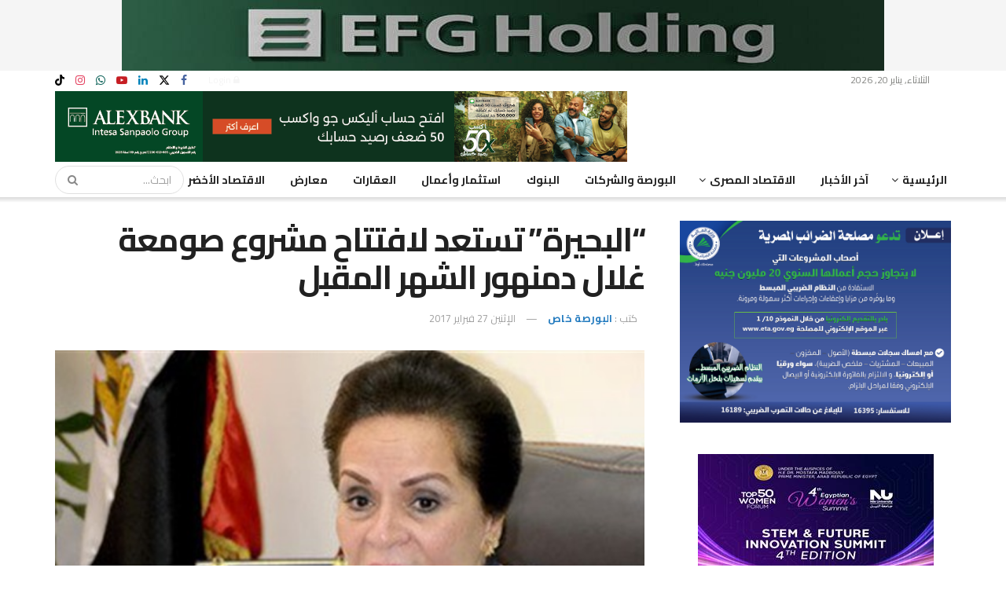

--- FILE ---
content_type: text/html; charset=UTF-8
request_url: https://www.alborsaanews.com/2017/02/27/984066
body_size: 44197
content:
<!doctype html>
<!--[if lt IE 7]> <html class="no-js lt-ie9 lt-ie8 lt-ie7" dir="rtl" lang="ar"> <![endif]-->
<!--[if IE 7]>    <html class="no-js lt-ie9 lt-ie8" dir="rtl" lang="ar"> <![endif]-->
<!--[if IE 8]>    <html class="no-js lt-ie9" dir="rtl" lang="ar"> <![endif]-->
<!--[if IE 9]>    <html class="no-js lt-ie10" dir="rtl" lang="ar"> <![endif]-->
<!--[if gt IE 8]><!--> <html class="no-js" dir="rtl" lang="ar"> <!--<![endif]-->
<head><meta http-equiv="Content-Type" content="text/html; charset=UTF-8" /><script>if(navigator.userAgent.match(/MSIE|Internet Explorer/i)||navigator.userAgent.match(/Trident\/7\..*?rv:11/i)){var href=document.location.href;if(!href.match(/[?&]nowprocket/)){if(href.indexOf("?")==-1){if(href.indexOf("#")==-1){document.location.href=href+"?nowprocket=1"}else{document.location.href=href.replace("#","?nowprocket=1#")}}else{if(href.indexOf("#")==-1){document.location.href=href+"&nowprocket=1"}else{document.location.href=href.replace("#","&nowprocket=1#")}}}}</script><script>(()=>{class RocketLazyLoadScripts{constructor(){this.v="2.0.4",this.userEvents=["keydown","keyup","mousedown","mouseup","mousemove","mouseover","mouseout","touchmove","touchstart","touchend","touchcancel","wheel","click","dblclick","input"],this.attributeEvents=["onblur","onclick","oncontextmenu","ondblclick","onfocus","onmousedown","onmouseenter","onmouseleave","onmousemove","onmouseout","onmouseover","onmouseup","onmousewheel","onscroll","onsubmit"]}async t(){this.i(),this.o(),/iP(ad|hone)/.test(navigator.userAgent)&&this.h(),this.u(),this.l(this),this.m(),this.k(this),this.p(this),this._(),await Promise.all([this.R(),this.L()]),this.lastBreath=Date.now(),this.S(this),this.P(),this.D(),this.O(),this.M(),await this.C(this.delayedScripts.normal),await this.C(this.delayedScripts.defer),await this.C(this.delayedScripts.async),await this.T(),await this.F(),await this.j(),await this.A(),window.dispatchEvent(new Event("rocket-allScriptsLoaded")),this.everythingLoaded=!0,this.lastTouchEnd&&await new Promise(t=>setTimeout(t,500-Date.now()+this.lastTouchEnd)),this.I(),this.H(),this.U(),this.W()}i(){this.CSPIssue=sessionStorage.getItem("rocketCSPIssue"),document.addEventListener("securitypolicyviolation",t=>{this.CSPIssue||"script-src-elem"!==t.violatedDirective||"data"!==t.blockedURI||(this.CSPIssue=!0,sessionStorage.setItem("rocketCSPIssue",!0))},{isRocket:!0})}o(){window.addEventListener("pageshow",t=>{this.persisted=t.persisted,this.realWindowLoadedFired=!0},{isRocket:!0}),window.addEventListener("pagehide",()=>{this.onFirstUserAction=null},{isRocket:!0})}h(){let t;function e(e){t=e}window.addEventListener("touchstart",e,{isRocket:!0}),window.addEventListener("touchend",function i(o){o.changedTouches[0]&&t.changedTouches[0]&&Math.abs(o.changedTouches[0].pageX-t.changedTouches[0].pageX)<10&&Math.abs(o.changedTouches[0].pageY-t.changedTouches[0].pageY)<10&&o.timeStamp-t.timeStamp<200&&(window.removeEventListener("touchstart",e,{isRocket:!0}),window.removeEventListener("touchend",i,{isRocket:!0}),"INPUT"===o.target.tagName&&"text"===o.target.type||(o.target.dispatchEvent(new TouchEvent("touchend",{target:o.target,bubbles:!0})),o.target.dispatchEvent(new MouseEvent("mouseover",{target:o.target,bubbles:!0})),o.target.dispatchEvent(new PointerEvent("click",{target:o.target,bubbles:!0,cancelable:!0,detail:1,clientX:o.changedTouches[0].clientX,clientY:o.changedTouches[0].clientY})),event.preventDefault()))},{isRocket:!0})}q(t){this.userActionTriggered||("mousemove"!==t.type||this.firstMousemoveIgnored?"keyup"===t.type||"mouseover"===t.type||"mouseout"===t.type||(this.userActionTriggered=!0,this.onFirstUserAction&&this.onFirstUserAction()):this.firstMousemoveIgnored=!0),"click"===t.type&&t.preventDefault(),t.stopPropagation(),t.stopImmediatePropagation(),"touchstart"===this.lastEvent&&"touchend"===t.type&&(this.lastTouchEnd=Date.now()),"click"===t.type&&(this.lastTouchEnd=0),this.lastEvent=t.type,t.composedPath&&t.composedPath()[0].getRootNode()instanceof ShadowRoot&&(t.rocketTarget=t.composedPath()[0]),this.savedUserEvents.push(t)}u(){this.savedUserEvents=[],this.userEventHandler=this.q.bind(this),this.userEvents.forEach(t=>window.addEventListener(t,this.userEventHandler,{passive:!1,isRocket:!0})),document.addEventListener("visibilitychange",this.userEventHandler,{isRocket:!0})}U(){this.userEvents.forEach(t=>window.removeEventListener(t,this.userEventHandler,{passive:!1,isRocket:!0})),document.removeEventListener("visibilitychange",this.userEventHandler,{isRocket:!0}),this.savedUserEvents.forEach(t=>{(t.rocketTarget||t.target).dispatchEvent(new window[t.constructor.name](t.type,t))})}m(){const t="return false",e=Array.from(this.attributeEvents,t=>"data-rocket-"+t),i="["+this.attributeEvents.join("],[")+"]",o="[data-rocket-"+this.attributeEvents.join("],[data-rocket-")+"]",s=(e,i,o)=>{o&&o!==t&&(e.setAttribute("data-rocket-"+i,o),e["rocket"+i]=new Function("event",o),e.setAttribute(i,t))};new MutationObserver(t=>{for(const n of t)"attributes"===n.type&&(n.attributeName.startsWith("data-rocket-")||this.everythingLoaded?n.attributeName.startsWith("data-rocket-")&&this.everythingLoaded&&this.N(n.target,n.attributeName.substring(12)):s(n.target,n.attributeName,n.target.getAttribute(n.attributeName))),"childList"===n.type&&n.addedNodes.forEach(t=>{if(t.nodeType===Node.ELEMENT_NODE)if(this.everythingLoaded)for(const i of[t,...t.querySelectorAll(o)])for(const t of i.getAttributeNames())e.includes(t)&&this.N(i,t.substring(12));else for(const e of[t,...t.querySelectorAll(i)])for(const t of e.getAttributeNames())this.attributeEvents.includes(t)&&s(e,t,e.getAttribute(t))})}).observe(document,{subtree:!0,childList:!0,attributeFilter:[...this.attributeEvents,...e]})}I(){this.attributeEvents.forEach(t=>{document.querySelectorAll("[data-rocket-"+t+"]").forEach(e=>{this.N(e,t)})})}N(t,e){const i=t.getAttribute("data-rocket-"+e);i&&(t.setAttribute(e,i),t.removeAttribute("data-rocket-"+e))}k(t){Object.defineProperty(HTMLElement.prototype,"onclick",{get(){return this.rocketonclick||null},set(e){this.rocketonclick=e,this.setAttribute(t.everythingLoaded?"onclick":"data-rocket-onclick","this.rocketonclick(event)")}})}S(t){function e(e,i){let o=e[i];e[i]=null,Object.defineProperty(e,i,{get:()=>o,set(s){t.everythingLoaded?o=s:e["rocket"+i]=o=s}})}e(document,"onreadystatechange"),e(window,"onload"),e(window,"onpageshow");try{Object.defineProperty(document,"readyState",{get:()=>t.rocketReadyState,set(e){t.rocketReadyState=e},configurable:!0}),document.readyState="loading"}catch(t){console.log("WPRocket DJE readyState conflict, bypassing")}}l(t){this.originalAddEventListener=EventTarget.prototype.addEventListener,this.originalRemoveEventListener=EventTarget.prototype.removeEventListener,this.savedEventListeners=[],EventTarget.prototype.addEventListener=function(e,i,o){o&&o.isRocket||!t.B(e,this)&&!t.userEvents.includes(e)||t.B(e,this)&&!t.userActionTriggered||e.startsWith("rocket-")||t.everythingLoaded?t.originalAddEventListener.call(this,e,i,o):(t.savedEventListeners.push({target:this,remove:!1,type:e,func:i,options:o}),"mouseenter"!==e&&"mouseleave"!==e||t.originalAddEventListener.call(this,e,t.savedUserEvents.push,o))},EventTarget.prototype.removeEventListener=function(e,i,o){o&&o.isRocket||!t.B(e,this)&&!t.userEvents.includes(e)||t.B(e,this)&&!t.userActionTriggered||e.startsWith("rocket-")||t.everythingLoaded?t.originalRemoveEventListener.call(this,e,i,o):t.savedEventListeners.push({target:this,remove:!0,type:e,func:i,options:o})}}J(t,e){this.savedEventListeners=this.savedEventListeners.filter(i=>{let o=i.type,s=i.target||window;return e!==o||t!==s||(this.B(o,s)&&(i.type="rocket-"+o),this.$(i),!1)})}H(){EventTarget.prototype.addEventListener=this.originalAddEventListener,EventTarget.prototype.removeEventListener=this.originalRemoveEventListener,this.savedEventListeners.forEach(t=>this.$(t))}$(t){t.remove?this.originalRemoveEventListener.call(t.target,t.type,t.func,t.options):this.originalAddEventListener.call(t.target,t.type,t.func,t.options)}p(t){let e;function i(e){return t.everythingLoaded?e:e.split(" ").map(t=>"load"===t||t.startsWith("load.")?"rocket-jquery-load":t).join(" ")}function o(o){function s(e){const s=o.fn[e];o.fn[e]=o.fn.init.prototype[e]=function(){return this[0]===window&&t.userActionTriggered&&("string"==typeof arguments[0]||arguments[0]instanceof String?arguments[0]=i(arguments[0]):"object"==typeof arguments[0]&&Object.keys(arguments[0]).forEach(t=>{const e=arguments[0][t];delete arguments[0][t],arguments[0][i(t)]=e})),s.apply(this,arguments),this}}if(o&&o.fn&&!t.allJQueries.includes(o)){const e={DOMContentLoaded:[],"rocket-DOMContentLoaded":[]};for(const t in e)document.addEventListener(t,()=>{e[t].forEach(t=>t())},{isRocket:!0});o.fn.ready=o.fn.init.prototype.ready=function(i){function s(){parseInt(o.fn.jquery)>2?setTimeout(()=>i.bind(document)(o)):i.bind(document)(o)}return"function"==typeof i&&(t.realDomReadyFired?!t.userActionTriggered||t.fauxDomReadyFired?s():e["rocket-DOMContentLoaded"].push(s):e.DOMContentLoaded.push(s)),o([])},s("on"),s("one"),s("off"),t.allJQueries.push(o)}e=o}t.allJQueries=[],o(window.jQuery),Object.defineProperty(window,"jQuery",{get:()=>e,set(t){o(t)}})}P(){const t=new Map;document.write=document.writeln=function(e){const i=document.currentScript,o=document.createRange(),s=i.parentElement;let n=t.get(i);void 0===n&&(n=i.nextSibling,t.set(i,n));const c=document.createDocumentFragment();o.setStart(c,0),c.appendChild(o.createContextualFragment(e)),s.insertBefore(c,n)}}async R(){return new Promise(t=>{this.userActionTriggered?t():this.onFirstUserAction=t})}async L(){return new Promise(t=>{document.addEventListener("DOMContentLoaded",()=>{this.realDomReadyFired=!0,t()},{isRocket:!0})})}async j(){return this.realWindowLoadedFired?Promise.resolve():new Promise(t=>{window.addEventListener("load",t,{isRocket:!0})})}M(){this.pendingScripts=[];this.scriptsMutationObserver=new MutationObserver(t=>{for(const e of t)e.addedNodes.forEach(t=>{"SCRIPT"!==t.tagName||t.noModule||t.isWPRocket||this.pendingScripts.push({script:t,promise:new Promise(e=>{const i=()=>{const i=this.pendingScripts.findIndex(e=>e.script===t);i>=0&&this.pendingScripts.splice(i,1),e()};t.addEventListener("load",i,{isRocket:!0}),t.addEventListener("error",i,{isRocket:!0}),setTimeout(i,1e3)})})})}),this.scriptsMutationObserver.observe(document,{childList:!0,subtree:!0})}async F(){await this.X(),this.pendingScripts.length?(await this.pendingScripts[0].promise,await this.F()):this.scriptsMutationObserver.disconnect()}D(){this.delayedScripts={normal:[],async:[],defer:[]},document.querySelectorAll("script[type$=rocketlazyloadscript]").forEach(t=>{t.hasAttribute("data-rocket-src")?t.hasAttribute("async")&&!1!==t.async?this.delayedScripts.async.push(t):t.hasAttribute("defer")&&!1!==t.defer||"module"===t.getAttribute("data-rocket-type")?this.delayedScripts.defer.push(t):this.delayedScripts.normal.push(t):this.delayedScripts.normal.push(t)})}async _(){await this.L();let t=[];document.querySelectorAll("script[type$=rocketlazyloadscript][data-rocket-src]").forEach(e=>{let i=e.getAttribute("data-rocket-src");if(i&&!i.startsWith("data:")){i.startsWith("//")&&(i=location.protocol+i);try{const o=new URL(i).origin;o!==location.origin&&t.push({src:o,crossOrigin:e.crossOrigin||"module"===e.getAttribute("data-rocket-type")})}catch(t){}}}),t=[...new Map(t.map(t=>[JSON.stringify(t),t])).values()],this.Y(t,"preconnect")}async G(t){if(await this.K(),!0!==t.noModule||!("noModule"in HTMLScriptElement.prototype))return new Promise(e=>{let i;function o(){(i||t).setAttribute("data-rocket-status","executed"),e()}try{if(navigator.userAgent.includes("Firefox/")||""===navigator.vendor||this.CSPIssue)i=document.createElement("script"),[...t.attributes].forEach(t=>{let e=t.nodeName;"type"!==e&&("data-rocket-type"===e&&(e="type"),"data-rocket-src"===e&&(e="src"),i.setAttribute(e,t.nodeValue))}),t.text&&(i.text=t.text),t.nonce&&(i.nonce=t.nonce),i.hasAttribute("src")?(i.addEventListener("load",o,{isRocket:!0}),i.addEventListener("error",()=>{i.setAttribute("data-rocket-status","failed-network"),e()},{isRocket:!0}),setTimeout(()=>{i.isConnected||e()},1)):(i.text=t.text,o()),i.isWPRocket=!0,t.parentNode.replaceChild(i,t);else{const i=t.getAttribute("data-rocket-type"),s=t.getAttribute("data-rocket-src");i?(t.type=i,t.removeAttribute("data-rocket-type")):t.removeAttribute("type"),t.addEventListener("load",o,{isRocket:!0}),t.addEventListener("error",i=>{this.CSPIssue&&i.target.src.startsWith("data:")?(console.log("WPRocket: CSP fallback activated"),t.removeAttribute("src"),this.G(t).then(e)):(t.setAttribute("data-rocket-status","failed-network"),e())},{isRocket:!0}),s?(t.fetchPriority="high",t.removeAttribute("data-rocket-src"),t.src=s):t.src="data:text/javascript;base64,"+window.btoa(unescape(encodeURIComponent(t.text)))}}catch(i){t.setAttribute("data-rocket-status","failed-transform"),e()}});t.setAttribute("data-rocket-status","skipped")}async C(t){const e=t.shift();return e?(e.isConnected&&await this.G(e),this.C(t)):Promise.resolve()}O(){this.Y([...this.delayedScripts.normal,...this.delayedScripts.defer,...this.delayedScripts.async],"preload")}Y(t,e){this.trash=this.trash||[];let i=!0;var o=document.createDocumentFragment();t.forEach(t=>{const s=t.getAttribute&&t.getAttribute("data-rocket-src")||t.src;if(s&&!s.startsWith("data:")){const n=document.createElement("link");n.href=s,n.rel=e,"preconnect"!==e&&(n.as="script",n.fetchPriority=i?"high":"low"),t.getAttribute&&"module"===t.getAttribute("data-rocket-type")&&(n.crossOrigin=!0),t.crossOrigin&&(n.crossOrigin=t.crossOrigin),t.integrity&&(n.integrity=t.integrity),t.nonce&&(n.nonce=t.nonce),o.appendChild(n),this.trash.push(n),i=!1}}),document.head.appendChild(o)}W(){this.trash.forEach(t=>t.remove())}async T(){try{document.readyState="interactive"}catch(t){}this.fauxDomReadyFired=!0;try{await this.K(),this.J(document,"readystatechange"),document.dispatchEvent(new Event("rocket-readystatechange")),await this.K(),document.rocketonreadystatechange&&document.rocketonreadystatechange(),await this.K(),this.J(document,"DOMContentLoaded"),document.dispatchEvent(new Event("rocket-DOMContentLoaded")),await this.K(),this.J(window,"DOMContentLoaded"),window.dispatchEvent(new Event("rocket-DOMContentLoaded"))}catch(t){console.error(t)}}async A(){try{document.readyState="complete"}catch(t){}try{await this.K(),this.J(document,"readystatechange"),document.dispatchEvent(new Event("rocket-readystatechange")),await this.K(),document.rocketonreadystatechange&&document.rocketonreadystatechange(),await this.K(),this.J(window,"load"),window.dispatchEvent(new Event("rocket-load")),await this.K(),window.rocketonload&&window.rocketonload(),await this.K(),this.allJQueries.forEach(t=>t(window).trigger("rocket-jquery-load")),await this.K(),this.J(window,"pageshow");const t=new Event("rocket-pageshow");t.persisted=this.persisted,window.dispatchEvent(t),await this.K(),window.rocketonpageshow&&window.rocketonpageshow({persisted:this.persisted})}catch(t){console.error(t)}}async K(){Date.now()-this.lastBreath>45&&(await this.X(),this.lastBreath=Date.now())}async X(){return document.hidden?new Promise(t=>setTimeout(t)):new Promise(t=>requestAnimationFrame(t))}B(t,e){return e===document&&"readystatechange"===t||(e===document&&"DOMContentLoaded"===t||(e===window&&"DOMContentLoaded"===t||(e===window&&"load"===t||e===window&&"pageshow"===t)))}static run(){(new RocketLazyLoadScripts).t()}}RocketLazyLoadScripts.run()})();</script>
    
    <meta name='viewport' content='width=device-width, initial-scale=1, user-scalable=yes' />
    <link rel="profile" href="http://gmpg.org/xfn/11" />
    <link rel="pingback" href="https://www.alborsaanews.com/xmlrpc.php" />
    <meta name="theme-color" content="#001869">
             <meta name="msapplication-navbutton-color" content="#001869">
             <meta name="apple-mobile-web-app-status-bar-style" content="#001869">
			<script type="rocketlazyloadscript" data-rocket-type="text/javascript">
			  var jnews_ajax_url = '/?ajax-request=jnews'
			</script>
			<script type="rocketlazyloadscript" data-rocket-type="text/javascript">;window.jnews=window.jnews||{},window.jnews.library=window.jnews.library||{},window.jnews.library=function(){"use strict";var e=this;e.win=window,e.doc=document,e.noop=function(){},e.globalBody=e.doc.getElementsByTagName("body")[0],e.globalBody=e.globalBody?e.globalBody:e.doc,e.win.jnewsDataStorage=e.win.jnewsDataStorage||{_storage:new WeakMap,put:function(e,t,n){this._storage.has(e)||this._storage.set(e,new Map),this._storage.get(e).set(t,n)},get:function(e,t){return this._storage.get(e).get(t)},has:function(e,t){return this._storage.has(e)&&this._storage.get(e).has(t)},remove:function(e,t){var n=this._storage.get(e).delete(t);return 0===!this._storage.get(e).size&&this._storage.delete(e),n}},e.windowWidth=function(){return e.win.innerWidth||e.docEl.clientWidth||e.globalBody.clientWidth},e.windowHeight=function(){return e.win.innerHeight||e.docEl.clientHeight||e.globalBody.clientHeight},e.requestAnimationFrame=e.win.requestAnimationFrame||e.win.webkitRequestAnimationFrame||e.win.mozRequestAnimationFrame||e.win.msRequestAnimationFrame||window.oRequestAnimationFrame||function(e){return setTimeout(e,1e3/60)},e.cancelAnimationFrame=e.win.cancelAnimationFrame||e.win.webkitCancelAnimationFrame||e.win.webkitCancelRequestAnimationFrame||e.win.mozCancelAnimationFrame||e.win.msCancelRequestAnimationFrame||e.win.oCancelRequestAnimationFrame||function(e){clearTimeout(e)},e.classListSupport="classList"in document.createElement("_"),e.hasClass=e.classListSupport?function(e,t){return e.classList.contains(t)}:function(e,t){return e.className.indexOf(t)>=0},e.addClass=e.classListSupport?function(t,n){e.hasClass(t,n)||t.classList.add(n)}:function(t,n){e.hasClass(t,n)||(t.className+=" "+n)},e.removeClass=e.classListSupport?function(t,n){e.hasClass(t,n)&&t.classList.remove(n)}:function(t,n){e.hasClass(t,n)&&(t.className=t.className.replace(n,""))},e.objKeys=function(e){var t=[];for(var n in e)Object.prototype.hasOwnProperty.call(e,n)&&t.push(n);return t},e.isObjectSame=function(e,t){var n=!0;return JSON.stringify(e)!==JSON.stringify(t)&&(n=!1),n},e.extend=function(){for(var e,t,n,o=arguments[0]||{},i=1,a=arguments.length;i<a;i++)if(null!==(e=arguments[i]))for(t in e)o!==(n=e[t])&&void 0!==n&&(o[t]=n);return o},e.dataStorage=e.win.jnewsDataStorage,e.isVisible=function(e){return 0!==e.offsetWidth&&0!==e.offsetHeight||e.getBoundingClientRect().length},e.getHeight=function(e){return e.offsetHeight||e.clientHeight||e.getBoundingClientRect().height},e.getWidth=function(e){return e.offsetWidth||e.clientWidth||e.getBoundingClientRect().width},e.supportsPassive=!1;try{var t=Object.defineProperty({},"passive",{get:function(){e.supportsPassive=!0}});"createEvent"in e.doc?e.win.addEventListener("test",null,t):"fireEvent"in e.doc&&e.win.attachEvent("test",null)}catch(e){}e.passiveOption=!!e.supportsPassive&&{passive:!0},e.setStorage=function(e,t){e="jnews-"+e;var n={expired:Math.floor(((new Date).getTime()+432e5)/1e3)};t=Object.assign(n,t);localStorage.setItem(e,JSON.stringify(t))},e.getStorage=function(e){e="jnews-"+e;var t=localStorage.getItem(e);return null!==t&&0<t.length?JSON.parse(localStorage.getItem(e)):{}},e.expiredStorage=function(){var t,n="jnews-";for(var o in localStorage)o.indexOf(n)>-1&&"undefined"!==(t=e.getStorage(o.replace(n,""))).expired&&t.expired<Math.floor((new Date).getTime()/1e3)&&localStorage.removeItem(o)},e.addEvents=function(t,n,o){for(var i in n){var a=["touchstart","touchmove"].indexOf(i)>=0&&!o&&e.passiveOption;"createEvent"in e.doc?t.addEventListener(i,n[i],a):"fireEvent"in e.doc&&t.attachEvent("on"+i,n[i])}},e.removeEvents=function(t,n){for(var o in n)"createEvent"in e.doc?t.removeEventListener(o,n[o]):"fireEvent"in e.doc&&t.detachEvent("on"+o,n[o])},e.triggerEvents=function(t,n,o){var i;o=o||{detail:null};return"createEvent"in e.doc?(!(i=e.doc.createEvent("CustomEvent")||new CustomEvent(n)).initCustomEvent||i.initCustomEvent(n,!0,!1,o),void t.dispatchEvent(i)):"fireEvent"in e.doc?((i=e.doc.createEventObject()).eventType=n,void t.fireEvent("on"+i.eventType,i)):void 0},e.getParents=function(t,n){void 0===n&&(n=e.doc);for(var o=[],i=t.parentNode,a=!1;!a;)if(i){var r=i;r.querySelectorAll(n).length?a=!0:(o.push(r),i=r.parentNode)}else o=[],a=!0;return o},e.forEach=function(e,t,n){for(var o=0,i=e.length;o<i;o++)t.call(n,e[o],o)},e.getText=function(e){return e.innerText||e.textContent},e.setText=function(e,t){var n="object"==typeof t?t.innerText||t.textContent:t;e.innerText&&(e.innerText=n),e.textContent&&(e.textContent=n)},e.httpBuildQuery=function(t){return e.objKeys(t).reduce(function t(n){var o=arguments.length>1&&void 0!==arguments[1]?arguments[1]:null;return function(i,a){var r=n[a];a=encodeURIComponent(a);var s=o?"".concat(o,"[").concat(a,"]"):a;return null==r||"function"==typeof r?(i.push("".concat(s,"=")),i):["number","boolean","string"].includes(typeof r)?(i.push("".concat(s,"=").concat(encodeURIComponent(r))),i):(i.push(e.objKeys(r).reduce(t(r,s),[]).join("&")),i)}}(t),[]).join("&")},e.get=function(t,n,o,i){return o="function"==typeof o?o:e.noop,e.ajax("GET",t,n,o,i)},e.post=function(t,n,o,i){return o="function"==typeof o?o:e.noop,e.ajax("POST",t,n,o,i)},e.ajax=function(t,n,o,i,a){var r=new XMLHttpRequest,s=n,c=e.httpBuildQuery(o);if(t=-1!=["GET","POST"].indexOf(t)?t:"GET",r.open(t,s+("GET"==t?"?"+c:""),!0),"POST"==t&&r.setRequestHeader("Content-type","application/x-www-form-urlencoded"),r.setRequestHeader("X-Requested-With","XMLHttpRequest"),r.onreadystatechange=function(){4===r.readyState&&200<=r.status&&300>r.status&&"function"==typeof i&&i.call(void 0,r.response)},void 0!==a&&!a){return{xhr:r,send:function(){r.send("POST"==t?c:null)}}}return r.send("POST"==t?c:null),{xhr:r}},e.scrollTo=function(t,n,o){function i(e,t,n){this.start=this.position(),this.change=e-this.start,this.currentTime=0,this.increment=20,this.duration=void 0===n?500:n,this.callback=t,this.finish=!1,this.animateScroll()}return Math.easeInOutQuad=function(e,t,n,o){return(e/=o/2)<1?n/2*e*e+t:-n/2*(--e*(e-2)-1)+t},i.prototype.stop=function(){this.finish=!0},i.prototype.move=function(t){e.doc.documentElement.scrollTop=t,e.globalBody.parentNode.scrollTop=t,e.globalBody.scrollTop=t},i.prototype.position=function(){return e.doc.documentElement.scrollTop||e.globalBody.parentNode.scrollTop||e.globalBody.scrollTop},i.prototype.animateScroll=function(){this.currentTime+=this.increment;var t=Math.easeInOutQuad(this.currentTime,this.start,this.change,this.duration);this.move(t),this.currentTime<this.duration&&!this.finish?e.requestAnimationFrame.call(e.win,this.animateScroll.bind(this)):this.callback&&"function"==typeof this.callback&&this.callback()},new i(t,n,o)},e.unwrap=function(t){var n,o=t;e.forEach(t,(function(e,t){n?n+=e:n=e})),o.replaceWith(n)},e.performance={start:function(e){performance.mark(e+"Start")},stop:function(e){performance.mark(e+"End"),performance.measure(e,e+"Start",e+"End")}},e.fps=function(){var t=0,n=0,o=0;!function(){var i=t=0,a=0,r=0,s=document.getElementById("fpsTable"),c=function(t){void 0===document.getElementsByTagName("body")[0]?e.requestAnimationFrame.call(e.win,(function(){c(t)})):document.getElementsByTagName("body")[0].appendChild(t)};null===s&&((s=document.createElement("div")).style.position="fixed",s.style.top="120px",s.style.left="10px",s.style.width="100px",s.style.height="20px",s.style.border="1px solid black",s.style.fontSize="11px",s.style.zIndex="100000",s.style.backgroundColor="white",s.id="fpsTable",c(s));var l=function(){o++,n=Date.now(),(a=(o/(r=(n-t)/1e3)).toPrecision(2))!=i&&(i=a,s.innerHTML=i+"fps"),1<r&&(t=n,o=0),e.requestAnimationFrame.call(e.win,l)};l()}()},e.instr=function(e,t){for(var n=0;n<t.length;n++)if(-1!==e.toLowerCase().indexOf(t[n].toLowerCase()))return!0},e.winLoad=function(t,n){function o(o){if("complete"===e.doc.readyState||"interactive"===e.doc.readyState)return!o||n?setTimeout(t,n||1):t(o),1}o()||e.addEvents(e.win,{load:o})},e.docReady=function(t,n){function o(o){if("complete"===e.doc.readyState||"interactive"===e.doc.readyState)return!o||n?setTimeout(t,n||1):t(o),1}o()||e.addEvents(e.doc,{DOMContentLoaded:o})},e.fireOnce=function(){e.docReady((function(){e.assets=e.assets||[],e.assets.length&&(e.boot(),e.load_assets())}),50)},e.boot=function(){e.length&&e.doc.querySelectorAll("style[media]").forEach((function(e){"not all"==e.getAttribute("media")&&e.removeAttribute("media")}))},e.create_js=function(t,n){var o=e.doc.createElement("script");switch(o.setAttribute("src",t),n){case"defer":o.setAttribute("defer",!0);break;case"async":o.setAttribute("async",!0);break;case"deferasync":o.setAttribute("defer",!0),o.setAttribute("async",!0)}e.globalBody.appendChild(o)},e.load_assets=function(){"object"==typeof e.assets&&e.forEach(e.assets.slice(0),(function(t,n){var o="";t.defer&&(o+="defer"),t.async&&(o+="async"),e.create_js(t.url,o);var i=e.assets.indexOf(t);i>-1&&e.assets.splice(i,1)})),e.assets=jnewsoption.au_scripts=window.jnewsads=[]},e.setCookie=function(e,t,n){var o="";if(n){var i=new Date;i.setTime(i.getTime()+24*n*60*60*1e3),o="; expires="+i.toUTCString()}document.cookie=e+"="+(t||"")+o+"; path=/"},e.getCookie=function(e){for(var t=e+"=",n=document.cookie.split(";"),o=0;o<n.length;o++){for(var i=n[o];" "==i.charAt(0);)i=i.substring(1,i.length);if(0==i.indexOf(t))return i.substring(t.length,i.length)}return null},e.eraseCookie=function(e){document.cookie=e+"=; Path=/; Expires=Thu, 01 Jan 1970 00:00:01 GMT;"},e.docReady((function(){e.globalBody=e.globalBody==e.doc?e.doc.getElementsByTagName("body")[0]:e.globalBody,e.globalBody=e.globalBody?e.globalBody:e.doc})),e.winLoad((function(){e.winLoad((function(){var t=!1;if(void 0!==window.jnewsadmin)if(void 0!==window.file_version_checker){var n=e.objKeys(window.file_version_checker);n.length?n.forEach((function(e){t||"10.0.4"===window.file_version_checker[e]||(t=!0)})):t=!0}else t=!0;t&&(window.jnewsHelper.getMessage(),window.jnewsHelper.getNotice())}),2500)}))},window.jnews.library=new window.jnews.library;</script>
	<!-- This site is optimized with the Yoast SEO plugin v26.7 - https://yoast.com/wordpress/plugins/seo/ -->
	<title>&quot;البحيرة&quot; تستعد لافتتاح مشروع صومعة غلال دمنهور الشهر المقبل - جريدة البورصة</title>
<link data-rocket-preload as="style" href="https://fonts.googleapis.com/css?family=Cairo%3Aregular%2C700&#038;display=swap" rel="preload">
<link href="https://fonts.googleapis.com/css?family=Cairo%3Aregular%2C700&#038;display=swap" media="print" onload="this.media=&#039;all&#039;" rel="stylesheet">
<noscript><link rel="stylesheet" href="https://fonts.googleapis.com/css?family=Cairo%3Aregular%2C700&#038;display=swap"></noscript>
	<meta name="description" content="&quot;البحيرة&quot; تستعد لافتتاح مشروع صومعة غلال دمنهور الشهر المقبل - جريدة البورصة" />
	<meta property="og:locale" content="ar_AR" />
	<meta property="og:type" content="article" />
	<meta property="og:title" content="&quot;البحيرة&quot; تستعد لافتتاح مشروع صومعة غلال دمنهور الشهر المقبل - جريدة البورصة" />
	<meta property="og:description" content="&quot;البحيرة&quot; تستعد لافتتاح مشروع صومعة غلال دمنهور الشهر المقبل - جريدة البورصة" />
	<meta property="og:url" content="https://www.alborsaanews.com/2017/02/27/984066" />
	<meta property="og:site_name" content="جريدة البورصة" />
	<meta property="article:publisher" content="https://www.facebook.com/Alborsanews/" />
	<meta property="article:published_time" content="2017-02-27T12:44:02+00:00" />
	<meta property="og:image" content="https://images.alborsaanews.com/2017/02/npxVLL3m-1487692254_894_38104_3.jpg" />
	<meta property="og:image:width" content="500" />
	<meta property="og:image:height" content="282" />
	<meta property="og:image:type" content="image/jpeg" />
	<meta name="author" content="البورصة خاص" />
	<meta name="twitter:card" content="summary_large_image" />
	<meta name="twitter:creator" content="@alborsanews" />
	<meta name="twitter:site" content="@alborsanews" />
	<script type="application/ld+json" class="yoast-schema-graph">{"@context":"https://schema.org","@graph":[{"@type":"NewsArticle","@id":"https://www.alborsaanews.com/2017/02/27/984066#article","isPartOf":{"@id":"https://www.alborsaanews.com/2017/02/27/984066"},"author":[{"@id":"https://www.alborsaanews.com/#/schema/person/b304999e7074e12450be4bff345bebb7"}],"headline":"&#8220;البحيرة&#8221; تستعد لافتتاح مشروع صومعة غلال دمنهور الشهر المقبل","datePublished":"2017-02-27T12:44:02+00:00","mainEntityOfPage":{"@id":"https://www.alborsaanews.com/2017/02/27/984066"},"wordCount":0,"publisher":{"@id":"https://www.alborsaanews.com/#organization"},"image":{"@id":"https://www.alborsaanews.com/2017/02/27/984066#primaryimage"},"thumbnailUrl":"https://images.alborsaanews.com/2017/02/npxVLL3m-1487692254_894_38104_3.jpg","keywords":["البحيرة","القمح"],"articleSection":["أسواق"],"inLanguage":"ar"},{"@type":"WebPage","@id":"https://www.alborsaanews.com/2017/02/27/984066","url":"https://www.alborsaanews.com/2017/02/27/984066","name":"\"البحيرة\" تستعد لافتتاح مشروع صومعة غلال دمنهور الشهر المقبل - جريدة البورصة","isPartOf":{"@id":"https://www.alborsaanews.com/#website"},"primaryImageOfPage":{"@id":"https://www.alborsaanews.com/2017/02/27/984066#primaryimage"},"image":{"@id":"https://www.alborsaanews.com/2017/02/27/984066#primaryimage"},"thumbnailUrl":"https://images.alborsaanews.com/2017/02/npxVLL3m-1487692254_894_38104_3.jpg","datePublished":"2017-02-27T12:44:02+00:00","description":"\"البحيرة\" تستعد لافتتاح مشروع صومعة غلال دمنهور الشهر المقبل - جريدة البورصة","breadcrumb":{"@id":"https://www.alborsaanews.com/2017/02/27/984066#breadcrumb"},"inLanguage":"ar","potentialAction":[{"@type":"ReadAction","target":["https://www.alborsaanews.com/2017/02/27/984066"]}]},{"@type":"ImageObject","inLanguage":"ar","@id":"https://www.alborsaanews.com/2017/02/27/984066#primaryimage","url":"https://images.alborsaanews.com/2017/02/npxVLL3m-1487692254_894_38104_3.jpg","contentUrl":"https://images.alborsaanews.com/2017/02/npxVLL3m-1487692254_894_38104_3.jpg","width":500,"height":282},{"@type":"BreadcrumbList","@id":"https://www.alborsaanews.com/2017/02/27/984066#breadcrumb","itemListElement":[{"@type":"ListItem","position":1,"name":"الرئيسية","item":"https://www.alborsaanews.com/"},{"@type":"ListItem","position":2,"name":"أسواق","item":"https://www.alborsaanews.com/category/%d8%a3%d8%b3%d9%88%d8%a7%d9%82"},{"@type":"ListItem","position":3,"name":"&#8220;البحيرة&#8221; تستعد لافتتاح مشروع صومعة غلال دمنهور الشهر المقبل"}]},{"@type":"WebSite","@id":"https://www.alborsaanews.com/#website","url":"https://www.alborsaanews.com/","name":"جريدة البورصة","description":"الجريدة الإقتصادية الأولى في مصر","publisher":{"@id":"https://www.alborsaanews.com/#organization"},"potentialAction":[{"@type":"SearchAction","target":{"@type":"EntryPoint","urlTemplate":"https://www.alborsaanews.com/?s={search_term_string}"},"query-input":{"@type":"PropertyValueSpecification","valueRequired":true,"valueName":"search_term_string"}}],"inLanguage":"ar"},{"@type":"Organization","@id":"https://www.alborsaanews.com/#organization","name":"جريدة البورصة","url":"https://www.alborsaanews.com/","logo":{"@type":"ImageObject","inLanguage":"ar","@id":"https://www.alborsaanews.com/#/schema/logo/image/","url":"https://d2tm09s6lgn3z4.cloudfront.net/2024/08/310395904_5722683664463528_7712109679197676335_n.jpg","contentUrl":"https://d2tm09s6lgn3z4.cloudfront.net/2024/08/310395904_5722683664463528_7712109679197676335_n.jpg","width":960,"height":960,"caption":"جريدة البورصة"},"image":{"@id":"https://www.alborsaanews.com/#/schema/logo/image/"},"sameAs":["https://www.facebook.com/Alborsanews/","https://x.com/alborsanews"]},{"@type":"Person","@id":"https://www.alborsaanews.com/#/schema/person/b304999e7074e12450be4bff345bebb7","name":"البورصة خاص","image":{"@type":"ImageObject","inLanguage":"ar","@id":"https://www.alborsaanews.com/#/schema/person/image/158f4247bbbbe5765645bf7faec26b7e","url":"https://secure.gravatar.com/avatar/bbc2c60857f4f660650034c9c969a578c36a34c200e1eaf37d4b2a612cf2af44?s=96&d=mm&r=g","contentUrl":"https://secure.gravatar.com/avatar/bbc2c60857f4f660650034c9c969a578c36a34c200e1eaf37d4b2a612cf2af44?s=96&d=mm&r=g","caption":"البورصة خاص"},"url":"https://www.alborsaanews.com/author/alaa"}]}</script>
	<!-- / Yoast SEO plugin. -->


<link rel='dns-prefetch' href='//www.alborsaanews.com' />
<link rel='dns-prefetch' href='//fonts.googleapis.com' />
<link rel='preconnect' href='https://fonts.gstatic.com' />
<link rel="alternate" type="application/rss+xml" title="جريدة البورصة &laquo; الخلاصة" href="https://www.alborsaanews.com/feed" />
<link rel="alternate" type="application/rss+xml" title="جريدة البورصة &laquo; خلاصة التعليقات" href="https://www.alborsaanews.com/comments/feed" />
<link rel="alternate" title="oEmbed (JSON)" type="application/json+oembed" href="https://www.alborsaanews.com/wp-json/oembed/1.0/embed?url=https%3A%2F%2Fwww.alborsaanews.com%2F2017%2F02%2F27%2F984066" />
<link rel="alternate" title="oEmbed (XML)" type="text/xml+oembed" href="https://www.alborsaanews.com/wp-json/oembed/1.0/embed?url=https%3A%2F%2Fwww.alborsaanews.com%2F2017%2F02%2F27%2F984066&#038;format=xml" />
<style id='wp-img-auto-sizes-contain-inline-css' type='text/css'>
img:is([sizes=auto i],[sizes^="auto," i]){contain-intrinsic-size:3000px 1500px}
/*# sourceURL=wp-img-auto-sizes-contain-inline-css */
</style>
<style id='wp-emoji-styles-inline-css' type='text/css'>

	img.wp-smiley, img.emoji {
		display: inline !important;
		border: none !important;
		box-shadow: none !important;
		height: 1em !important;
		width: 1em !important;
		margin: 0 0.07em !important;
		vertical-align: -0.1em !important;
		background: none !important;
		padding: 0 !important;
	}
/*# sourceURL=wp-emoji-styles-inline-css */
</style>
<link rel='stylesheet' id='wp-block-library-rtl-css' href='https://www.alborsaanews.com/wp-includes/css/dist/block-library/style-rtl.min.css?ver=6.9' type='text/css' media='all' />
<style id='classic-theme-styles-inline-css' type='text/css'>
/*! This file is auto-generated */
.wp-block-button__link{color:#fff;background-color:#32373c;border-radius:9999px;box-shadow:none;text-decoration:none;padding:calc(.667em + 2px) calc(1.333em + 2px);font-size:1.125em}.wp-block-file__button{background:#32373c;color:#fff;text-decoration:none}
/*# sourceURL=/wp-includes/css/classic-themes.min.css */
</style>
<style id='co-authors-plus-coauthors-style-inline-css' type='text/css'>
.wp-block-co-authors-plus-coauthors.is-layout-flow [class*=wp-block-co-authors-plus]{display:inline}

/*# sourceURL=https://www.alborsaanews.com/app/plugins/co-authors-plus/build/blocks/block-coauthors/style-index.css */
</style>
<style id='co-authors-plus-avatar-style-inline-css' type='text/css'>
.wp-block-co-authors-plus-avatar :where(img){height:auto;max-width:100%;vertical-align:bottom}.wp-block-co-authors-plus-coauthors.is-layout-flow .wp-block-co-authors-plus-avatar :where(img){vertical-align:middle}.wp-block-co-authors-plus-avatar:is(.alignleft,.alignright){display:table}.wp-block-co-authors-plus-avatar.aligncenter{display:table;margin-inline:auto}

/*# sourceURL=https://www.alborsaanews.com/app/plugins/co-authors-plus/build/blocks/block-coauthor-avatar/style-index.css */
</style>
<style id='co-authors-plus-image-style-inline-css' type='text/css'>
.wp-block-co-authors-plus-image{margin-bottom:0}.wp-block-co-authors-plus-image :where(img){height:auto;max-width:100%;vertical-align:bottom}.wp-block-co-authors-plus-coauthors.is-layout-flow .wp-block-co-authors-plus-image :where(img){vertical-align:middle}.wp-block-co-authors-plus-image:is(.alignfull,.alignwide) :where(img){width:100%}.wp-block-co-authors-plus-image:is(.alignleft,.alignright){display:table}.wp-block-co-authors-plus-image.aligncenter{display:table;margin-inline:auto}

/*# sourceURL=https://www.alborsaanews.com/app/plugins/co-authors-plus/build/blocks/block-coauthor-image/style-index.css */
</style>
<link data-minify="1" rel='stylesheet' id='jnews-faq-css' href='https://www.alborsaanews.com/app/cache/min/1/app/plugins/jnews-essential/assets/css/faq.css?ver=1768498468' type='text/css' media='all' />
<link data-minify="1" rel='stylesheet' id='etn-blocks-style-css' href='https://www.alborsaanews.com/app/cache/min/1/app/plugins/wp-event-solution/build/css/etn-block-styles.css?ver=1768498468' type='text/css' media='all' />
<style id='global-styles-inline-css' type='text/css'>
:root{--wp--preset--aspect-ratio--square: 1;--wp--preset--aspect-ratio--4-3: 4/3;--wp--preset--aspect-ratio--3-4: 3/4;--wp--preset--aspect-ratio--3-2: 3/2;--wp--preset--aspect-ratio--2-3: 2/3;--wp--preset--aspect-ratio--16-9: 16/9;--wp--preset--aspect-ratio--9-16: 9/16;--wp--preset--color--black: #000000;--wp--preset--color--cyan-bluish-gray: #abb8c3;--wp--preset--color--white: #ffffff;--wp--preset--color--pale-pink: #f78da7;--wp--preset--color--vivid-red: #cf2e2e;--wp--preset--color--luminous-vivid-orange: #ff6900;--wp--preset--color--luminous-vivid-amber: #fcb900;--wp--preset--color--light-green-cyan: #7bdcb5;--wp--preset--color--vivid-green-cyan: #00d084;--wp--preset--color--pale-cyan-blue: #8ed1fc;--wp--preset--color--vivid-cyan-blue: #0693e3;--wp--preset--color--vivid-purple: #9b51e0;--wp--preset--gradient--vivid-cyan-blue-to-vivid-purple: linear-gradient(135deg,rgb(6,147,227) 0%,rgb(155,81,224) 100%);--wp--preset--gradient--light-green-cyan-to-vivid-green-cyan: linear-gradient(135deg,rgb(122,220,180) 0%,rgb(0,208,130) 100%);--wp--preset--gradient--luminous-vivid-amber-to-luminous-vivid-orange: linear-gradient(135deg,rgb(252,185,0) 0%,rgb(255,105,0) 100%);--wp--preset--gradient--luminous-vivid-orange-to-vivid-red: linear-gradient(135deg,rgb(255,105,0) 0%,rgb(207,46,46) 100%);--wp--preset--gradient--very-light-gray-to-cyan-bluish-gray: linear-gradient(135deg,rgb(238,238,238) 0%,rgb(169,184,195) 100%);--wp--preset--gradient--cool-to-warm-spectrum: linear-gradient(135deg,rgb(74,234,220) 0%,rgb(151,120,209) 20%,rgb(207,42,186) 40%,rgb(238,44,130) 60%,rgb(251,105,98) 80%,rgb(254,248,76) 100%);--wp--preset--gradient--blush-light-purple: linear-gradient(135deg,rgb(255,206,236) 0%,rgb(152,150,240) 100%);--wp--preset--gradient--blush-bordeaux: linear-gradient(135deg,rgb(254,205,165) 0%,rgb(254,45,45) 50%,rgb(107,0,62) 100%);--wp--preset--gradient--luminous-dusk: linear-gradient(135deg,rgb(255,203,112) 0%,rgb(199,81,192) 50%,rgb(65,88,208) 100%);--wp--preset--gradient--pale-ocean: linear-gradient(135deg,rgb(255,245,203) 0%,rgb(182,227,212) 50%,rgb(51,167,181) 100%);--wp--preset--gradient--electric-grass: linear-gradient(135deg,rgb(202,248,128) 0%,rgb(113,206,126) 100%);--wp--preset--gradient--midnight: linear-gradient(135deg,rgb(2,3,129) 0%,rgb(40,116,252) 100%);--wp--preset--font-size--small: 13px;--wp--preset--font-size--medium: 20px;--wp--preset--font-size--large: 36px;--wp--preset--font-size--x-large: 42px;--wp--preset--spacing--20: 0.44rem;--wp--preset--spacing--30: 0.67rem;--wp--preset--spacing--40: 1rem;--wp--preset--spacing--50: 1.5rem;--wp--preset--spacing--60: 2.25rem;--wp--preset--spacing--70: 3.38rem;--wp--preset--spacing--80: 5.06rem;--wp--preset--shadow--natural: 6px 6px 9px rgba(0, 0, 0, 0.2);--wp--preset--shadow--deep: 12px 12px 50px rgba(0, 0, 0, 0.4);--wp--preset--shadow--sharp: 6px 6px 0px rgba(0, 0, 0, 0.2);--wp--preset--shadow--outlined: 6px 6px 0px -3px rgb(255, 255, 255), 6px 6px rgb(0, 0, 0);--wp--preset--shadow--crisp: 6px 6px 0px rgb(0, 0, 0);}:where(.is-layout-flex){gap: 0.5em;}:where(.is-layout-grid){gap: 0.5em;}body .is-layout-flex{display: flex;}.is-layout-flex{flex-wrap: wrap;align-items: center;}.is-layout-flex > :is(*, div){margin: 0;}body .is-layout-grid{display: grid;}.is-layout-grid > :is(*, div){margin: 0;}:where(.wp-block-columns.is-layout-flex){gap: 2em;}:where(.wp-block-columns.is-layout-grid){gap: 2em;}:where(.wp-block-post-template.is-layout-flex){gap: 1.25em;}:where(.wp-block-post-template.is-layout-grid){gap: 1.25em;}.has-black-color{color: var(--wp--preset--color--black) !important;}.has-cyan-bluish-gray-color{color: var(--wp--preset--color--cyan-bluish-gray) !important;}.has-white-color{color: var(--wp--preset--color--white) !important;}.has-pale-pink-color{color: var(--wp--preset--color--pale-pink) !important;}.has-vivid-red-color{color: var(--wp--preset--color--vivid-red) !important;}.has-luminous-vivid-orange-color{color: var(--wp--preset--color--luminous-vivid-orange) !important;}.has-luminous-vivid-amber-color{color: var(--wp--preset--color--luminous-vivid-amber) !important;}.has-light-green-cyan-color{color: var(--wp--preset--color--light-green-cyan) !important;}.has-vivid-green-cyan-color{color: var(--wp--preset--color--vivid-green-cyan) !important;}.has-pale-cyan-blue-color{color: var(--wp--preset--color--pale-cyan-blue) !important;}.has-vivid-cyan-blue-color{color: var(--wp--preset--color--vivid-cyan-blue) !important;}.has-vivid-purple-color{color: var(--wp--preset--color--vivid-purple) !important;}.has-black-background-color{background-color: var(--wp--preset--color--black) !important;}.has-cyan-bluish-gray-background-color{background-color: var(--wp--preset--color--cyan-bluish-gray) !important;}.has-white-background-color{background-color: var(--wp--preset--color--white) !important;}.has-pale-pink-background-color{background-color: var(--wp--preset--color--pale-pink) !important;}.has-vivid-red-background-color{background-color: var(--wp--preset--color--vivid-red) !important;}.has-luminous-vivid-orange-background-color{background-color: var(--wp--preset--color--luminous-vivid-orange) !important;}.has-luminous-vivid-amber-background-color{background-color: var(--wp--preset--color--luminous-vivid-amber) !important;}.has-light-green-cyan-background-color{background-color: var(--wp--preset--color--light-green-cyan) !important;}.has-vivid-green-cyan-background-color{background-color: var(--wp--preset--color--vivid-green-cyan) !important;}.has-pale-cyan-blue-background-color{background-color: var(--wp--preset--color--pale-cyan-blue) !important;}.has-vivid-cyan-blue-background-color{background-color: var(--wp--preset--color--vivid-cyan-blue) !important;}.has-vivid-purple-background-color{background-color: var(--wp--preset--color--vivid-purple) !important;}.has-black-border-color{border-color: var(--wp--preset--color--black) !important;}.has-cyan-bluish-gray-border-color{border-color: var(--wp--preset--color--cyan-bluish-gray) !important;}.has-white-border-color{border-color: var(--wp--preset--color--white) !important;}.has-pale-pink-border-color{border-color: var(--wp--preset--color--pale-pink) !important;}.has-vivid-red-border-color{border-color: var(--wp--preset--color--vivid-red) !important;}.has-luminous-vivid-orange-border-color{border-color: var(--wp--preset--color--luminous-vivid-orange) !important;}.has-luminous-vivid-amber-border-color{border-color: var(--wp--preset--color--luminous-vivid-amber) !important;}.has-light-green-cyan-border-color{border-color: var(--wp--preset--color--light-green-cyan) !important;}.has-vivid-green-cyan-border-color{border-color: var(--wp--preset--color--vivid-green-cyan) !important;}.has-pale-cyan-blue-border-color{border-color: var(--wp--preset--color--pale-cyan-blue) !important;}.has-vivid-cyan-blue-border-color{border-color: var(--wp--preset--color--vivid-cyan-blue) !important;}.has-vivid-purple-border-color{border-color: var(--wp--preset--color--vivid-purple) !important;}.has-vivid-cyan-blue-to-vivid-purple-gradient-background{background: var(--wp--preset--gradient--vivid-cyan-blue-to-vivid-purple) !important;}.has-light-green-cyan-to-vivid-green-cyan-gradient-background{background: var(--wp--preset--gradient--light-green-cyan-to-vivid-green-cyan) !important;}.has-luminous-vivid-amber-to-luminous-vivid-orange-gradient-background{background: var(--wp--preset--gradient--luminous-vivid-amber-to-luminous-vivid-orange) !important;}.has-luminous-vivid-orange-to-vivid-red-gradient-background{background: var(--wp--preset--gradient--luminous-vivid-orange-to-vivid-red) !important;}.has-very-light-gray-to-cyan-bluish-gray-gradient-background{background: var(--wp--preset--gradient--very-light-gray-to-cyan-bluish-gray) !important;}.has-cool-to-warm-spectrum-gradient-background{background: var(--wp--preset--gradient--cool-to-warm-spectrum) !important;}.has-blush-light-purple-gradient-background{background: var(--wp--preset--gradient--blush-light-purple) !important;}.has-blush-bordeaux-gradient-background{background: var(--wp--preset--gradient--blush-bordeaux) !important;}.has-luminous-dusk-gradient-background{background: var(--wp--preset--gradient--luminous-dusk) !important;}.has-pale-ocean-gradient-background{background: var(--wp--preset--gradient--pale-ocean) !important;}.has-electric-grass-gradient-background{background: var(--wp--preset--gradient--electric-grass) !important;}.has-midnight-gradient-background{background: var(--wp--preset--gradient--midnight) !important;}.has-small-font-size{font-size: var(--wp--preset--font-size--small) !important;}.has-medium-font-size{font-size: var(--wp--preset--font-size--medium) !important;}.has-large-font-size{font-size: var(--wp--preset--font-size--large) !important;}.has-x-large-font-size{font-size: var(--wp--preset--font-size--x-large) !important;}
:where(.wp-block-post-template.is-layout-flex){gap: 1.25em;}:where(.wp-block-post-template.is-layout-grid){gap: 1.25em;}
:where(.wp-block-term-template.is-layout-flex){gap: 1.25em;}:where(.wp-block-term-template.is-layout-grid){gap: 1.25em;}
:where(.wp-block-columns.is-layout-flex){gap: 2em;}:where(.wp-block-columns.is-layout-grid){gap: 2em;}
:root :where(.wp-block-pullquote){font-size: 1.5em;line-height: 1.6;}
/*# sourceURL=global-styles-inline-css */
</style>
<link data-minify="1" rel='stylesheet' id='jnews-video-css' href='https://www.alborsaanews.com/app/cache/min/1/app/plugins/jnews-video/assets/css/plugin.css?ver=1768498468' type='text/css' media='all' />
<link data-minify="1" rel='stylesheet' id='etn-icon-css' href='https://www.alborsaanews.com/app/cache/min/1/app/plugins/wp-event-solution/assets/css/etn-icon.css?ver=1768498468' type='text/css' media='all' />
<link data-minify="1" rel='stylesheet' id='etn-public-css-css' href='https://www.alborsaanews.com/app/cache/min/1/app/plugins/wp-event-solution/build/css/event-manager-public-styles.css?ver=1768498468' type='text/css' media='all' />
<link rel='stylesheet' id='jnews-parent-style-css' href='https://www.alborsaanews.com/wp-content/themes/jnews/style.css?ver=6.9' type='text/css' media='all' />
<link rel='stylesheet' id='elementor-frontend-css' href='https://www.alborsaanews.com/app/plugins/elementor/assets/css/frontend.min.css?ver=3.34.1' type='text/css' media='all' />

<link rel='stylesheet' id='mediaelement-css' href='https://www.alborsaanews.com/wp-includes/js/mediaelement/mediaelementplayer-legacy.min.css?ver=4.2.17' type='text/css' media='all' />
<link rel='stylesheet' id='wp-mediaelement-css' href='https://www.alborsaanews.com/wp-includes/js/mediaelement/wp-mediaelement.min.css?ver=6.9' type='text/css' media='all' />
<link data-minify="1" rel='stylesheet' id='font-awesome-css' href='https://www.alborsaanews.com/app/cache/min/1/app/plugins/elementor/assets/lib/font-awesome/css/font-awesome.min.css?ver=1768498468' type='text/css' media='all' />
<link data-minify="1" rel='stylesheet' id='jnews-icon-css' href='https://www.alborsaanews.com/app/cache/min/1/wp-content/themes/jnews/assets/fonts/jegicon/jegicon.css?ver=1768498468' type='text/css' media='all' />
<link data-minify="1" rel='stylesheet' id='jscrollpane-css' href='https://www.alborsaanews.com/app/cache/min/1/wp-content/themes/jnews/assets/css/jquery.jscrollpane.css?ver=1768498468' type='text/css' media='all' />
<link data-minify="1" rel='stylesheet' id='oknav-css' href='https://www.alborsaanews.com/app/cache/min/1/wp-content/themes/jnews/assets/css/okayNav.css?ver=1768498468' type='text/css' media='all' />
<link data-minify="1" rel='stylesheet' id='magnific-popup-css' href='https://www.alborsaanews.com/app/cache/min/1/wp-content/themes/jnews/assets/css/magnific-popup.css?ver=1768498468' type='text/css' media='all' />
<link data-minify="1" rel='stylesheet' id='chosen-css' href='https://www.alborsaanews.com/app/cache/min/1/wp-content/themes/jnews/assets/css/chosen/chosen.css?ver=1768498468' type='text/css' media='all' />
<link data-minify="1" rel='stylesheet' id='jnews-main-css' href='https://www.alborsaanews.com/app/cache/min/1/wp-content/themes/jnews/assets/css/main.css?ver=1768498468' type='text/css' media='all' />
<link data-minify="1" rel='stylesheet' id='jnews-pages-css' href='https://www.alborsaanews.com/app/cache/min/1/wp-content/themes/jnews/assets/css/pages.css?ver=1768498468' type='text/css' media='all' />
<link data-minify="1" rel='stylesheet' id='jnews-single-css' href='https://www.alborsaanews.com/app/cache/min/1/wp-content/themes/jnews/assets/css/single.css?ver=1768498468' type='text/css' media='all' />
<link data-minify="1" rel='stylesheet' id='jnews-responsive-css' href='https://www.alborsaanews.com/app/cache/min/1/wp-content/themes/jnews/assets/css/responsive.css?ver=1768498468' type='text/css' media='all' />
<link data-minify="1" rel='stylesheet' id='jnews-pb-temp-css' href='https://www.alborsaanews.com/app/cache/min/1/wp-content/themes/jnews/assets/css/pb-temp.css?ver=1768498468' type='text/css' media='all' />
<link data-minify="1" rel='stylesheet' id='jnews-elementor-css' href='https://www.alborsaanews.com/app/cache/min/1/wp-content/themes/jnews/assets/css/elementor-frontend.css?ver=1768498468' type='text/css' media='all' />
<link rel='stylesheet' id='jnews-style-css' href='https://www.alborsaanews.com/wp-content/themes/jnews-child/style.css?ver=1.0.0' type='text/css' media='all' />
<link data-minify="1" rel='stylesheet' id='jnews-darkmode-css' href='https://www.alborsaanews.com/app/cache/min/1/wp-content/themes/jnews/assets/css/darkmode.css?ver=1768498468' type='text/css' media='all' />
<link data-minify="1" rel='stylesheet' id='jnews-rtl-css' href='https://www.alborsaanews.com/app/cache/min/1/wp-content/themes/jnews/assets/css/rtl.css?ver=1768498468' type='text/css' media='all' />
<link data-minify="1" rel='stylesheet' id='jnews-video-darkmode-css' href='https://www.alborsaanews.com/app/cache/min/1/app/plugins/jnews-video/assets/css/darkmode.css?ver=1768498468' type='text/css' media='all' />
<style id='rocket-lazyload-inline-css' type='text/css'>
.rll-youtube-player{position:relative;padding-bottom:56.23%;height:0;overflow:hidden;max-width:100%;}.rll-youtube-player:focus-within{outline: 2px solid currentColor;outline-offset: 5px;}.rll-youtube-player iframe{position:absolute;top:0;left:0;width:100%;height:100%;z-index:100;background:0 0}.rll-youtube-player img{bottom:0;display:block;left:0;margin:auto;max-width:100%;width:100%;position:absolute;right:0;top:0;border:none;height:auto;-webkit-transition:.4s all;-moz-transition:.4s all;transition:.4s all}.rll-youtube-player img:hover{-webkit-filter:brightness(75%)}.rll-youtube-player .play{height:100%;width:100%;left:0;top:0;position:absolute;background:url(https://www.alborsaanews.com/app/plugins/wp-rocket/assets/img/youtube.png) no-repeat center;background-color: transparent !important;cursor:pointer;border:none;}.wp-embed-responsive .wp-has-aspect-ratio .rll-youtube-player{position:absolute;padding-bottom:0;width:100%;height:100%;top:0;bottom:0;left:0;right:0}
/*# sourceURL=rocket-lazyload-inline-css */
</style>
<script type="text/javascript" src="https://www.alborsaanews.com/wp-includes/js/jquery/jquery.min.js?ver=3.7.1" id="jquery-core-js" data-rocket-defer defer></script>
<script type="text/javascript" src="https://www.alborsaanews.com/wp-includes/js/jquery/jquery-migrate.min.js?ver=3.4.1" id="jquery-migrate-js" data-rocket-defer defer></script>
<meta name="generator" content="WordPress 6.9" />
<link rel='shortlink' href='https://www.alborsaanews.com/?p=984066' />
<meta name="generator" content="Elementor 3.34.1; features: additional_custom_breakpoints; settings: css_print_method-external, google_font-enabled, font_display-swap">
			<style>
				.e-con.e-parent:nth-of-type(n+4):not(.e-lazyloaded):not(.e-no-lazyload),
				.e-con.e-parent:nth-of-type(n+4):not(.e-lazyloaded):not(.e-no-lazyload) * {
					background-image: none !important;
				}
				@media screen and (max-height: 1024px) {
					.e-con.e-parent:nth-of-type(n+3):not(.e-lazyloaded):not(.e-no-lazyload),
					.e-con.e-parent:nth-of-type(n+3):not(.e-lazyloaded):not(.e-no-lazyload) * {
						background-image: none !important;
					}
				}
				@media screen and (max-height: 640px) {
					.e-con.e-parent:nth-of-type(n+2):not(.e-lazyloaded):not(.e-no-lazyload),
					.e-con.e-parent:nth-of-type(n+2):not(.e-lazyloaded):not(.e-no-lazyload) * {
						background-image: none !important;
					}
				}
			</style>
			<script type='application/ld+json'>{"@context":"http:\/\/schema.org","@type":"Organization","@id":"https:\/\/www.alborsaanews.com\/#organization","url":"https:\/\/www.alborsaanews.com\/","name":"Business News ","logo":{"@type":"ImageObject","url":"https:\/\/d2tm09s6lgn3z4.cloudfront.net\/2023\/09\/1519913286_312_29285_logo-1.png"},"sameAs":["https:\/\/www.facebook.com\/Alborsanews\/","https:\/\/twitter.com\/Alborsanews","https:\/\/www.linkedin.com\/company\/alboorsa-newspaper\/","https:\/\/www.youtube.com\/channel\/UC0aQY9_00xlKpUMKiY1X5NA","https:\/\/whatsapp.com\/channel\/0029Va6UkJt3GJP0ydG3pE1X","https:\/\/www.instagram.com\/alborsanews\/","https:\/\/www.tiktok.com\/@alborsanews?_t=8mBJDUJlXBV&_r=1"],"contactPoint":{"@type":"ContactPoint","telephone":"+201003847639","contactType":"customer service","areaServed":["Eg","Ca"]}}</script>
<script type='application/ld+json'>{"@context":"http:\/\/schema.org","@type":"WebSite","@id":"https:\/\/www.alborsaanews.com\/#website","url":"https:\/\/www.alborsaanews.com\/","name":"Business News ","potentialAction":{"@type":"SearchAction","target":"https:\/\/www.alborsaanews.com\/?s={search_term_string}","query-input":"required name=search_term_string"}}</script>
<link rel="icon" href="https://images.alborsaanews.com/2023/09/cropped-dv9n8Wja-310395904_5722683664463528_7712109679197676335_n-jpeg-32x32.webp" sizes="32x32" />
<link rel="icon" href="https://images.alborsaanews.com/2023/09/cropped-dv9n8Wja-310395904_5722683664463528_7712109679197676335_n-jpeg-192x192.webp" sizes="192x192" />
<link rel="apple-touch-icon" href="https://images.alborsaanews.com/2023/09/cropped-dv9n8Wja-310395904_5722683664463528_7712109679197676335_n-jpeg-180x180.webp" />
<meta name="msapplication-TileImage" content="https://images.alborsaanews.com/2023/09/cropped-dv9n8Wja-310395904_5722683664463528_7712109679197676335_n-jpeg-270x270.webp" />
<noscript><style id="rocket-lazyload-nojs-css">.rll-youtube-player, [data-lazy-src]{display:none !important;}</style></noscript><meta name="generator" content="WP Rocket 3.19.4" data-wpr-features="wpr_delay_js wpr_defer_js wpr_minify_js wpr_lazyload_images wpr_lazyload_iframes wpr_minify_css wpr_desktop" /></head>
<body class="rtl wp-singular post-template-default single single-post postid-984066 single-format-standard wp-embed-responsive wp-theme-jnews wp-child-theme-jnews-child jeg_toggle_light jeg_single_tpl_1 jnews jsc_normal elementor-default elementor-kit-1710048">

    
    
    <div data-rocket-location-hash="8fa763ee20935b6aebfbc8ae3c22c68d" class="jeg_ad jeg_ad_top jnews_header_top_ads">
        <div class='ads-wrapper  '><a href='http://www.efghldg.com/' aria-label="Visit advertisement link" target="_blank" rel="nofollow noopener" class='adlink ads_image '>
                                    <img fetchpriority="high" width="970" height="90" src="data:image/svg+xml,%3Csvg%20xmlns='http://www.w3.org/2000/svg'%20viewBox='0%200%20970%2090'%3E%3C/svg%3E" alt='Efghermes' data-pin-no-hover="true" data-lazy-src="https://images.alborsaanews.com/2025/08/1689818557_248_8179_whatsappimage20230719at7.53.48pm-1.jpeg"><noscript><img fetchpriority="high" width="970" height="90" src='https://images.alborsaanews.com/2025/08/1689818557_248_8179_whatsappimage20230719at7.53.48pm-1.jpeg' alt='Efghermes' data-pin-no-hover="true"></noscript>
                                </a><a href='http://www.efghldg.com/' aria-label="Visit advertisement link" target="_blank" rel="nofollow noopener" class='adlink ads_image_tablet '>
                                    <img fetchpriority="high" width="970" height="90" src="data:image/svg+xml,%3Csvg%20xmlns='http://www.w3.org/2000/svg'%20viewBox='0%200%20970%2090'%3E%3C/svg%3E" alt='Efghermes' data-pin-no-hover="true" data-lazy-src="https://images.alborsaanews.com/2025/08/1689818557_248_8179_whatsappimage20230719at7.53.48pm-1.jpeg"><noscript><img fetchpriority="high" width="970" height="90" src='https://images.alborsaanews.com/2025/08/1689818557_248_8179_whatsappimage20230719at7.53.48pm-1.jpeg' alt='Efghermes' data-pin-no-hover="true"></noscript>
                                </a><a href='http://www.efghldg.com/' aria-label="Visit advertisement link" target="_blank" rel="nofollow noopener" class='adlink ads_image_phone '>
                                    <img fetchpriority="high" width="970" height="90" src="data:image/svg+xml,%3Csvg%20xmlns='http://www.w3.org/2000/svg'%20viewBox='0%200%20970%2090'%3E%3C/svg%3E" alt='Efghermes' data-pin-no-hover="true" data-lazy-src="https://images.alborsaanews.com/2025/08/1689818557_248_8179_whatsappimage20230719at7.53.48pm-1.jpeg"><noscript><img fetchpriority="high" width="970" height="90" src='https://images.alborsaanews.com/2025/08/1689818557_248_8179_whatsappimage20230719at7.53.48pm-1.jpeg' alt='Efghermes' data-pin-no-hover="true"></noscript>
                                </a></div>    </div>

    <!-- The Main Wrapper
    ============================================= -->
    <div data-rocket-location-hash="8202376f741a550a4f2e0bf8bbf43558" class="jeg_viewport">

        
        <div data-rocket-location-hash="b432fedeadd0b76c72d555dfe58de05c" class="jeg_header_wrapper">
            <div data-rocket-location-hash="5b0fec5f8d136b6736cdec4976d96f39" class="jeg_header_instagram_wrapper">
    </div>

<!-- HEADER -->
<div data-rocket-location-hash="56ab5a17476a67d799e76c13e7591ac0" class="jeg_header normal">
    <div class="jeg_topbar jeg_container jeg_navbar_wrapper dark">
    <div class="container">
        <div class="jeg_nav_row">
            
                <div class="jeg_nav_col jeg_nav_left  jeg_nav_grow">
                    <div class="item_wrap jeg_nav_alignleft">
                        <div class="jeg_nav_item jnews_header_topbar_weather">
    </div><div class="jeg_nav_item jeg_top_date">
    الثلاثاء, يناير 20, 2026</div>                    </div>
                </div>

                
                <div class="jeg_nav_col jeg_nav_center  jeg_nav_normal">
                    <div class="item_wrap jeg_nav_aligncenter">
                                            </div>
                </div>

                
                <div class="jeg_nav_col jeg_nav_right  jeg_nav_grow">
                    <div class="item_wrap jeg_nav_alignright">
                        <div class="jeg_nav_item jeg_nav_account">
    <ul class="jeg_accountlink jeg_menu">
        <li><a href="#jeg_loginform" aria-label="Login popup button" class="jeg_popuplink"><i class="fa fa-lock"></i> Login</a></li>    </ul>
</div>			<div
				class="jeg_nav_item socials_widget jeg_social_icon_block nobg">
				<a href="https://www.facebook.com/Alborsanews/" target='_blank' rel='external noopener nofollow'  aria-label="Find us on Facebook" class="jeg_facebook"><i class="fa fa-facebook"></i> </a><a href="https://twitter.com/Alborsanews" target='_blank' rel='external noopener nofollow'  aria-label="Find us on Twitter" class="jeg_twitter"><i class="fa fa-twitter"><span class="jeg-icon icon-twitter"><svg xmlns="http://www.w3.org/2000/svg" height="1em" viewBox="0 0 512 512"><!--! Font Awesome Free 6.4.2 by @fontawesome - https://fontawesome.com License - https://fontawesome.com/license (Commercial License) Copyright 2023 Fonticons, Inc. --><path d="M389.2 48h70.6L305.6 224.2 487 464H345L233.7 318.6 106.5 464H35.8L200.7 275.5 26.8 48H172.4L272.9 180.9 389.2 48zM364.4 421.8h39.1L151.1 88h-42L364.4 421.8z"/></svg></span></i> </a><a href="https://www.linkedin.com/company/alboorsa-newspaper/" target='_blank' rel='external noopener nofollow'  aria-label="Find us on LinkedIn" class="jeg_linkedin"><i class="fa fa-linkedin"></i> </a><a href="https://www.youtube.com/channel/UC0aQY9_00xlKpUMKiY1X5NA" target='_blank' rel='external noopener nofollow'  aria-label="Find us on Youtube" class="jeg_youtube"><i class="fa fa-youtube-play"></i> </a><a href="https://whatsapp.com/channel/0029Va6UkJt3GJP0ydG3pE1X" target='_blank' rel='external noopener nofollow'  aria-label="Find us on Whatsapp" class="jeg_whatsapp"><i class="fa fa-whatsapp"></i> </a><a href="https://www.instagram.com/alborsanews/" target='_blank' rel='external noopener nofollow'  aria-label="Find us on Instagram" class="jeg_instagram"><i class="fa fa-instagram"></i> </a><a href="https://www.tiktok.com/@alborsanews?_t=8mBJDUJlXBV&_r=1" target='_blank' rel='external noopener nofollow'  aria-label="Find us on TikTok" class="jeg_tiktok"><span class="jeg-icon icon-tiktok"><svg xmlns="http://www.w3.org/2000/svg" height="1em" viewBox="0 0 448 512"><!--! Font Awesome Free 6.4.2 by @fontawesome - https://fontawesome.com License - https://fontawesome.com/license (Commercial License) Copyright 2023 Fonticons, Inc. --><path d="M448,209.91a210.06,210.06,0,0,1-122.77-39.25V349.38A162.55,162.55,0,1,1,185,188.31V278.2a74.62,74.62,0,1,0,52.23,71.18V0l88,0a121.18,121.18,0,0,0,1.86,22.17h0A122.18,122.18,0,0,0,381,102.39a121.43,121.43,0,0,0,67,20.14Z"/></svg></span> </a>			</div>
			                    </div>
                </div>

                        </div>
    </div>
</div><!-- /.jeg_container --><div class="jeg_midbar jeg_container jeg_navbar_wrapper normal">
    <div class="container">
        <div class="jeg_nav_row">
            
                <div class="jeg_nav_col jeg_nav_left jeg_nav_normal">
                    <div class="item_wrap jeg_nav_alignleft">
                        <div class="jeg_nav_item jeg_logo jeg_desktop_logo">
			<div class="site-title">
			<a href="https://www.alborsaanews.com/" aria-label="Visit Homepage" style="padding: 1px 10px 1px 0px;">
				<img class='jeg_logo_img' src="data:image/svg+xml,%3Csvg%20xmlns='http://www.w3.org/2000/svg'%20viewBox='0%200%20300%20100'%3E%3C/svg%3E" data-lazy-srcset="https://images.alborsaanews.com/2024/11/gGPLuAEA-200.png 1x, https://images.alborsaanews.com/2024/11/gGPLuAEA-200.png 2x" alt="جريدة البورصة"data-light-src="https://images.alborsaanews.com/2024/11/gGPLuAEA-200.png" data-light-srcset="https://images.alborsaanews.com/2024/11/gGPLuAEA-200.png 1x, https://images.alborsaanews.com/2024/11/gGPLuAEA-200.png 2x" data-dark-src="https://images.alborsaanews.com/2024/11/gGPLuAEA-200.png" data-dark-srcset="https://images.alborsaanews.com/2024/11/gGPLuAEA-200.png 1x, https://images.alborsaanews.com/2024/11/gGPLuAEA-200.png 2x"width="300" height="100" data-lazy-src="https://images.alborsaanews.com/2024/11/gGPLuAEA-200.png"><noscript><img class='jeg_logo_img' src="https://images.alborsaanews.com/2024/11/gGPLuAEA-200.png" srcset="https://images.alborsaanews.com/2024/11/gGPLuAEA-200.png 1x, https://images.alborsaanews.com/2024/11/gGPLuAEA-200.png 2x" alt="جريدة البورصة"data-light-src="https://images.alborsaanews.com/2024/11/gGPLuAEA-200.png" data-light-srcset="https://images.alborsaanews.com/2024/11/gGPLuAEA-200.png 1x, https://images.alborsaanews.com/2024/11/gGPLuAEA-200.png 2x" data-dark-src="https://images.alborsaanews.com/2024/11/gGPLuAEA-200.png" data-dark-srcset="https://images.alborsaanews.com/2024/11/gGPLuAEA-200.png 1x, https://images.alborsaanews.com/2024/11/gGPLuAEA-200.png 2x"width="300" height="100"></noscript>			</a>
		</div>
	</div>
                    </div>
                </div>

                
                <div class="jeg_nav_col jeg_nav_center jeg_nav_normal">
                    <div class="item_wrap jeg_nav_aligncenter">
                                            </div>
                </div>

                
                <div class="jeg_nav_col jeg_nav_right jeg_nav_grow">
                    <div class="item_wrap jeg_nav_alignright">
                        <div class="jeg_nav_item jeg_ad jeg_ad_top jnews_header_ads">
    <div class='ads-wrapper  '><a href='https://www.alexbank.com/retail/accounts/alexgo.html' aria-label="Visit advertisement link" target="_blank" rel="nofollow noopener" class='adlink ads_image '>
                                    <img width="728" height="90" src="data:image/svg+xml,%3Csvg%20xmlns='http://www.w3.org/2000/svg'%20viewBox='0%200%20728%2090'%3E%3C/svg%3E" alt='' data-pin-no-hover="true" data-lazy-src="https://images.alborsaanews.com/2025/12/728-W-X-90-H.png"><noscript><img width="728" height="90" src='https://images.alborsaanews.com/2025/12/728-W-X-90-H.png' alt='' data-pin-no-hover="true"></noscript>
                                </a></div></div>                    </div>
                </div>

                        </div>
    </div>
</div><div class="jeg_bottombar jeg_navbar jeg_container jeg_navbar_wrapper  jeg_navbar_shadow jeg_navbar_fitwidth jeg_navbar_normal">
    <div class="container">
        <div class="jeg_nav_row">
            
                <div class="jeg_nav_col jeg_nav_left jeg_nav_grow">
                    <div class="item_wrap jeg_nav_alignleft">
                        <div class="jeg_nav_item jeg_main_menu_wrapper">
<link data-minify="1" rel='stylesheet' id='tiny-slider-css' href='https://www.alborsaanews.com/app/cache/min/1/wp-content/themes/jnews/assets/js/tiny-slider/tiny-slider.css?ver=1768498468' type='text/css' media='all' />
<link data-minify="1" rel='stylesheet' id='jnews-global-slider-css' href='https://www.alborsaanews.com/app/cache/min/1/wp-content/themes/jnews/assets/css/slider/jnewsglobalslider.css?ver=1768498468' type='text/css' media='all' />
<script type="rocketlazyloadscript" data-minify="1" data-rocket-type="text/javascript" data-rocket-src="https://www.alborsaanews.com/app/cache/min/1/wp-content/themes/jnews/assets/js/tiny-slider/tiny-slider.js?ver=1768251428" id="tiny-slider-js" data-rocket-defer defer></script>
<script type="rocketlazyloadscript" data-minify="1" data-rocket-type="text/javascript" data-rocket-src="https://www.alborsaanews.com/app/cache/min/1/wp-content/themes/jnews/assets/js/tiny-slider/tiny-slider-noconflict.js?ver=1768251428" id="tiny-slider-noconflict-js" data-rocket-defer defer></script>
<div class="jeg_mainmenu_wrap"><ul class="jeg_menu jeg_main_menu jeg_menu_style_1" data-animation="animate"><li id="menu-item-1736382" class="menu-item menu-item-type-post_type menu-item-object-page menu-item-home menu-item-has-children menu-item-1736382 bgnav" data-item-row="default" ><a href="https://www.alborsaanews.com/">الرئيسية</a>
<ul class="sub-menu">
	<li id="menu-item-1742081" class="menu-item menu-item-type-taxonomy menu-item-object-category menu-item-1742081 bgnav" data-item-row="default" ><a href="https://www.alborsaanews.com/category/%d8%a7%d9%84%d8%a8%d9%88%d8%b1%d8%b5%d8%a9-%d9%88%d8%a7%d9%84%d8%b4%d8%b1%d9%83%d8%a7%d8%aa">البورصة والشركات</a></li>
	<li id="menu-item-1742080" class="menu-item menu-item-type-taxonomy menu-item-object-category menu-item-1742080 bgnav" data-item-row="default" ><a href="https://www.alborsaanews.com/category/%d8%a7%d9%84%d8%a8%d9%86%d9%88%d9%83">البنوك</a></li>
	<li id="menu-item-1742077" class="menu-item menu-item-type-taxonomy menu-item-object-category menu-item-1742077 bgnav" data-item-row="default" ><a href="https://www.alborsaanews.com/category/%d8%a7%d9%84%d8%b9%d9%82%d8%a7%d8%b1%d8%a7%d8%aa">العقارات</a></li>
	<li id="menu-item-1742074" class="menu-item menu-item-type-taxonomy menu-item-object-category menu-item-1742074 bgnav" data-item-row="default" ><a href="https://www.alborsaanews.com/category/%d8%a7%d9%84%d8%a7%d9%82%d8%aa%d8%b5%d8%a7%d8%af-%d8%a7%d9%84%d9%85%d8%b5%d8%b1%d9%89">الاقتصاد المصرى</a></li>
	<li id="menu-item-1742069" class="menu-item menu-item-type-taxonomy menu-item-object-category current-post-ancestor current-menu-parent current-post-parent menu-item-1742069 bgnav" data-item-row="default" ><a href="https://www.alborsaanews.com/category/%d8%a3%d8%b3%d9%88%d8%a7%d9%82">أسواق</a></li>
	<li id="menu-item-1742071" class="menu-item menu-item-type-taxonomy menu-item-object-category menu-item-1742071 bgnav" data-item-row="default" ><a href="https://www.alborsaanews.com/category/%d8%a7%d9%84%d8%a7%d8%b3%d8%aa%d8%ab%d9%85%d8%a7%d8%b1">استثمار وأعمال</a></li>
	<li id="menu-item-1742075" class="menu-item menu-item-type-taxonomy menu-item-object-category menu-item-1742075 bgnav" data-item-row="default" ><a href="https://www.alborsaanews.com/category/%d8%a7%d9%84%d8%b3%d9%8a%d8%a7%d8%b1%d8%a7%d8%aa">السيارات</a></li>
	<li id="menu-item-1742070" class="menu-item menu-item-type-taxonomy menu-item-object-category menu-item-1742070 bgnav" data-item-row="default" ><a href="https://www.alborsaanews.com/category/%d8%a7%d9%84%d8%a7%d8%aa%d8%b5%d8%a7%d9%84%d8%a7%d8%aa-%d9%88%d8%a7%d9%84%d8%aa%d9%83%d9%86%d9%88%d9%84%d9%88%d8%ac%d9%8a%d8%a7">الاتصالات والتكنولوجيا</a></li>
	<li id="menu-item-1742076" class="menu-item menu-item-type-taxonomy menu-item-object-category menu-item-1742076 bgnav" data-item-row="default" ><a href="https://www.alborsaanews.com/category/%d8%a7%d9%84%d8%b7%d8%a7%d9%82%d8%a9">الطاقة</a></li>
	<li id="menu-item-1742072" class="menu-item menu-item-type-taxonomy menu-item-object-category menu-item-1742072 bgnav" data-item-row="default" ><a href="https://www.alborsaanews.com/category/%d8%a7%d9%84%d8%a7%d9%82%d8%aa%d8%b5%d8%a7%d8%af-%d8%a7%d9%84%d8%a3%d8%ae%d8%b6%d8%b1">الاقتصاد الأخضر</a></li>
	<li id="menu-item-1742079" class="menu-item menu-item-type-taxonomy menu-item-object-category menu-item-1742079 bgnav" data-item-row="default" ><a href="https://www.alborsaanews.com/category/%d8%a7%d9%84%d9%86%d9%82%d9%84-%d9%88%d8%a7%d9%84%d9%85%d9%84%d8%a7%d8%ad%d8%a9">النقل والملاحة</a></li>
	<li id="menu-item-1742073" class="menu-item menu-item-type-taxonomy menu-item-object-category menu-item-1742073 bgnav" data-item-row="default" ><a href="https://www.alborsaanews.com/category/%d8%a7%d9%84%d8%a7%d9%82%d8%aa%d8%b5%d8%a7%d8%af-%d8%a7%d9%84%d8%b9%d8%a7%d9%84%d9%85%d9%89">الاقتصاد العالمى</a></li>
	<li id="menu-item-1742078" class="menu-item menu-item-type-taxonomy menu-item-object-category menu-item-1742078 bgnav" data-item-row="default" ><a href="https://www.alborsaanews.com/category/%d8%a7%d9%84%d9%85%d8%b3%d8%a4%d9%88%d9%84%d9%8a%d8%a9-%d8%a7%d9%84%d9%85%d8%ac%d8%aa%d9%85%d8%b9%d9%8a%d8%a9">المسؤولية المجتمعية</a></li>
	<li id="menu-item-1742083" class="menu-item menu-item-type-taxonomy menu-item-object-category menu-item-1742083 bgnav" data-item-row="default" ><a href="https://www.alborsaanews.com/category/%d9%85%d9%82%d8%a7%d9%84%d8%a7%d8%aa-%d8%a7%d9%84%d8%b1%d8%a3%d9%89">مقالات الرأى</a></li>
	<li id="menu-item-1742068" class="menu-item menu-item-type-taxonomy menu-item-object-category menu-item-1742068 bgnav" data-item-row="default" ><a href="https://www.alborsaanews.com/category/%d9%85%d9%86%d9%88%d8%b9%d8%a7%d8%aa">منوعات</a></li>
	<li id="menu-item-1742082" class="menu-item menu-item-type-taxonomy menu-item-object-category menu-item-1742082 bgnav" data-item-row="default" ><a href="https://www.alborsaanews.com/category/%d9%85%d8%a7%d9%84%d8%aa%d9%8a%d9%85%d9%8a%d8%af%d9%8a%d8%a7">مالتيميديا</a></li>
</ul>
</li>
<li id="menu-item-1736625" class="menu-item menu-item-type-post_type menu-item-object-page menu-item-1736625 bgnav" data-item-row="default" ><a href="https://www.alborsaanews.com/latestnews">آخر الأخبار</a></li>
<li id="menu-item-1741224" class="menu-item menu-item-type-taxonomy menu-item-object-category menu-item-1741224 bgnav jeg_megamenu category_1" data-number="4"  data-item-row="default" ><a href="https://www.alborsaanews.com/category/%d8%a7%d9%84%d8%a7%d9%82%d8%aa%d8%b5%d8%a7%d8%af-%d8%a7%d9%84%d9%85%d8%b5%d8%b1%d9%89">الاقتصاد المصرى</a><div class="sub-menu">
                    <div class="jeg_newsfeed clearfix">
                <div class="jeg_newsfeed_list">
                    <div data-cat-id="69018" data-load-status="loaded" class="jeg_newsfeed_container no_subcat">
                        <div class="newsfeed_carousel">
                            <div class="jeg_newsfeed_item ">
                    <div class="jeg_thumb">
                        
                        <a href="https://www.alborsaanews.com/2026/01/19/1943883"><div class="thumbnail-container size-500 "><img width="319" height="180" src="[data-uri]" class="owl-lazy lazyload wp-post-image" alt="البنك الدولى" decoding="async" data-src="https://images.alborsaanews.com/2021/01/1544549016_467_85151_worldbank.jpg" /></div></a>
                    </div>
                    <h3 class="jeg_post_title"><a href="https://www.alborsaanews.com/2026/01/19/1943883">مصر تعتزم سداد 50.83 مليار دولار ديونًا خارجية بنهاية سبتمبر 2026</a></h3>
                </div><div class="jeg_newsfeed_item ">
                    <div class="jeg_thumb">
                        
                        <a href="https://www.alborsaanews.com/2026/01/19/1943834"><div class="thumbnail-container size-500 "><img  width="360" height="180" src="[data-uri]" class="owl-lazy lazyload wp-post-image" alt="صندوق النقد الدولى" decoding="async" data-src="https://images.alborsaanews.com/2025/04/shutterstock_1276402954-360x180.jpg" /></div></a>
                    </div>
                    <h3 class="jeg_post_title"><a href="https://www.alborsaanews.com/2026/01/19/1943834">صندوق النقد يرفع توقعاته لنمو الاقتصاد المصري إلى 4.7% العام المالى الحالى</a></h3>
                </div><div class="jeg_newsfeed_item ">
                    <div class="jeg_thumb">
                        
                        <a href="https://www.alborsaanews.com/2026/01/19/1943774"><div class="thumbnail-container size-500 "><img  width="360" height="180" src="[data-uri]" class="owl-lazy lazyload wp-post-image" alt="ديلويت مصر" decoding="async" data-src="https://images.alborsaanews.com/2026/01/464297898_8766305473429385_9030003742231392433_n-360x180.jpg" /></div></a>
                    </div>
                    <h3 class="jeg_post_title"><a href="https://www.alborsaanews.com/2026/01/19/1943774">«ديلويت مصر»: سداد الضريبة العقارية إلكترونيًا ضرورة لتخفيف الضغط على المأموريات</a></h3>
                </div><div class="jeg_newsfeed_item ">
                    <div class="jeg_thumb">
                        
                        <a href="https://www.alborsaanews.com/2026/01/19/1943776"><div class="thumbnail-container size-500 "><img  width="270" height="180" src="[data-uri]" class="owl-lazy lazyload wp-post-image" alt="مجلس الشيوخ" decoding="async" data-src="https://images.alborsaanews.com/2021/10/1634043777_817_178319_26640654520835.jpg" /></div></a>
                    </div>
                    <h3 class="jeg_post_title"><a href="https://www.alborsaanews.com/2026/01/19/1943776">مجلس الشيوخ يوافق نهائيًا على تعديل قانون الضريبة العقارية</a></h3>
                </div>
                        </div>
                    </div>
                    <div class="newsfeed_overlay">
                    <div class="preloader_type preloader_circle">
                        <div class="newsfeed_preloader jeg_preloader dot">
                            <span></span><span></span><span></span>
                        </div>
                        <div class="newsfeed_preloader jeg_preloader circle">
                            <div class="jnews_preloader_circle_outer">
                                <div class="jnews_preloader_circle_inner"></div>
                            </div>
                        </div>
                        <div class="newsfeed_preloader jeg_preloader square">
                            <div class="jeg_square"><div class="jeg_square_inner"></div></div>
                        </div>
                    </div>
                </div>
                </div></div>
                </div></li>
<li id="menu-item-1737192" class="menu-item menu-item-type-taxonomy menu-item-object-category menu-item-1737192 bgnav" data-item-row="default" ><a href="https://www.alborsaanews.com/category/%d8%a7%d9%84%d8%a8%d9%88%d8%b1%d8%b5%d8%a9-%d9%88%d8%a7%d9%84%d8%b4%d8%b1%d9%83%d8%a7%d8%aa">البورصة والشركات</a></li>
<li id="menu-item-1737194" class="menu-item menu-item-type-taxonomy menu-item-object-category menu-item-1737194 bgnav" data-item-row="default" ><a href="https://www.alborsaanews.com/category/%d8%a7%d9%84%d8%a8%d9%86%d9%88%d9%83">البنوك</a></li>
<li id="menu-item-1737193" class="menu-item menu-item-type-taxonomy menu-item-object-category menu-item-1737193 bgnav" data-item-row="default" ><a href="https://www.alborsaanews.com/category/%d8%a7%d9%84%d8%a7%d8%b3%d8%aa%d8%ab%d9%85%d8%a7%d8%b1">استثمار وأعمال</a></li>
<li id="menu-item-1713571" class="menu-item menu-item-type-taxonomy menu-item-object-category menu-item-1713571 bgnav" data-item-row="default" ><a href="https://www.alborsaanews.com/category/%d8%a7%d9%84%d8%b9%d9%82%d8%a7%d8%b1%d8%a7%d8%aa">العقارات</a></li>
<li id="menu-item-1901475" class="menu-item menu-item-type-post_type menu-item-object-page menu-item-1901475 bgnav" data-item-row="default" ><a href="https://www.alborsaanews.com/event-coverage">معارض</a></li>
<li id="menu-item-1741225" class="menu-item menu-item-type-taxonomy menu-item-object-category menu-item-1741225 bgnav" data-item-row="default" ><a href="https://www.alborsaanews.com/category/%d8%a7%d9%84%d8%a7%d9%82%d8%aa%d8%b5%d8%a7%d8%af-%d8%a7%d9%84%d8%a3%d8%ae%d8%b6%d8%b1">الاقتصاد الأخضر</a></li>
</ul></div></div>
                    </div>
                </div>

                
                <div class="jeg_nav_col jeg_nav_center jeg_nav_normal">
                    <div class="item_wrap jeg_nav_aligncenter">
                                            </div>
                </div>

                
                <div class="jeg_nav_col jeg_nav_right jeg_nav_normal">
                    <div class="item_wrap jeg_nav_alignright">
                        <!-- Search Form -->
<div class="jeg_nav_item jeg_nav_search">
	<div class="jeg_search_wrapper jeg_search_no_expand round">
	    <a href="#" class="jeg_search_toggle"><i class="fa fa-search"></i></a>
	    <form action="https://www.alborsaanews.com/" method="get" class="jeg_search_form" target="_top">
    <input name="s" class="jeg_search_input" placeholder="ابحث..." type="text" value="" autocomplete="off">
	<button aria-label="Search Button" type="submit" class="jeg_search_button btn"><i class="fa fa-search"></i></button>
</form>
<!-- jeg_search_hide with_result no_result -->
<div class="jeg_search_result jeg_search_hide with_result">
    <div class="search-result-wrapper">
    </div>
    <div class="search-link search-noresult">
        لا يوجد نتائج    </div>
    <div class="search-link search-all-button">
        <i class="fa fa-search"></i> اظهار كل النتائج    </div>
</div>	</div>
</div>                    </div>
                </div>

                        </div>
    </div>
</div></div><!-- /.jeg_header -->        </div>

        <div data-rocket-location-hash="a05fdcf82348fffba87884454ac2e40d" class="jeg_header_sticky">
            <div data-rocket-location-hash="522651de9aceaec321c67ec011ebdbb6" class="sticky_blankspace"></div>
<div data-rocket-location-hash="1fdc600395672ea255681ae75a03a9a5" class="jeg_header normal">
    <div class="jeg_container">
        <div data-mode="scroll" class="jeg_stickybar jeg_navbar jeg_navbar_wrapper jeg_navbar_normal jeg_navbar_dark">
            <div class="container">
    <div class="jeg_nav_row">
        
            <div class="jeg_nav_col jeg_nav_left jeg_nav_grow">
                <div class="item_wrap jeg_nav_alignleft">
                    <div class="jeg_nav_item jeg_main_menu_wrapper">
<div class="jeg_mainmenu_wrap"><ul class="jeg_menu jeg_main_menu jeg_menu_style_1" data-animation="animate"><li id="menu-item-1736382" class="menu-item menu-item-type-post_type menu-item-object-page menu-item-home menu-item-has-children menu-item-1736382 bgnav" data-item-row="default" ><a href="https://www.alborsaanews.com/">الرئيسية</a>
<ul class="sub-menu">
	<li id="menu-item-1742081" class="menu-item menu-item-type-taxonomy menu-item-object-category menu-item-1742081 bgnav" data-item-row="default" ><a href="https://www.alborsaanews.com/category/%d8%a7%d9%84%d8%a8%d9%88%d8%b1%d8%b5%d8%a9-%d9%88%d8%a7%d9%84%d8%b4%d8%b1%d9%83%d8%a7%d8%aa">البورصة والشركات</a></li>
	<li id="menu-item-1742080" class="menu-item menu-item-type-taxonomy menu-item-object-category menu-item-1742080 bgnav" data-item-row="default" ><a href="https://www.alborsaanews.com/category/%d8%a7%d9%84%d8%a8%d9%86%d9%88%d9%83">البنوك</a></li>
	<li id="menu-item-1742077" class="menu-item menu-item-type-taxonomy menu-item-object-category menu-item-1742077 bgnav" data-item-row="default" ><a href="https://www.alborsaanews.com/category/%d8%a7%d9%84%d8%b9%d9%82%d8%a7%d8%b1%d8%a7%d8%aa">العقارات</a></li>
	<li id="menu-item-1742074" class="menu-item menu-item-type-taxonomy menu-item-object-category menu-item-1742074 bgnav" data-item-row="default" ><a href="https://www.alborsaanews.com/category/%d8%a7%d9%84%d8%a7%d9%82%d8%aa%d8%b5%d8%a7%d8%af-%d8%a7%d9%84%d9%85%d8%b5%d8%b1%d9%89">الاقتصاد المصرى</a></li>
	<li id="menu-item-1742069" class="menu-item menu-item-type-taxonomy menu-item-object-category current-post-ancestor current-menu-parent current-post-parent menu-item-1742069 bgnav" data-item-row="default" ><a href="https://www.alborsaanews.com/category/%d8%a3%d8%b3%d9%88%d8%a7%d9%82">أسواق</a></li>
	<li id="menu-item-1742071" class="menu-item menu-item-type-taxonomy menu-item-object-category menu-item-1742071 bgnav" data-item-row="default" ><a href="https://www.alborsaanews.com/category/%d8%a7%d9%84%d8%a7%d8%b3%d8%aa%d8%ab%d9%85%d8%a7%d8%b1">استثمار وأعمال</a></li>
	<li id="menu-item-1742075" class="menu-item menu-item-type-taxonomy menu-item-object-category menu-item-1742075 bgnav" data-item-row="default" ><a href="https://www.alborsaanews.com/category/%d8%a7%d9%84%d8%b3%d9%8a%d8%a7%d8%b1%d8%a7%d8%aa">السيارات</a></li>
	<li id="menu-item-1742070" class="menu-item menu-item-type-taxonomy menu-item-object-category menu-item-1742070 bgnav" data-item-row="default" ><a href="https://www.alborsaanews.com/category/%d8%a7%d9%84%d8%a7%d8%aa%d8%b5%d8%a7%d9%84%d8%a7%d8%aa-%d9%88%d8%a7%d9%84%d8%aa%d9%83%d9%86%d9%88%d9%84%d9%88%d8%ac%d9%8a%d8%a7">الاتصالات والتكنولوجيا</a></li>
	<li id="menu-item-1742076" class="menu-item menu-item-type-taxonomy menu-item-object-category menu-item-1742076 bgnav" data-item-row="default" ><a href="https://www.alborsaanews.com/category/%d8%a7%d9%84%d8%b7%d8%a7%d9%82%d8%a9">الطاقة</a></li>
	<li id="menu-item-1742072" class="menu-item menu-item-type-taxonomy menu-item-object-category menu-item-1742072 bgnav" data-item-row="default" ><a href="https://www.alborsaanews.com/category/%d8%a7%d9%84%d8%a7%d9%82%d8%aa%d8%b5%d8%a7%d8%af-%d8%a7%d9%84%d8%a3%d8%ae%d8%b6%d8%b1">الاقتصاد الأخضر</a></li>
	<li id="menu-item-1742079" class="menu-item menu-item-type-taxonomy menu-item-object-category menu-item-1742079 bgnav" data-item-row="default" ><a href="https://www.alborsaanews.com/category/%d8%a7%d9%84%d9%86%d9%82%d9%84-%d9%88%d8%a7%d9%84%d9%85%d9%84%d8%a7%d8%ad%d8%a9">النقل والملاحة</a></li>
	<li id="menu-item-1742073" class="menu-item menu-item-type-taxonomy menu-item-object-category menu-item-1742073 bgnav" data-item-row="default" ><a href="https://www.alborsaanews.com/category/%d8%a7%d9%84%d8%a7%d9%82%d8%aa%d8%b5%d8%a7%d8%af-%d8%a7%d9%84%d8%b9%d8%a7%d9%84%d9%85%d9%89">الاقتصاد العالمى</a></li>
	<li id="menu-item-1742078" class="menu-item menu-item-type-taxonomy menu-item-object-category menu-item-1742078 bgnav" data-item-row="default" ><a href="https://www.alborsaanews.com/category/%d8%a7%d9%84%d9%85%d8%b3%d8%a4%d9%88%d9%84%d9%8a%d8%a9-%d8%a7%d9%84%d9%85%d8%ac%d8%aa%d9%85%d8%b9%d9%8a%d8%a9">المسؤولية المجتمعية</a></li>
	<li id="menu-item-1742083" class="menu-item menu-item-type-taxonomy menu-item-object-category menu-item-1742083 bgnav" data-item-row="default" ><a href="https://www.alborsaanews.com/category/%d9%85%d9%82%d8%a7%d9%84%d8%a7%d8%aa-%d8%a7%d9%84%d8%b1%d8%a3%d9%89">مقالات الرأى</a></li>
	<li id="menu-item-1742068" class="menu-item menu-item-type-taxonomy menu-item-object-category menu-item-1742068 bgnav" data-item-row="default" ><a href="https://www.alborsaanews.com/category/%d9%85%d9%86%d9%88%d8%b9%d8%a7%d8%aa">منوعات</a></li>
	<li id="menu-item-1742082" class="menu-item menu-item-type-taxonomy menu-item-object-category menu-item-1742082 bgnav" data-item-row="default" ><a href="https://www.alborsaanews.com/category/%d9%85%d8%a7%d9%84%d8%aa%d9%8a%d9%85%d9%8a%d8%af%d9%8a%d8%a7">مالتيميديا</a></li>
</ul>
</li>
<li id="menu-item-1736625" class="menu-item menu-item-type-post_type menu-item-object-page menu-item-1736625 bgnav" data-item-row="default" ><a href="https://www.alborsaanews.com/latestnews">آخر الأخبار</a></li>
<li id="menu-item-1741224" class="menu-item menu-item-type-taxonomy menu-item-object-category menu-item-1741224 bgnav jeg_megamenu category_1" data-number="4"  data-item-row="default" ><a href="https://www.alborsaanews.com/category/%d8%a7%d9%84%d8%a7%d9%82%d8%aa%d8%b5%d8%a7%d8%af-%d8%a7%d9%84%d9%85%d8%b5%d8%b1%d9%89">الاقتصاد المصرى</a><div class="sub-menu">
                    <div class="jeg_newsfeed clearfix">
                <div class="jeg_newsfeed_list">
                    <div data-cat-id="69018" data-load-status="loaded" class="jeg_newsfeed_container no_subcat">
                        <div class="newsfeed_carousel">
                            <div class="jeg_newsfeed_item ">
                    <div class="jeg_thumb">
                        
                        <a href="https://www.alborsaanews.com/2026/01/19/1943883"><div class="thumbnail-container size-500 "><img width="319" height="180" src="[data-uri]" class="owl-lazy lazyload wp-post-image" alt="البنك الدولى" decoding="async" data-src="https://images.alborsaanews.com/2021/01/1544549016_467_85151_worldbank.jpg" /></div></a>
                    </div>
                    <h3 class="jeg_post_title"><a href="https://www.alborsaanews.com/2026/01/19/1943883">مصر تعتزم سداد 50.83 مليار دولار ديونًا خارجية بنهاية سبتمبر 2026</a></h3>
                </div><div class="jeg_newsfeed_item ">
                    <div class="jeg_thumb">
                        
                        <a href="https://www.alborsaanews.com/2026/01/19/1943834"><div class="thumbnail-container size-500 "><img  width="360" height="180" src="[data-uri]" class="owl-lazy lazyload wp-post-image" alt="صندوق النقد الدولى" decoding="async" data-src="https://images.alborsaanews.com/2025/04/shutterstock_1276402954-360x180.jpg" /></div></a>
                    </div>
                    <h3 class="jeg_post_title"><a href="https://www.alborsaanews.com/2026/01/19/1943834">صندوق النقد يرفع توقعاته لنمو الاقتصاد المصري إلى 4.7% العام المالى الحالى</a></h3>
                </div><div class="jeg_newsfeed_item ">
                    <div class="jeg_thumb">
                        
                        <a href="https://www.alborsaanews.com/2026/01/19/1943774"><div class="thumbnail-container size-500 "><img  width="360" height="180" src="[data-uri]" class="owl-lazy lazyload wp-post-image" alt="ديلويت مصر" decoding="async" data-src="https://images.alborsaanews.com/2026/01/464297898_8766305473429385_9030003742231392433_n-360x180.jpg" /></div></a>
                    </div>
                    <h3 class="jeg_post_title"><a href="https://www.alborsaanews.com/2026/01/19/1943774">«ديلويت مصر»: سداد الضريبة العقارية إلكترونيًا ضرورة لتخفيف الضغط على المأموريات</a></h3>
                </div><div class="jeg_newsfeed_item ">
                    <div class="jeg_thumb">
                        
                        <a href="https://www.alborsaanews.com/2026/01/19/1943776"><div class="thumbnail-container size-500 "><img  width="270" height="180" src="[data-uri]" class="owl-lazy lazyload wp-post-image" alt="مجلس الشيوخ" decoding="async" data-src="https://images.alborsaanews.com/2021/10/1634043777_817_178319_26640654520835.jpg" /></div></a>
                    </div>
                    <h3 class="jeg_post_title"><a href="https://www.alborsaanews.com/2026/01/19/1943776">مجلس الشيوخ يوافق نهائيًا على تعديل قانون الضريبة العقارية</a></h3>
                </div>
                        </div>
                    </div>
                    <div class="newsfeed_overlay">
                    <div class="preloader_type preloader_circle">
                        <div class="newsfeed_preloader jeg_preloader dot">
                            <span></span><span></span><span></span>
                        </div>
                        <div class="newsfeed_preloader jeg_preloader circle">
                            <div class="jnews_preloader_circle_outer">
                                <div class="jnews_preloader_circle_inner"></div>
                            </div>
                        </div>
                        <div class="newsfeed_preloader jeg_preloader square">
                            <div class="jeg_square"><div class="jeg_square_inner"></div></div>
                        </div>
                    </div>
                </div>
                </div></div>
                </div></li>
<li id="menu-item-1737192" class="menu-item menu-item-type-taxonomy menu-item-object-category menu-item-1737192 bgnav" data-item-row="default" ><a href="https://www.alborsaanews.com/category/%d8%a7%d9%84%d8%a8%d9%88%d8%b1%d8%b5%d8%a9-%d9%88%d8%a7%d9%84%d8%b4%d8%b1%d9%83%d8%a7%d8%aa">البورصة والشركات</a></li>
<li id="menu-item-1737194" class="menu-item menu-item-type-taxonomy menu-item-object-category menu-item-1737194 bgnav" data-item-row="default" ><a href="https://www.alborsaanews.com/category/%d8%a7%d9%84%d8%a8%d9%86%d9%88%d9%83">البنوك</a></li>
<li id="menu-item-1737193" class="menu-item menu-item-type-taxonomy menu-item-object-category menu-item-1737193 bgnav" data-item-row="default" ><a href="https://www.alborsaanews.com/category/%d8%a7%d9%84%d8%a7%d8%b3%d8%aa%d8%ab%d9%85%d8%a7%d8%b1">استثمار وأعمال</a></li>
<li id="menu-item-1713571" class="menu-item menu-item-type-taxonomy menu-item-object-category menu-item-1713571 bgnav" data-item-row="default" ><a href="https://www.alborsaanews.com/category/%d8%a7%d9%84%d8%b9%d9%82%d8%a7%d8%b1%d8%a7%d8%aa">العقارات</a></li>
<li id="menu-item-1901475" class="menu-item menu-item-type-post_type menu-item-object-page menu-item-1901475 bgnav" data-item-row="default" ><a href="https://www.alborsaanews.com/event-coverage">معارض</a></li>
<li id="menu-item-1741225" class="menu-item menu-item-type-taxonomy menu-item-object-category menu-item-1741225 bgnav" data-item-row="default" ><a href="https://www.alborsaanews.com/category/%d8%a7%d9%84%d8%a7%d9%82%d8%aa%d8%b5%d8%a7%d8%af-%d8%a7%d9%84%d8%a3%d8%ae%d8%b6%d8%b1">الاقتصاد الأخضر</a></li>
</ul></div></div>
                </div>
            </div>

            
            <div class="jeg_nav_col jeg_nav_center jeg_nav_normal">
                <div class="item_wrap jeg_nav_aligncenter">
                                    </div>
            </div>

            
            <div class="jeg_nav_col jeg_nav_right jeg_nav_normal">
                <div class="item_wrap jeg_nav_alignright">
                    <!-- Search Icon -->
<div class="jeg_nav_item jeg_search_wrapper search_icon jeg_search_popup_expand">
    <a href="#" class="jeg_search_toggle" aria-label="Search Button"><i class="fa fa-search"></i></a>
    <form action="https://www.alborsaanews.com/" method="get" class="jeg_search_form" target="_top">
    <input name="s" class="jeg_search_input" placeholder="ابحث..." type="text" value="" autocomplete="off">
	<button aria-label="Search Button" type="submit" class="jeg_search_button btn"><i class="fa fa-search"></i></button>
</form>
<!-- jeg_search_hide with_result no_result -->
<div class="jeg_search_result jeg_search_hide with_result">
    <div class="search-result-wrapper">
    </div>
    <div class="search-link search-noresult">
        لا يوجد نتائج    </div>
    <div class="search-link search-all-button">
        <i class="fa fa-search"></i> اظهار كل النتائج    </div>
</div></div>                </div>
            </div>

                </div>
</div>        </div>
    </div>
</div>
        </div>

        <div data-rocket-location-hash="d5ce315825440ee468a32912909d2441" class="jeg_navbar_mobile_wrapper">
            <div data-rocket-location-hash="8f63fdb142efbfafdaf8c9f4fa1babd6" class="jeg_navbar_mobile" data-mode="scroll">
    <div class="jeg_mobile_bottombar jeg_mobile_midbar jeg_container normal">
    <div class="container">
        <div class="jeg_nav_row">
            
                <div class="jeg_nav_col jeg_nav_left jeg_nav_normal">
                    <div class="item_wrap jeg_nav_alignleft">
                        <div class="jeg_nav_item jeg_mobile_logo">
			<div class="site-title">
			<a href="https://www.alborsaanews.com/" aria-label="Visit Homepage">
				<img class='jeg_logo_img' src="data:image/svg+xml,%3Csvg%20xmlns='http://www.w3.org/2000/svg'%20viewBox='0%200%20300%20100'%3E%3C/svg%3E" data-lazy-srcset="https://images.alborsaanews.com/2024/11/gGPLuAEA-200.png 1x, https://images.alborsaanews.com/2024/11/gGPLuAEA-200.png 2x" alt="جريدة البورصة"data-light-src="https://images.alborsaanews.com/2024/11/gGPLuAEA-200.png" data-light-srcset="https://images.alborsaanews.com/2024/11/gGPLuAEA-200.png 1x, https://images.alborsaanews.com/2024/11/gGPLuAEA-200.png 2x" data-dark-src="https://images.alborsaanews.com/2024/11/gGPLuAEA-200.png" data-dark-srcset="https://images.alborsaanews.com/2024/11/gGPLuAEA-200.png 1x, https://images.alborsaanews.com/2024/11/gGPLuAEA-200.png 2x"width="300" height="100" data-lazy-src="https://images.alborsaanews.com/2024/11/gGPLuAEA-200.png"><noscript><img class='jeg_logo_img' src="https://images.alborsaanews.com/2024/11/gGPLuAEA-200.png" srcset="https://images.alborsaanews.com/2024/11/gGPLuAEA-200.png 1x, https://images.alborsaanews.com/2024/11/gGPLuAEA-200.png 2x" alt="جريدة البورصة"data-light-src="https://images.alborsaanews.com/2024/11/gGPLuAEA-200.png" data-light-srcset="https://images.alborsaanews.com/2024/11/gGPLuAEA-200.png 1x, https://images.alborsaanews.com/2024/11/gGPLuAEA-200.png 2x" data-dark-src="https://images.alborsaanews.com/2024/11/gGPLuAEA-200.png" data-dark-srcset="https://images.alborsaanews.com/2024/11/gGPLuAEA-200.png 1x, https://images.alborsaanews.com/2024/11/gGPLuAEA-200.png 2x"width="300" height="100"></noscript>			</a>
		</div>
	</div>                    </div>
                </div>

                
                <div class="jeg_nav_col jeg_nav_center jeg_nav_grow">
                    <div class="item_wrap jeg_nav_aligncenter">
                                            </div>
                </div>

                
                <div class="jeg_nav_col jeg_nav_right jeg_nav_normal">
                    <div class="item_wrap jeg_nav_alignright">
                        <div class="jeg_nav_item">
    <a href="#" aria-label="Show Menu" class="toggle_btn jeg_mobile_toggle"><i class="fa fa-bars"></i></a>
</div><div class="jeg_nav_item jeg_search_wrapper jeg_search_popup_expand">
    <a href="#" aria-label="Search Button" class="jeg_search_toggle"><i class="fa fa-search"></i></a>
	<form action="https://www.alborsaanews.com/" method="get" class="jeg_search_form" target="_top">
    <input name="s" class="jeg_search_input" placeholder="ابحث..." type="text" value="" autocomplete="off">
	<button aria-label="Search Button" type="submit" class="jeg_search_button btn"><i class="fa fa-search"></i></button>
</form>
<!-- jeg_search_hide with_result no_result -->
<div class="jeg_search_result jeg_search_hide with_result">
    <div class="search-result-wrapper">
    </div>
    <div class="search-link search-noresult">
        لا يوجد نتائج    </div>
    <div class="search-link search-all-button">
        <i class="fa fa-search"></i> اظهار كل النتائج    </div>
</div></div>                    </div>
                </div>

                        </div>
    </div>
</div></div>
<div data-rocket-location-hash="bf13e133d6c62231bf92a3e73fd0b25a" class="sticky_blankspace" style="height: 60px;"></div>        </div>

        <div data-rocket-location-hash="53f1c41da5b6448b06f54d5999f8ea3e" class="jeg_ad jeg_ad_top jnews_header_bottom_ads">
            <div class='ads-wrapper  '></div>        </div>

            <div data-rocket-location-hash="bfdf449f3d8e437f427e68dc8c579be3" class="post-wrapper">

        <div class="post-wrap" >

            
            <div class="jeg_main jeg_sidebar_left">
                <div class="jeg_container">
                    <div class="jeg_content jeg_singlepage">

	<div class="container">

		<div class="jeg_ad jeg_article jnews_article_top_ads">
			<div class='ads-wrapper  '></div>		</div>

		<div class="row">
			<div class="jeg_main_content col-md-8">
				<div class="jeg_inner_content">
					
						
						<div class="entry-header">
							
							<h1 class="jeg_post_title">&#8220;البحيرة&#8221; تستعد لافتتاح مشروع صومعة غلال دمنهور الشهر المقبل</h1>

							
							<div class="jeg_meta_container"><div class="jeg_post_meta jeg_post_meta_1">

	<div class="meta_left">
									<div class="jeg_meta_author coauthor">
					<span class="meta_text ">كتب : </span><a href="https://www.alborsaanews.com/author/alaa">البورصة خاص</a>				</div>
					
					<div class="jeg_meta_date">
				<a href="https://www.alborsaanews.com/2017/02/27/984066">الإثنين  27  فبراير 2017</a>
			</div>
		
		
			</div>

	<div class="meta_right">
					</div>
</div>
</div>
						</div>

						<div  class="jeg_featured featured_image "><a href="https://images.alborsaanews.com/2017/02/npxVLL3m-1487692254_894_38104_3.jpg"><div class="thumbnail-container" style="padding-bottom:56.4%"><img width="500" height="282" src="data:image/svg+xml,%3Csvg%20xmlns='http://www.w3.org/2000/svg'%20viewBox='0%200%20500%20282'%3E%3C/svg%3E" class=" wp-post-image" alt="" decoding="async" data-lazy-src="https://images.alborsaanews.com/2017/02/npxVLL3m-1487692254_894_38104_3.jpg" /><noscript><img loading="lazy" width="500" height="282" src="https://images.alborsaanews.com/2017/02/npxVLL3m-1487692254_894_38104_3.jpg" class=" wp-post-image" alt="" decoding="async" /></noscript></div></a></div>
						
						<div class="jeg_ad jeg_article jnews_content_top_ads "><div class='ads-wrapper  '></div></div>
						<div class="entry-content no-share">
							<div class="jeg_share_button share-float jeg_sticky_share clearfix share-monocrhome">
															</div>

							<div class="content-inner ">
								<p>تستعد محافظة <a href="http://www.alborsanews.com/2017/02/25/982434">البحيرة </a>لافتتاح مشروع صومعة الغلال بدمنهور شهر مارس المُقبل؛ وذلك استعدادًا لاستقبال موسم حصاد القمح والتأكد من جاهزية الصوامع والشون وسعتها التخزينية لتكون قادرة على استقبال الكميات المنزرعة من الأقماح على مستوى مدن ومراكز المحافظة، بالإضافة إلى الأقماح المستوردة.</p>
<p>وشهدت المهندسة نادية عبده، محافظة البحيرة، أمس التشغيل التجريبى لصومعة الغلال بقرية الاسراف على طريق زاوية غزال، وتقام الصومعة على مساحة 14750 مترا مربعا، وتضم 12 خلية تبلغ سعة كل واحدة 5 آلاف طن، بإجمالى سعة تخزينية 60 ألف طن، وبتكلفة إجمالية تقدر بـ 120 مليون جنيه بتنفيذ من القوات المسلحة.</p><div class='jnews_inline_related_post_wrapper left half'>
                        <div class='jnews_inline_related_post'>
                <div  class="jeg_postblock_29 jeg_postblock jeg_module_hook jeg_pagination_nextprev jeg_col_1o3 jnews_module_984066_0_696ebd9ae2505   " data-unique="jnews_module_984066_0_696ebd9ae2505">
					<div class="jeg_block_heading jeg_block_heading_6 jeg_subcat_right">
                     <h3 class="jeg_block_title"><span>موضوعات <strong>متعلقة</strong></span></h3>
                     
                 </div>
					<div class="jeg_block_container">
                    
                    <div class="jeg_posts ">
                    <div class="jeg_postsmall jeg_load_more_flag">
                        <article class="jeg_post jeg_pl_xs format-standard">
                    <div class="jeg_postblock_content">
                        <h3 class="jeg_post_title">
                            <a href="https://www.alborsaanews.com/2026/01/19/1943903">وزير الزراعة: تطوير التعاونيات الزراعية ركيزة أساسية للتنمية المستدامة وفتح حوار مجتمعي لتحديث قانونها</a>
                        </h3>
                        
                    </div>
                </article><article class="jeg_post jeg_pl_xs format-standard">
                    <div class="jeg_postblock_content">
                        <h3 class="jeg_post_title">
                            <a href="https://www.alborsaanews.com/2026/01/19/1943876">وزير التموين يفتتح فرع &#8220;لولو هايبر ماركت&#8221; بالتجمع الخامس باستثمارات 500 مليون جنيه</a>
                        </h3>
                        
                    </div>
                </article><article class="jeg_post jeg_pl_xs format-standard">
                    <div class="jeg_postblock_content">
                        <h3 class="jeg_post_title">
                            <a href="https://www.alborsaanews.com/2026/01/19/1943815">الحكومة توافق على محاور إضافية ببرنامج رد الأعباء التصديرية للصناعات الغذائية</a>
                        </h3>
                        
                    </div>
                </article>
                    </div>
                </div>
                    <div class='module-overlay'>
				    <div class='preloader_type preloader_dot'>
				        <div class="module-preloader jeg_preloader dot">
				            <span></span><span></span><span></span>
				        </div>
				        <div class="module-preloader jeg_preloader circle">
				            <div class="jnews_preloader_circle_outer">
				                <div class="jnews_preloader_circle_inner"></div>
				            </div>
				        </div>
				        <div class="module-preloader jeg_preloader square">
				            <div class="jeg_square">
				                <div class="jeg_square_inner"></div>
				            </div>
				        </div>
				    </div>
				</div>
                </div>
                <div class="jeg_block_navigation">
                    <div class='navigation_overlay'><div class='module-preloader jeg_preloader'><span></span><span></span><span></span></div></div>
                    <div class="jeg_block_nav ">
                    <a href="#" aria-label="View previous page posts" class="prev disabled" title="السابق"><i class="fa fa-angle-left"></i></a>
                    <a href="#" aria-label="View next page posts" class="next " title="التالى"><i class="fa fa-angle-right"></i></a>
                </div>
                    
                </div>
					
					<script type="rocketlazyloadscript">var jnews_module_984066_0_696ebd9ae2505 = {"header_icon":"","first_title":"\u0645\u0648\u0636\u0648\u0639\u0627\u062a ","second_title":"\u0645\u062a\u0639\u0644\u0642\u0629","url":"","header_type":"heading_6","header_background":"","header_secondary_background":"","header_text_color":"","header_line_color":"","header_accent_color":"","header_filter_category":"","header_filter_author":"","header_filter_tag":"","header_filter_cpt_book-category":"","header_filter_cpt_book-genre":"","header_filter_cpt_movie-category":"","header_filter_cpt_movie-genre":"","header_filter_cpt_etn_category":"","header_filter_cpt_etn_tags":"","header_filter_text":"All","sticky_post":false,"post_type":"post","content_type":"all","sponsor":false,"number_post":3,"post_offset":0,"unique_content":"disable","include_post":"","included_only":false,"exclude_post":984066,"include_category":"13","exclude_category":"","include_author":"","include_tag":"","exclude_tag":"","exclude_visited_post":false,"book-category":"","book-genre":"","movie-category":"","movie-genre":"","etn_category":"","etn_tags":"","sort_by":"latest","show_date":"","date_format":"default","date_format_custom":"Y\/m\/d","pagination_mode":"nextprev","pagination_nextprev_showtext":"","pagination_number_post":3,"pagination_scroll_limit":0,"ads_type":"disable","ads_position":1,"ads_random":"","ads_image":"","ads_image_tablet":"","ads_image_phone":"","ads_image_link":"","ads_image_alt":"","ads_image_new_tab":"","google_publisher_id":"","google_slot_id":"","google_desktop":"auto","google_tab":"auto","google_phone":"auto","content":"","ads_bottom_text":"","show_border":"","el_id":"","el_class":"","scheme":"","column_width":"auto","title_color":"","accent_color":"","alt_color":"","excerpt_color":"","css":"","paged":1,"column_class":"jeg_col_1o3","class":"jnews_block_29"};</script>
				</div>
            </div>
                    </div>
								
								
																	<div class="jeg_post_tags"><span>الوسوم:</span> <a href="https://www.alborsaanews.com/tag/%d8%a7%d9%84%d8%a8%d8%ad%d9%8a%d8%b1%d8%a9" rel="tag">البحيرة</a><a href="https://www.alborsaanews.com/tag/%d8%a7%d9%84%d9%82%d9%85%d8%ad" rel="tag">القمح</a></div>
															</div>


						</div>
						
						
						<div class="jeg_ad jeg_article jnews_content_bottom_ads "><div class='ads-wrapper  '><div class='ads_code'><p style="text-align: right;">
  <a href="https://whatsapp.com/channel/0029Va6UkJt3GJP0ydG3pE1X" style="color: blue; text-decoration: underline;">
    لمتابعة أخر الأخبار والتحليلات من جريدة البورصة عبر واتس اب اضغط هنا 
  </a>
</p>
<p style="text-align: right;">
  <a href="https://t.me/Alborsanews" style="color: Red; text-decoration: underline;">
    لمتابعة أخر الأخبار والتحليلات من جريدة البورصة عبر التليجرام اضغط هنا 
  </a>
</p></div></div></div><div class="jnews_prev_next_container"><div class="jeg_prevnext_post">
            <a href="https://www.alborsaanews.com/2017/02/27/984085" class="post prev-post">
            <span class="caption">المقال السابق</span>
            <h3 class="post-title">&#8220;سلطان&#8221; يكلف جهاز حماية المستهلك بإعداد تقارير شهرية لشكاوى الشركات</h3>
        </a>
    
            <a href="https://www.alborsaanews.com/2017/02/27/984060" class="post next-post">
            <span class="caption">المقال التالى</span>
            <h3 class="post-title">&#8220;أوبر مصر&#8221; تتعاقد مع &#8220;رواج&#8221; لتمويل تقسيط السيارات للسائقين</h3>
        </a>
    </div></div><div class="jnews_author_box_container "></div><div class="jnews_related_post_container"><div  class="jeg_postblock_22 jeg_postblock jeg_module_hook jeg_pagination_disable jeg_col_2o3 jnews_module_984066_1_696ebd9b019f3   " data-unique="jnews_module_984066_1_696ebd9b019f3">
					<div class="jeg_block_heading jeg_block_heading_6 jeg_subcat_right">
                     <h3 class="jeg_block_title"><span> موضوعات<strong> متعلقة </strong></span></h3>
                     
                 </div>
					<div class="jeg_block_container">
                    
                    <div class="jeg_posts_wrap">
                    <div class="jeg_posts jeg_load_more_flag"> 
                        <article class="jeg_post jeg_pl_md_5 format-standard">
                    <div class="jeg_thumb">
                        
                        <a href="https://www.alborsaanews.com/2026/01/19/1943903" aria-label="Read article: وزير الزراعة: تطوير التعاونيات الزراعية ركيزة أساسية للتنمية المستدامة وفتح حوار مجتمعي لتحديث قانونها"><div class="thumbnail-container animate-lazy custom-size size-715 "><img  width="1280" height="960" src="[data-uri]" class="lazyload wp-post-image" alt="received 904767345541192" decoding="async" data-src="https://images.alborsaanews.com/2026/01/received_904767345541192.jpeg" data-sizes="auto" data-expand="700" /></div></a>
                        <div class="jeg_post_category">
                            <span><a href="https://www.alborsaanews.com/category/%d8%a3%d8%b3%d9%88%d8%a7%d9%82" class="category-%d8%a3%d8%b3%d9%88%d8%a7%d9%82">أسواق</a></span>
                        </div>
                    </div>
                    <div class="jeg_postblock_content">
                        <h3 class="jeg_post_title">
                            <a href="https://www.alborsaanews.com/2026/01/19/1943903">وزير الزراعة: تطوير التعاونيات الزراعية ركيزة أساسية للتنمية المستدامة وفتح حوار مجتمعي لتحديث قانونها</a>
                        </h3>
                        <div class="jeg_post_meta"><div class="jeg_meta_date"><a href="https://www.alborsaanews.com/2026/01/19/1943903" ><i class="fa fa-clock-o"></i> الإثنين  19  يناير 2026</a></div></div>
                    </div>
                </article><article class="jeg_post jeg_pl_md_5 format-standard">
                    <div class="jeg_thumb">
                        
                        <a href="https://www.alborsaanews.com/2026/01/19/1943876" aria-label="Read article: وزير التموين يفتتح فرع &#8220;لولو هايبر ماركت&#8221; بالتجمع الخامس باستثمارات 500 مليون جنيه"><div class="thumbnail-container animate-lazy custom-size size-715 "><img  width="1058" height="681" src="[data-uri]" class="lazyload wp-post-image" alt="شريف فاروف وزير التموين" decoding="async" data-src="https://images.alborsaanews.com/2025/09/540766850_1327052909465126_6015122162021958653_n.jpg" data-sizes="auto" data-expand="700" /></div></a>
                        <div class="jeg_post_category">
                            <span><a href="https://www.alborsaanews.com/category/%d8%a3%d8%b3%d9%88%d8%a7%d9%82" class="category-%d8%a3%d8%b3%d9%88%d8%a7%d9%82">أسواق</a></span>
                        </div>
                    </div>
                    <div class="jeg_postblock_content">
                        <h3 class="jeg_post_title">
                            <a href="https://www.alborsaanews.com/2026/01/19/1943876">وزير التموين يفتتح فرع &#8220;لولو هايبر ماركت&#8221; بالتجمع الخامس باستثمارات 500 مليون جنيه</a>
                        </h3>
                        <div class="jeg_post_meta"><div class="jeg_meta_date"><a href="https://www.alborsaanews.com/2026/01/19/1943876" ><i class="fa fa-clock-o"></i> الإثنين  19  يناير 2026</a></div></div>
                    </div>
                </article><article class="jeg_post jeg_pl_md_5 format-standard">
                    <div class="jeg_thumb">
                        
                        <a href="https://www.alborsaanews.com/2026/01/19/1943815" aria-label="Read article: الحكومة توافق على محاور إضافية ببرنامج رد الأعباء التصديرية للصناعات الغذائية"><div class="thumbnail-container animate-lazy custom-size size-715 "><img  width="922" height="923" src="[data-uri]" class="lazyload wp-post-image" alt="الصناعات الغذائية" decoding="async" data-src="https://images.alborsaanews.com/2025/09/Screenshot-2025-04-14-112621.jpg" data-sizes="auto" data-expand="700" /></div></a>
                        <div class="jeg_post_category">
                            <span><a href="https://www.alborsaanews.com/category/%d8%a3%d8%b3%d9%88%d8%a7%d9%82" class="category-%d8%a3%d8%b3%d9%88%d8%a7%d9%82">أسواق</a></span>
                        </div>
                    </div>
                    <div class="jeg_postblock_content">
                        <h3 class="jeg_post_title">
                            <a href="https://www.alborsaanews.com/2026/01/19/1943815">الحكومة توافق على محاور إضافية ببرنامج رد الأعباء التصديرية للصناعات الغذائية</a>
                        </h3>
                        <div class="jeg_post_meta"><div class="jeg_meta_date"><a href="https://www.alborsaanews.com/2026/01/19/1943815" ><i class="fa fa-clock-o"></i> الإثنين  19  يناير 2026</a></div></div>
                    </div>
                </article>
                    </div>
                </div>
                    <div class='module-overlay'>
				    <div class='preloader_type preloader_dot'>
				        <div class="module-preloader jeg_preloader dot">
				            <span></span><span></span><span></span>
				        </div>
				        <div class="module-preloader jeg_preloader circle">
				            <div class="jnews_preloader_circle_outer">
				                <div class="jnews_preloader_circle_inner"></div>
				            </div>
				        </div>
				        <div class="module-preloader jeg_preloader square">
				            <div class="jeg_square">
				                <div class="jeg_square_inner"></div>
				            </div>
				        </div>
				    </div>
				</div>
                </div>
                <div class="jeg_block_navigation">
                    <div class='navigation_overlay'><div class='module-preloader jeg_preloader'><span></span><span></span><span></span></div></div>
                    
                    
                </div>
					
					<script type="rocketlazyloadscript">var jnews_module_984066_1_696ebd9b019f3 = {"header_icon":"","first_title":" \u0645\u0648\u0636\u0648\u0639\u0627\u062a","second_title":" \u0645\u062a\u0639\u0644\u0642\u0629 ","url":"","header_type":"heading_6","header_background":"","header_secondary_background":"","header_text_color":"","header_line_color":"","header_accent_color":"","header_filter_category":"","header_filter_author":"","header_filter_tag":"","header_filter_cpt_book-category":"","header_filter_cpt_book-genre":"","header_filter_cpt_movie-category":"","header_filter_cpt_movie-genre":"","header_filter_cpt_etn_category":"","header_filter_cpt_etn_tags":"","header_filter_text":"All","sticky_post":false,"post_type":"post","content_type":"all","sponsor":false,"number_post":"3","post_offset":0,"unique_content":"unique1","include_post":"","included_only":false,"exclude_post":"984066","include_category":"13","exclude_category":"","include_author":"","include_tag":"","exclude_tag":"","exclude_visited_post":false,"book-category":"","book-genre":"","movie-category":"","movie-genre":"","etn_category":"","etn_tags":"","sort_by":"latest","date_format":"default","date_format_custom":"Y\/m\/d","force_normal_image_load":"","main_custom_image_size":"default","pagination_mode":"disable","pagination_nextprev_showtext":"","pagination_number_post":"3","pagination_scroll_limit":"1","boxed":"","boxed_shadow":"","el_id":"","el_class":"","scheme":"","column_width":"auto","title_color":"","accent_color":"","alt_color":"","excerpt_color":"","css":"","excerpt_length":20,"paged":1,"column_class":"jeg_col_2o3","class":"jnews_block_22"};</script>
				</div></div><div class="jnews_popup_post_container">    <section class="jeg_popup_post">
        <span class="caption">المقال التالى</span>

                    <div class="jeg_popup_content">
                <div class="jeg_thumb">
                                        <a href="https://www.alborsaanews.com/2017/02/27/984060">
                        <div class="thumbnail-container animate-lazy custom-size size-1000 "><img  width="1000" height="666" src="[data-uri]" class="lazyload wp-post-image" alt="إيجيبت أوتوموتيف.. واكد: السوق المصرى الأسرع نموًا لـ&#8221;أوبر العالمية&#8221;" decoding="async" data-src="https://images.alborsaanews.com/2016/12/JVFvtnF0-1481633375_928_127914_.jpg" data-sizes="auto" data-expand="700" /></div>                    </a>
                </div>
                <h3 class="post-title">
                    <a href="https://www.alborsaanews.com/2017/02/27/984060">
                        "أوبر مصر" تتعاقد مع "رواج" لتمويل تقسيط السيارات للسائقين                    </a>
                </h3>
            </div>
                
        <a href="#" class="jeg_popup_close"><i class="fa fa-close"></i></a>
    </section>
</div><div class="jnews_comment_container"></div>
									</div>
			</div>
			
<div class="jeg_sidebar  jeg_sticky_sidebar col-md-4">
    <div class="jegStickyHolder"><div class="theiaStickySidebar"><div class="widget widget_jnews_module_element_ads" id="jnews_module_element_ads-59"><div  class='jeg_ad jeg_ad_module jnews_module_984066_2_696ebd9b1746f   '><div class='ads-wrapper'><a href='www.eta.gov.eg' aria-label="Visit advertisement link" target='_blank' rel="nofollow noopener" class='adlink ads_image '>
								<img  width="1600" height="1194" src='[data-uri]' class='lazyload' data-src='https://images.alborsaanews.com/2025/11/WhatsApp-Image-2025-11-24-at-11.23.12-PM.jpeg' alt='' data-pin-no-hover="true">
							</a><a href='www.eta.gov.eg' aria-label="Visit advertisement link" target='_blank' rel="nofollow noopener" class='adlink ads_image_tablet '>
								<img  width="1600" height="1194" src='[data-uri]' class='lazyload' data-src='https://images.alborsaanews.com/2025/11/WhatsApp-Image-2025-11-24-at-11.23.12-PM.jpeg' alt='' data-pin-no-hover="true">
							</a><a href='www.eta.gov.eg' aria-label="Visit advertisement link" target='_blank' rel="nofollow noopener" class='adlink ads_image_phone '>
								<img  width="1600" height="1194" src='[data-uri]' class='lazyload' data-src='https://images.alborsaanews.com/2025/11/WhatsApp-Image-2025-11-24-at-11.23.12-PM.jpeg' alt='' data-pin-no-hover="true">
							</a></div></div></div><div class="widget widget_jnews_module_element_ads" id="jnews_module_element_ads-61"><div  class='jeg_ad jeg_ad_module jnews_module_984066_3_696ebd9b179ef   '><div class='ads-wrapper'><a href='https://top50women.com/ews2025/' aria-label="Visit advertisement link" target='_blank' rel="nofollow noopener" class='adlink ads_image '>
								<img  width="300" height="250" src='[data-uri]' class='lazyload' data-src='https://images.alborsaanews.com/2025/12/WhatsApp-Image-2025-12-04-at-7.20.15-PM.jpeg' alt='' data-pin-no-hover="true">
							</a><a href='https://top50women.com/ews2025/' aria-label="Visit advertisement link" target='_blank' rel="nofollow noopener" class='adlink ads_image_tablet '>
								<img  width="300" height="250" src='[data-uri]' class='lazyload' data-src='https://images.alborsaanews.com/2025/12/WhatsApp-Image-2025-12-04-at-7.20.15-PM.jpeg' alt='' data-pin-no-hover="true">
							</a><a href='https://top50women.com/ews2025/' aria-label="Visit advertisement link" target='_blank' rel="nofollow noopener" class='adlink ads_image_phone '>
								<img  width="300" height="250" src='[data-uri]' class='lazyload' data-src='https://images.alborsaanews.com/2025/12/WhatsApp-Image-2025-12-04-at-7.20.15-PM.jpeg' alt='' data-pin-no-hover="true">
							</a></div></div></div></div></div></div>		</div>

		<div class="jeg_ad jeg_article jnews_article_bottom_ads">
			<div class='ads-wrapper  '></div>		</div>

	</div>
</div>
                </div>
            </div>

            <div id="post-body-class" class="rtl wp-singular post-template-default single single-post postid-984066 single-format-standard wp-embed-responsive wp-theme-jnews wp-child-theme-jnews-child jeg_toggle_light jeg_single_tpl_1 jnews jsc_normal elementor-default elementor-kit-1710048"></div>

            
        </div>

        <div data-rocket-location-hash="9519ae5dea48072e32c92dccb7b37908" class="post-ajax-overlay">
    <div class="preloader_type preloader_dot">
        <div class="newsfeed_preloader jeg_preloader dot">
            <span></span><span></span><span></span>
        </div>
        <div class="newsfeed_preloader jeg_preloader circle">
            <div class="jnews_preloader_circle_outer">
                <div class="jnews_preloader_circle_inner"></div>
            </div>
        </div>
        <div class="newsfeed_preloader jeg_preloader square">
            <div class="jeg_square"><div class="jeg_square_inner"></div></div>
        </div>
    </div>
</div>
    </div>
		<div data-rocket-location-hash="48c382dba4428eb5d6cb736e1fd0e7cc" class="footer-holder" id="footer" data-id="footer">
			<div data-rocket-location-hash="f64fd930554547152a7568e52fc5749c" class="jeg_footer jeg_footer_sidecontent normal">
    <div class="jeg_footer_container jeg_container">
        <div class="jeg_footer_content">
            <div class="container">
                <div class="row">
                    <div class="jeg_footer_primary clearfix">
                        <div class="col-md-2 footer_column">
                            <div class="footer_widget widget_about">
                                <div class="jeg_about">
                                    <a href="https://www.alborsaanews.com/" class="footer_logo">
                                        <img class='jeg_logo_img' src="data:image/svg+xml,%3Csvg%20xmlns='http://www.w3.org/2000/svg'%20viewBox='0%200%20300%20100'%3E%3C/svg%3E" data-lazy-srcset="https://images.alborsaanews.com/2023/11/200.png 1x, https://images.alborsaanews.com/2025/06/200.png 2x" alt="جريدة البورصة"data-light-src="https://images.alborsaanews.com/2023/11/200.png" data-light-srcset="https://images.alborsaanews.com/2023/11/200.png 1x, https://images.alborsaanews.com/2025/06/200.png 2x" data-dark-src="https://images.alborsaanews.com/2025/06/200.png" data-dark-srcset="https://images.alborsaanews.com/2025/06/200.png 1x, https://images.alborsaanews.com/2025/06/200.png 2x"width="300" height="100" data-lazy-src="https://images.alborsaanews.com/2023/11/200.png"><noscript><img class='jeg_logo_img' src="https://images.alborsaanews.com/2023/11/200.png" srcset="https://images.alborsaanews.com/2023/11/200.png 1x, https://images.alborsaanews.com/2025/06/200.png 2x" alt="جريدة البورصة"data-light-src="https://images.alborsaanews.com/2023/11/200.png" data-light-srcset="https://images.alborsaanews.com/2023/11/200.png 1x, https://images.alborsaanews.com/2025/06/200.png 2x" data-dark-src="https://images.alborsaanews.com/2025/06/200.png" data-dark-srcset="https://images.alborsaanews.com/2025/06/200.png 1x, https://images.alborsaanews.com/2025/06/200.png 2x"width="300" height="100"></noscript>                                    </a>
                                    <p class="copyright"> © 2023 <a href=""></a> - الجريدة الاقتصادية الأولى في مصر </p>
                                </div>
                            </div>
                        </div>
                        <div class="col-md-7 col-sm-8 footer_column">
                            <div class="footer_widget widget_nav_menu">
                                <div class="jeg_footer_heading jeg_footer_heading_2">
                                    <h3 class="jeg_footer_title menu-title"><span>تصفح</span></h3>
                                </div>
                                <ul class="jeg_menu_footer"><li id="menu-item-1716065" class="menu-item menu-item-type-post_type menu-item-object-page menu-item-home menu-item-1716065"><a href="https://www.alborsaanews.com/">الصفحة الرئيسية</a></li>
<li id="menu-item-1814791" class="menu-item menu-item-type-post_type menu-item-object-page menu-item-1814791"><a href="https://www.alborsaanews.com/subscription-with-us">إشترك معنا</a></li>
<li id="menu-item-1716067" class="menu-item menu-item-type-post_type menu-item-object-page menu-item-1716067"><a href="https://www.alborsaanews.com/%d9%81%d8%b1%d9%8a%d9%82-%d8%a7%d9%84%d8%b9%d9%85%d9%84">فريق العمل</a></li>
<li id="menu-item-1716069" class="menu-item menu-item-type-post_type menu-item-object-page menu-item-1716069"><a href="https://www.alborsaanews.com/%d8%a7%d8%ae%d9%84%d8%a7%d8%a1-%d8%a7%d9%84%d9%85%d8%b3%d8%a4%d9%84%d9%8a%d9%87">إخلاء المسئولية</a></li>
<li id="menu-item-1716070" class="menu-item menu-item-type-post_type menu-item-object-page menu-item-1716070"><a href="https://www.alborsaanews.com/%d8%a7%d8%aa%d8%b5%d9%84-%d8%a8%d9%86%d8%a7">اتصل بنا</a></li>
</ul>                            </div>
                        </div>
                        <div class="col-md-3 col-sm-4 footer_column">
                            <div class="jeg_footer_heading jeg_footer_heading_2">
                                    <h3 class="jeg_footer_title social-title"><span>تابعونا</span></h3>
                            </div>

                            			<div class="socials_widget nobg">
				<a href="https://www.facebook.com/Alborsanews/" target='_blank' rel='external noopener nofollow'  aria-label="Find us on Facebook" class="jeg_facebook"><i class="fa fa-facebook"></i> </a><a href="https://twitter.com/Alborsanews" target='_blank' rel='external noopener nofollow'  aria-label="Find us on Twitter" class="jeg_twitter"><i class="fa fa-twitter"><span class="jeg-icon icon-twitter"><svg xmlns="http://www.w3.org/2000/svg" height="1em" viewBox="0 0 512 512"><!--! Font Awesome Free 6.4.2 by @fontawesome - https://fontawesome.com License - https://fontawesome.com/license (Commercial License) Copyright 2023 Fonticons, Inc. --><path d="M389.2 48h70.6L305.6 224.2 487 464H345L233.7 318.6 106.5 464H35.8L200.7 275.5 26.8 48H172.4L272.9 180.9 389.2 48zM364.4 421.8h39.1L151.1 88h-42L364.4 421.8z"/></svg></span></i> </a><a href="https://www.linkedin.com/company/alboorsa-newspaper/" target='_blank' rel='external noopener nofollow'  aria-label="Find us on LinkedIn" class="jeg_linkedin"><i class="fa fa-linkedin"></i> </a><a href="https://www.youtube.com/channel/UC0aQY9_00xlKpUMKiY1X5NA" target='_blank' rel='external noopener nofollow'  aria-label="Find us on Youtube" class="jeg_youtube"><i class="fa fa-youtube-play"></i> </a><a href="https://whatsapp.com/channel/0029Va6UkJt3GJP0ydG3pE1X" target='_blank' rel='external noopener nofollow'  aria-label="Find us on Whatsapp" class="jeg_whatsapp"><i class="fa fa-whatsapp"></i> </a><a href="https://www.instagram.com/alborsanews/" target='_blank' rel='external noopener nofollow'  aria-label="Find us on Instagram" class="jeg_instagram"><i class="fa fa-instagram"></i> </a><a href="https://www.tiktok.com/@alborsanews?_t=8mBJDUJlXBV&_r=1" target='_blank' rel='external noopener nofollow'  aria-label="Find us on TikTok" class="jeg_tiktok"><span class="jeg-icon icon-tiktok"><svg xmlns="http://www.w3.org/2000/svg" height="1em" viewBox="0 0 448 512"><!--! Font Awesome Free 6.4.2 by @fontawesome - https://fontawesome.com License - https://fontawesome.com/license (Commercial License) Copyright 2023 Fonticons, Inc. --><path d="M448,209.91a210.06,210.06,0,0,1-122.77-39.25V349.38A162.55,162.55,0,1,1,185,188.31V278.2a74.62,74.62,0,1,0,52.23,71.18V0l88,0a121.18,121.18,0,0,0,1.86,22.17h0A122.18,122.18,0,0,0,381,102.39a121.43,121.43,0,0,0,67,20.14Z"/></svg></span> </a>			</div>
			                        </div>
                    </div>
                </div>
            </div>
        </div>
    </div>
</div><!-- /.footer -->
		</div>
					<div data-rocket-location-hash="1046a9f1a9175bd8221b9615b666f136" class="jscroll-to-top desktop">
				<a href="#back-to-top" class="jscroll-to-top_link"><i class="fa fa-angle-up"></i></a>
			</div>
			</div>

	<!-- Login Popup Content -->
<div data-rocket-location-hash="d14afc43f24548210e1084bac542ed99" id="jeg_loginform" class="jeg_popup mfp-with-anim mfp-hide">
    <div data-rocket-location-hash="65c6de188c579b481809e94c96011885" class="jeg_popupform jeg_popup_account">
        <form action="#" data-type="login" method="post" accept-charset="utf-8">
							<h3>Welcome Back!</h3>				<p>Login to your account below</p>

				<!-- Form Messages -->
				<div class="form-message"></div>
				<p class="input_field">
						<input type="text" name="username" placeholder="Username" value="">
				</p>
				<p class="input_field">
						<input type="password" name="password" placeholder="Password" value="">
				</p>
				<p class="input_field remember_me">
					<input type="checkbox" id="remember_me" name="remember_me" value="true">
						<label for="remember_me">Remember Me</label>
				</p>
										<p class="submit">
					<input type="hidden" name="action" value="login_handler">
						<input type="hidden" name="jnews_nonce" value="34768ab4cf">
						<input type="submit" name="jeg_login_button" class="button" value="Log In" data-process="Processing . . ." data-string="Log In">
				</p>
				<div class="bottom_links clearfix">
						<a href="#jeg_forgotform" class="jeg_popuplink forgot">Forgotten Password?</a>
										</div>
			        </form>
    </div>
</div>


<!-- Forgot Password Popup Content -->
<div data-rocket-location-hash="e9485f38b874ce7c64a51ca8c4339c78" id="jeg_forgotform" class="jeg_popup mfp-with-anim mfp-hide">
    <div data-rocket-location-hash="2622332c7d4f58f673e88d7f246f698d" class="jeg_popupform jeg_popup_account">
        <form action="#" data-type="forgot" method="post" accept-charset="utf-8">
            <h3>Retrieve your password</h3>
            <p>Please enter your username or email address to reset your password.</p>

            <!-- Form Messages -->
            <div class="form-message"></div>

            <p class="input_field">
                <input type="text" name="user_login" placeholder="Your email or username" value="">
            </p>
			<div class="g-recaptcha" data-sitekey="" data-theme="light"></div>
            <p class="submit">
                <input type="hidden" name="action" value="forget_password_handler">
                <input type="hidden" name="jnews_nonce" value="34768ab4cf">
                <input type="submit" name="jeg_login_button" class="button" value="Reset Password" data-process="Processing . . ." data-string="Reset Password">
            </p>
            <div class="bottom_links clearfix">
                <a href="#jeg_loginform" aria-label="" class="jeg_popuplink"><i class="fa fa-lock"></i> Log In</a>
            </div>
        </form>
    </div>
</div>
<script type="rocketlazyloadscript" data-rocket-type="text/javascript">var jfla = []</script><script type="speculationrules">
{"prefetch":[{"source":"document","where":{"and":[{"href_matches":"/*"},{"not":{"href_matches":["/wp-*.php","/wp-admin/*","/app/uploads/*","/app/*","/app/plugins/*","/wp-content/themes/jnews-child/*","/wp-content/themes/jnews/*","/*\\?(.+)"]}},{"not":{"selector_matches":"a[rel~=\"nofollow\"]"}},{"not":{"selector_matches":".no-prefetch, .no-prefetch a"}}]},"eagerness":"conservative"}]}
</script>
<div data-rocket-location-hash="292e933221a3d47aa9960590577df95d" id="jeg_playlist" class="jeg_popup create_playlist mfp-with-anim mfp-hide">
	<div data-rocket-location-hash="a075d58fa4ef7cb576cc7e0e59eba40c" class="jeg_popupform jeg_popupform_playlist">
		<form action="#" method="post" accept-charset="utf-8">
			<h3>Add New Playlist</h3>

			<!-- Form Messages -->
			<div class="form-message"></div>

			<div class="form-group">
				<p class="input_field">
					<input type="text" name="title"
						   placeholder="Playlist Name"
						   value="">
				</p>
				<p class="input_field">
					<select name='visibility'><option disabled selected='selected' value=''>- Select Visibility -</option><option value='public' >Public</option><option value='private' >Private</option></select>				</p>
				<!-- submit button -->
				<div class="submit">
					<input type="hidden" name="type" value="create_playlist">
					<input type="hidden" name="action" value="playlist_handler">
					<input type="hidden" name="post_id" value="">
					<input type="hidden" name="jnews-playlist-nonce"
						   value="c1f7e80add">
					<input type="submit" name="jeg_save_button" class="button"
						   value="Save"
						   data-process="Processing . . ."
						   data-string="Save">
				</div>
			</div>


		</form>
	</div>
</div>

<div data-rocket-location-hash="cff20f09f6859e82a64d91a9bc2a5708" id="notification_action_renderer" class="jeg_popup_container">
	<div data-rocket-location-hash="cd3903a3e7054d130d83391fd35a907b" id="paper_toast">
		<span id="label"></span>
	</div>
</div>
<!-- Mobile Navigation
    ============================================= -->
<div id="jeg_off_canvas" class="normal">
    <a href="#" class="jeg_menu_close"><i class="jegicon-cross"></i></a>
    <div class="jeg_bg_overlay"></div>
    <div class="jeg_mobile_wrapper">
        <div class="nav_wrap">
    <div class="item_main">
        <!-- Search Form -->
<div class="jeg_aside_item jeg_search_wrapper jeg_search_no_expand round">
    <a href="#" aria-label="Search Button" class="jeg_search_toggle"><i class="fa fa-search"></i></a>
    <form action="https://www.alborsaanews.com/" method="get" class="jeg_search_form" target="_top">
    <input name="s" class="jeg_search_input" placeholder="ابحث..." type="text" value="" autocomplete="off">
	<button aria-label="Search Button" type="submit" class="jeg_search_button btn"><i class="fa fa-search"></i></button>
</form>
<!-- jeg_search_hide with_result no_result -->
<div class="jeg_search_result jeg_search_hide with_result">
    <div class="search-result-wrapper">
    </div>
    <div class="search-link search-noresult">
        لا يوجد نتائج    </div>
    <div class="search-link search-all-button">
        <i class="fa fa-search"></i> اظهار كل النتائج    </div>
</div></div><div class="jeg_aside_item">
    <ul class="jeg_mobile_menu sf-js-hover"><li class="menu-item menu-item-type-post_type menu-item-object-page menu-item-home menu-item-has-children menu-item-1736382"><a href="https://www.alborsaanews.com/">الرئيسية</a>
<ul class="sub-menu">
	<li class="menu-item menu-item-type-taxonomy menu-item-object-category menu-item-1742081"><a href="https://www.alborsaanews.com/category/%d8%a7%d9%84%d8%a8%d9%88%d8%b1%d8%b5%d8%a9-%d9%88%d8%a7%d9%84%d8%b4%d8%b1%d9%83%d8%a7%d8%aa">البورصة والشركات</a></li>
	<li class="menu-item menu-item-type-taxonomy menu-item-object-category menu-item-1742080"><a href="https://www.alborsaanews.com/category/%d8%a7%d9%84%d8%a8%d9%86%d9%88%d9%83">البنوك</a></li>
	<li class="menu-item menu-item-type-taxonomy menu-item-object-category menu-item-1742077"><a href="https://www.alborsaanews.com/category/%d8%a7%d9%84%d8%b9%d9%82%d8%a7%d8%b1%d8%a7%d8%aa">العقارات</a></li>
	<li class="menu-item menu-item-type-taxonomy menu-item-object-category menu-item-1742074"><a href="https://www.alborsaanews.com/category/%d8%a7%d9%84%d8%a7%d9%82%d8%aa%d8%b5%d8%a7%d8%af-%d8%a7%d9%84%d9%85%d8%b5%d8%b1%d9%89">الاقتصاد المصرى</a></li>
	<li class="menu-item menu-item-type-taxonomy menu-item-object-category current-post-ancestor current-menu-parent current-post-parent menu-item-1742069"><a href="https://www.alborsaanews.com/category/%d8%a3%d8%b3%d9%88%d8%a7%d9%82">أسواق</a></li>
	<li class="menu-item menu-item-type-taxonomy menu-item-object-category menu-item-1742071"><a href="https://www.alborsaanews.com/category/%d8%a7%d9%84%d8%a7%d8%b3%d8%aa%d8%ab%d9%85%d8%a7%d8%b1">استثمار وأعمال</a></li>
	<li class="menu-item menu-item-type-taxonomy menu-item-object-category menu-item-1742075"><a href="https://www.alborsaanews.com/category/%d8%a7%d9%84%d8%b3%d9%8a%d8%a7%d8%b1%d8%a7%d8%aa">السيارات</a></li>
	<li class="menu-item menu-item-type-taxonomy menu-item-object-category menu-item-1742070"><a href="https://www.alborsaanews.com/category/%d8%a7%d9%84%d8%a7%d8%aa%d8%b5%d8%a7%d9%84%d8%a7%d8%aa-%d9%88%d8%a7%d9%84%d8%aa%d9%83%d9%86%d9%88%d9%84%d9%88%d8%ac%d9%8a%d8%a7">الاتصالات والتكنولوجيا</a></li>
	<li class="menu-item menu-item-type-taxonomy menu-item-object-category menu-item-1742076"><a href="https://www.alborsaanews.com/category/%d8%a7%d9%84%d8%b7%d8%a7%d9%82%d8%a9">الطاقة</a></li>
	<li class="menu-item menu-item-type-taxonomy menu-item-object-category menu-item-1742072"><a href="https://www.alborsaanews.com/category/%d8%a7%d9%84%d8%a7%d9%82%d8%aa%d8%b5%d8%a7%d8%af-%d8%a7%d9%84%d8%a3%d8%ae%d8%b6%d8%b1">الاقتصاد الأخضر</a></li>
	<li class="menu-item menu-item-type-taxonomy menu-item-object-category menu-item-1742079"><a href="https://www.alborsaanews.com/category/%d8%a7%d9%84%d9%86%d9%82%d9%84-%d9%88%d8%a7%d9%84%d9%85%d9%84%d8%a7%d8%ad%d8%a9">النقل والملاحة</a></li>
	<li class="menu-item menu-item-type-taxonomy menu-item-object-category menu-item-1742073"><a href="https://www.alborsaanews.com/category/%d8%a7%d9%84%d8%a7%d9%82%d8%aa%d8%b5%d8%a7%d8%af-%d8%a7%d9%84%d8%b9%d8%a7%d9%84%d9%85%d9%89">الاقتصاد العالمى</a></li>
	<li class="menu-item menu-item-type-taxonomy menu-item-object-category menu-item-1742078"><a href="https://www.alborsaanews.com/category/%d8%a7%d9%84%d9%85%d8%b3%d8%a4%d9%88%d9%84%d9%8a%d8%a9-%d8%a7%d9%84%d9%85%d8%ac%d8%aa%d9%85%d8%b9%d9%8a%d8%a9">المسؤولية المجتمعية</a></li>
	<li class="menu-item menu-item-type-taxonomy menu-item-object-category menu-item-1742083"><a href="https://www.alborsaanews.com/category/%d9%85%d9%82%d8%a7%d9%84%d8%a7%d8%aa-%d8%a7%d9%84%d8%b1%d8%a3%d9%89">مقالات الرأى</a></li>
	<li class="menu-item menu-item-type-taxonomy menu-item-object-category menu-item-1742068"><a href="https://www.alborsaanews.com/category/%d9%85%d9%86%d9%88%d8%b9%d8%a7%d8%aa">منوعات</a></li>
	<li class="menu-item menu-item-type-taxonomy menu-item-object-category menu-item-1742082"><a href="https://www.alborsaanews.com/category/%d9%85%d8%a7%d9%84%d8%aa%d9%8a%d9%85%d9%8a%d8%af%d9%8a%d8%a7">مالتيميديا</a></li>
</ul>
</li>
<li class="menu-item menu-item-type-post_type menu-item-object-page menu-item-1736625"><a href="https://www.alborsaanews.com/latestnews">آخر الأخبار</a></li>
<li class="menu-item menu-item-type-taxonomy menu-item-object-category menu-item-1741224"><a href="https://www.alborsaanews.com/category/%d8%a7%d9%84%d8%a7%d9%82%d8%aa%d8%b5%d8%a7%d8%af-%d8%a7%d9%84%d9%85%d8%b5%d8%b1%d9%89">الاقتصاد المصرى</a></li>
<li class="menu-item menu-item-type-taxonomy menu-item-object-category menu-item-1737192"><a href="https://www.alborsaanews.com/category/%d8%a7%d9%84%d8%a8%d9%88%d8%b1%d8%b5%d8%a9-%d9%88%d8%a7%d9%84%d8%b4%d8%b1%d9%83%d8%a7%d8%aa">البورصة والشركات</a></li>
<li class="menu-item menu-item-type-taxonomy menu-item-object-category menu-item-1737194"><a href="https://www.alborsaanews.com/category/%d8%a7%d9%84%d8%a8%d9%86%d9%88%d9%83">البنوك</a></li>
<li class="menu-item menu-item-type-taxonomy menu-item-object-category menu-item-1737193"><a href="https://www.alborsaanews.com/category/%d8%a7%d9%84%d8%a7%d8%b3%d8%aa%d8%ab%d9%85%d8%a7%d8%b1">استثمار وأعمال</a></li>
<li class="menu-item menu-item-type-taxonomy menu-item-object-category menu-item-1713571"><a href="https://www.alborsaanews.com/category/%d8%a7%d9%84%d8%b9%d9%82%d8%a7%d8%b1%d8%a7%d8%aa">العقارات</a></li>
<li class="menu-item menu-item-type-post_type menu-item-object-page menu-item-1901475"><a href="https://www.alborsaanews.com/event-coverage">معارض</a></li>
<li class="menu-item menu-item-type-taxonomy menu-item-object-category menu-item-1741225"><a href="https://www.alborsaanews.com/category/%d8%a7%d9%84%d8%a7%d9%82%d8%aa%d8%b5%d8%a7%d8%af-%d8%a7%d9%84%d8%a3%d8%ae%d8%b6%d8%b1">الاقتصاد الأخضر</a></li>
</ul></div>    </div>
    <div class="item_bottom">
        <div class="jeg_aside_item socials_widget nobg">
    <a href="https://www.facebook.com/Alborsanews/" target='_blank' rel='external noopener nofollow'  aria-label="Find us on Facebook" class="jeg_facebook"><i class="fa fa-facebook"></i> </a><a href="https://twitter.com/Alborsanews" target='_blank' rel='external noopener nofollow'  aria-label="Find us on Twitter" class="jeg_twitter"><i class="fa fa-twitter"><span class="jeg-icon icon-twitter"><svg xmlns="http://www.w3.org/2000/svg" height="1em" viewBox="0 0 512 512"><!--! Font Awesome Free 6.4.2 by @fontawesome - https://fontawesome.com License - https://fontawesome.com/license (Commercial License) Copyright 2023 Fonticons, Inc. --><path d="M389.2 48h70.6L305.6 224.2 487 464H345L233.7 318.6 106.5 464H35.8L200.7 275.5 26.8 48H172.4L272.9 180.9 389.2 48zM364.4 421.8h39.1L151.1 88h-42L364.4 421.8z"/></svg></span></i> </a><a href="https://www.linkedin.com/company/alboorsa-newspaper/" target='_blank' rel='external noopener nofollow'  aria-label="Find us on LinkedIn" class="jeg_linkedin"><i class="fa fa-linkedin"></i> </a><a href="https://www.youtube.com/channel/UC0aQY9_00xlKpUMKiY1X5NA" target='_blank' rel='external noopener nofollow'  aria-label="Find us on Youtube" class="jeg_youtube"><i class="fa fa-youtube-play"></i> </a><a href="https://whatsapp.com/channel/0029Va6UkJt3GJP0ydG3pE1X" target='_blank' rel='external noopener nofollow'  aria-label="Find us on Whatsapp" class="jeg_whatsapp"><i class="fa fa-whatsapp"></i> </a><a href="https://www.instagram.com/alborsanews/" target='_blank' rel='external noopener nofollow'  aria-label="Find us on Instagram" class="jeg_instagram"><i class="fa fa-instagram"></i> </a><a href="https://www.tiktok.com/@alborsanews?_t=8mBJDUJlXBV&_r=1" target='_blank' rel='external noopener nofollow'  aria-label="Find us on TikTok" class="jeg_tiktok"><span class="jeg-icon icon-tiktok"><svg xmlns="http://www.w3.org/2000/svg" height="1em" viewBox="0 0 448 512"><!--! Font Awesome Free 6.4.2 by @fontawesome - https://fontawesome.com License - https://fontawesome.com/license (Commercial License) Copyright 2023 Fonticons, Inc. --><path d="M448,209.91a210.06,210.06,0,0,1-122.77-39.25V349.38A162.55,162.55,0,1,1,185,188.31V278.2a74.62,74.62,0,1,0,52.23,71.18V0l88,0a121.18,121.18,0,0,0,1.86,22.17h0A122.18,122.18,0,0,0,381,102.39a121.43,121.43,0,0,0,67,20.14Z"/></svg></span> </a></div><div class="jeg_aside_item jeg_aside_copyright">
	<p>© 2023 <a href=""></a> - الجريدة الاقتصادية الأولى في مصر</p>
</div>    </div>
</div>    </div>
</div><div data-rocket-location-hash="36423ffb22a90b1eb6b7ea8e0dc41b16" class="jnews-cookie-law-policy">This website uses cookies. By continuing to use this website you are giving consent to cookies being used. Visit our <a href="#">Privacy and Cookie Policy</a>. <button data-expire="7" class="btn btn-cookie">I Agree</button></div><div data-rocket-location-hash="cd0b24f876007484e3a003a4a6306fa7" class="jeg_read_progress_wrapper"></div>			<script type="rocketlazyloadscript">
				const lazyloadRunObserver = () => {
					const lazyloadBackgrounds = document.querySelectorAll( `.e-con.e-parent:not(.e-lazyloaded)` );
					const lazyloadBackgroundObserver = new IntersectionObserver( ( entries ) => {
						entries.forEach( ( entry ) => {
							if ( entry.isIntersecting ) {
								let lazyloadBackground = entry.target;
								if( lazyloadBackground ) {
									lazyloadBackground.classList.add( 'e-lazyloaded' );
								}
								lazyloadBackgroundObserver.unobserve( entry.target );
							}
						});
					}, { rootMargin: '200px 0px 200px 0px' } );
					lazyloadBackgrounds.forEach( ( lazyloadBackground ) => {
						lazyloadBackgroundObserver.observe( lazyloadBackground );
					} );
				};
				const events = [
					'DOMContentLoaded',
					'elementor/lazyload/observe',
				];
				events.forEach( ( event ) => {
					document.addEventListener( event, lazyloadRunObserver );
				} );
			</script>
			<style id='etn-custom-css-inline-css' type='text/css'>

        .etn-event-single-content-wrap .etn-event-meta .etn-event-category span,
        .etn-event-item .etn-event-footer .etn-atend-btn .etn-btn-border,
        .etn-btn.etn-btn-border, .attr-btn-primary.etn-btn-border,
        .etn-attendee-form .etn-btn.etn-btn-border,
        .etn-ticket-widget .etn-btn.etn-btn-border,
        .etn-settings-dashboard .button-primary.etn-btn-border,
        .etn-single-speaker-item .etn-speaker-content a:hover,
        .etn-event-style2 .etn-event-date,
        .etn-event-style3 .etn-event-content .etn-title a:hover,
        .event-tab-wrapper ul li a.etn-tab-a,
        .etn-speaker-item.style-3:hover .etn-speaker-content .etn-title a,
		.etn-variable-ticket-widget .ticket-header,
		.events_calendar_list .calendar-event-details:hover .calendar-event-title,
        .etn-event-item:hover .etn-title a,
		.etn-recurring-widget .etn-date-text,
		
		.etn-event-header ul li i {
            color: #0095ff;
        }
        .etn-event-item .etn-event-category span,
        .etn-btn, .attr-btn-primary,
        .etn-attendee-form .etn-btn,
        .etn-ticket-widget .etn-btn,
        .schedule-list-1 .schedule-header,
        .speaker-style4 .etn-speaker-content .etn-title a,
        .etn-speaker-details3 .speaker-title-info,
        .etn-event-slider .swiper-pagination-bullet, .etn-speaker-slider .swiper-pagination-bullet,
        .etn-event-slider .swiper-button-next, .etn-event-slider .swiper-button-prev,
        .etn-speaker-slider .swiper-button-next, .etn-speaker-slider .swiper-button-prev,
        .etn-single-speaker-item .etn-speaker-thumb .etn-speakers-social a,
        .etn-event-header .etn-event-countdown-wrap .etn-count-item,
        .schedule-tab-1 .etn-nav li a.etn-active,
        .schedule-list-wrapper .schedule-listing.multi-schedule-list .schedule-slot-time,
        .etn-speaker-item.style-3 .etn-speaker-content .etn-speakers-social a,
        .event-tab-wrapper ul li a.etn-tab-a.etn-active,
        .etn-btn, button.etn-btn.etn-btn-primary,
        .etn-schedule-style-3 ul li:before,
        .etn-zoom-btn,
        .cat-radio-btn-list [type=radio]:checked+label:after,
        .cat-radio-btn-list [type=radio]:not(:checked)+label:after,
        .etn-default-calendar-style .fc-button:hover,
        .etn-default-calendar-style .fc-state-highlight,
		.etn-calender-list a:hover,
        .events_calendar_standard .cat-dropdown-list select,
		.etn-event-banner-wrap,
		.events_calendar_list .calendar-event-details .calendar-event-content .calendar-event-category-wrap .etn-event-category,
		.etn-variable-ticket-widget .etn-add-to-cart-block,
		.etn-recurring-event-wrapper #seeMore,
		.more-event-tag,
        .etn-settings-dashboard .button-primary{
            background-color: #0095ff;
        }

        .etn-event-item .etn-event-footer .etn-atend-btn .etn-btn-border,
        .etn-btn.etn-btn-border, .attr-btn-primary.etn-btn-border,
        .etn-attendee-form .etn-btn.etn-btn-border,
        .etn-ticket-widget .etn-btn.etn-btn-border,
        .event-tab-wrapper ul li a.etn-tab-a,
        .event-tab-wrapper ul li a.etn-tab-a.etn-active,
        .etn-schedule-style-3 ul li:after,
        .etn-default-calendar-style .fc-ltr .fc-basic-view .fc-day-top.fc-today .fc-day-number,
        .etn-default-calendar-style .fc-button:hover,
		.etn-variable-ticket-widget .etn-variable-total-price,
        .etn-settings-dashboard .button-primary.etn-btn-border{
            border-color: #0095ff;
        }
        .schedule-tab-wrapper .etn-nav li a.etn-active,
        .etn-speaker-item.style-3 .etn-speaker-content{
            border-bottom-color: #0095ff;
        }
        .schedule-tab-wrapper .etn-nav li a:after,
        .etn-event-list2 .etn-event-content,
        .schedule-tab-1 .etn-nav li a.etn-active:after{
            border-color: #0095ff transparent transparent transparent;
        }

        .etn-default-calendar-style .fc .fc-daygrid-bg-harness:first-of-type:before{
            background-color: #0095ff2A;
        }
		 .sidebar .etn-default-calendar-style .fc .fc-daygrid-bg-harness:nth-of-type(1)::before,
		 .left-sidebar .etn-default-calendar-style .fc .fc-daygrid-bg-harness:nth-of-type(1)::before,
		 .right-sidebar .etn-default-calendar-style .fc .fc-daygrid-bg-harness:nth-of-type(1)::before,
		  .widget .etn-default-calendar-style .fc .fc-daygrid-bg-harness:nth-of-type(1)::before,
		   .widgets .etn-default-calendar-style .fc .fc-daygrid-bg-harness:nth-of-type(1)::before,
		   .main-sidebar .etn-default-calendar-style .fc .fc-daygrid-bg-harness:nth-of-type(1)::before,
		    #sidebar .etn-default-calendar-style .fc .fc-daygrid-bg-harness:nth-of-type(1)::before{
				background-color: #0095ff;
		 }


        .etn-event-item .etn-event-location,
        .etn-event-tag-list a:hover,
        .etn-schedule-wrap .etn-schedule-info .etn-schedule-time{
            color: #00bbff;
        }
        .etn-event-tag-list a:hover{
            border-color: #00bbff;
        }
        .etn-btn:hover, .attr-btn-primary:hover,
        .etn-attendee-form .etn-btn:hover,
        .etn-ticket-widget .etn-btn:hover,
        .speaker-style4 .etn-speaker-content p,
        .etn-btn, button.etn-btn.etn-btn-primary:hover,
        .etn-zoom-btn,
		.events_calendar_list .calendar-event-details .event-calendar-action .etn-btn, .events_calendar_list .calendar-event-details .event-calendar-action .etn-price.event-calendar-details-btn,
        .etn-speaker-item.style-3 .etn-speaker-content .etn-speakers-social a:hover,
        .etn-single-speaker-item .etn-speaker-thumb .etn-speakers-social a:hover,
		.etn-recurring-event-wrapper #seeMore:hover, .etn-recurring-event-wrapper #seeMore:focus,
        .etn-settings-dashboard .button-primary:hover{
            background-color: #00bbff;
        }
		.events_calendar_list .calendar-event-details .event-calendar-action .etn-btn {
			max-width: 120px;
			display: block;
			text-align: center;
			margin-left: auto;
		}
/*# sourceURL=etn-custom-css-inline-css */
</style>
<link data-minify="1" rel='stylesheet' id='jnews-scheme-css' href='https://www.alborsaanews.com/app/cache/min/1/app/uploads/jnews/scheme.css?ver=1768498468' type='text/css' media='all' />
<script type="rocketlazyloadscript" data-rocket-type="text/javascript" data-rocket-src="https://www.alborsaanews.com/wp-includes/js/dist/hooks.min.js?ver=dd5603f07f9220ed27f1" id="wp-hooks-js"></script>
<script type="rocketlazyloadscript" data-rocket-type="text/javascript" data-rocket-src="https://www.alborsaanews.com/wp-includes/js/dist/i18n.min.js?ver=c26c3dc7bed366793375" id="wp-i18n-js"></script>
<script type="rocketlazyloadscript" data-rocket-type="text/javascript" id="wp-i18n-js-after">
/* <![CDATA[ */
wp.i18n.setLocaleData( { 'text direction\u0004ltr': [ 'rtl' ] } );
//# sourceURL=wp-i18n-js-after
/* ]]> */
</script>
<script type="rocketlazyloadscript" data-minify="1" data-rocket-type="text/javascript" data-rocket-src="https://www.alborsaanews.com/app/cache/min/1/app/plugins/wp-event-solution/build/js/i18n-loader.js?ver=1768251428" id="eventin-i18n-js" data-rocket-defer defer></script>
<script type="text/javascript" id="etn-public-js-extra">
/* <![CDATA[ */
var localized_data_obj = {"empty":"Please fill the field","invalid":"Invalid input","only_number":"Only number allowed","text":"Please fill the field","number":"Please input a number","date":"Please fill the field","radio":"Please check the field","expired":"Expired","scanner_common_msg":"Something went wrong! Please try again.","ajax_url":"https://www.alborsaanews.com/wp-admin/admin-ajax.php","site_url":"https://www.alborsaanews.com","admin_url":"https://www.alborsaanews.com/wp-admin/","admin_email":"temp@alborsanews.com","assets_url":"https://www.alborsaanews.com/app/plugins/wp-event-solution/assets","evnetin_pro_active":"","locale_name":"ar","start_of_week":"6","author_id":"0","ticket_scanner_link":"https://www.alborsaanews.com/wp-admin/edit.php?post_type=etn-attendee","post_id":"984066","zoom_connection_check_nonce":"eab03918aa","ticket_status_nonce":"d66415f8d5","zoom_module":"yes","attendee_module":"yes","currency_list":[{"name":"AED","symbol":"&#x62f;.&#x625;","country":"United Arab Emirates dirham"},{"name":"AFN","symbol":"&#x60b;","country":"Afghan afghani"},{"name":"ALL","symbol":"L","country":"Albanian lek"},{"name":"AMD","symbol":"AMD","country":"Armenian dram"},{"name":"ANG","symbol":"&fnof;","country":"Netherlands Antillean guilder"},{"name":"AOA","symbol":"Kz","country":"Angolan kwanza"},{"name":"ARS","symbol":"&#36;","country":"Argentine peso"},{"name":"AUD","symbol":"&#36;","country":"Australian dollar"},{"name":"AWG","symbol":"Afl.","country":"Aruban florin"},{"name":"AZN","symbol":"AZN","country":"Azerbaijani manat"},{"name":"BAM","symbol":"KM","country":"Bosnia and Herzegovina convertible mark"},{"name":"BBD","symbol":"&#36;","country":"Barbadian dollar"},{"name":"BDT","symbol":"&#2547;&nbsp;","country":"Bangladeshi taka"},{"name":"BGN","symbol":"&#1083;&#1074;.","country":"Bulgarian lev"},{"name":"BHD","symbol":".&#x62f;.&#x628;","country":"Bahraini dinar"},{"name":"BIF","symbol":"Fr","country":"Burundian franc"},{"name":"BMD","symbol":"&#36;","country":"Bermudian dollar"},{"name":"BND","symbol":"&#36;","country":"Brunei dollar"},{"name":"BOB","symbol":"Bs.","country":"Bolivian boliviano"},{"name":"BRL","symbol":"&#82;&#36;","country":"Brazilian real"},{"name":"BSD","symbol":"&#36;","country":"Bahamian dollar"},{"name":"BTC","symbol":"&#3647;","country":"Bitcoin"},{"name":"BTN","symbol":"Nu.","country":"Bhutanese ngultrum"},{"name":"BWP","symbol":"P","country":"Botswana pula"},{"name":"BYR","symbol":"Br","country":"Belarusian ruble (old)"},{"name":"BYN","symbol":"Br","country":"Belarusian ruble"},{"name":"BZD","symbol":"&#36;","country":"Belize dollar"},{"name":"CAD","symbol":"&#36;","country":"Canadian dollar"},{"name":"CDF","symbol":"Fr","country":"Congolese franc"},{"name":"CHF","symbol":"&#67;&#72;&#70;","country":"Swiss franc"},{"name":"CLP","symbol":"&#36;","country":"Chilean peso"},{"name":"CNY","symbol":"&yen;","country":"Chinese yuan"},{"name":"COP","symbol":"&#36;","country":"Colombian peso"},{"name":"CRC","symbol":"&#x20a1;","country":"Costa Rican col&oacute;n"},{"name":"CUC","symbol":"&#36;","country":"Cuban convertible peso"},{"name":"CUP","symbol":"&#36;","country":"Cuban peso"},{"name":"CVE","symbol":"&#36;","country":"Cape Verdean escudo"},{"name":"CZK","symbol":"&#75;&#269;","country":"Czech koruna"},{"name":"DJF","symbol":"Fr","country":"Djiboutian franc"},{"name":"DKK","symbol":"kr.","country":"Danish krone"},{"name":"DOP","symbol":"RD&#36;","country":"Dominican peso"},{"name":"DZD","symbol":"&#x62f;.&#x62c;","country":"Algerian dinar"},{"name":"EGP","symbol":"EGP","country":"Egyptian pound"},{"name":"ERN","symbol":"Nfk","country":"Eritrean nakfa"},{"name":"ETB","symbol":"Br","country":"Ethiopian birr"},{"name":"EUR","symbol":"&euro;","country":"Euro"},{"name":"FJD","symbol":"&#36;","country":"Fijian dollar"},{"name":"FKP","symbol":"&pound;","country":"Falkland Islands pound"},{"name":"GBP","symbol":"&pound;","country":"Pound sterling"},{"name":"GEL","symbol":"&#x20be;","country":"Georgian lari"},{"name":"GGP","symbol":"&pound;","country":"Guernsey pound"},{"name":"GHS","symbol":"&#x20b5;","country":"Ghana cedi"},{"name":"GIP","symbol":"&pound;","country":"Gibraltar pound"},{"name":"GMD","symbol":"D","country":"Gambian dalasi"},{"name":"GNF","symbol":"Fr","country":"Guinean franc"},{"name":"GTQ","symbol":"Q","country":"Guatemalan quetzal"},{"name":"GYD","symbol":"&#36;","country":"Guyanese dollar"},{"name":"HKD","symbol":"&#36;","country":"Hong Kong dollar"},{"name":"HNL","symbol":"L","country":"Honduran lempira"},{"name":"HRK","symbol":"kn","country":"Croatian kuna"},{"name":"HTG","symbol":"G","country":"Haitian gourde"},{"name":"HUF","symbol":"&#70;&#116;","country":"Hungarian forint"},{"name":"IDR","symbol":"Rp","country":"Indonesian rupiah"},{"name":"ILS","symbol":"&#8362;","country":"Israeli new shekel"},{"name":"IMP","symbol":"&pound;","country":"Manx pound"},{"name":"INR","symbol":"&#8377;","country":"Indian rupee"},{"name":"IQD","symbol":"&#x62f;.&#x639;","country":"Iraqi dinar"},{"name":"IRR","symbol":"&#xfdfc;","country":"Iranian rial"},{"name":"IRT","symbol":"&#x062A;&#x0648;&#x0645;&#x0627;&#x0646;","country":"Iranian toman"},{"name":"ISK","symbol":"kr.","country":"Icelandic kr&oacute;na"},{"name":"JEP","symbol":"&pound;","country":"Jersey pound"},{"name":"JMD","symbol":"&#36;","country":"Jamaican dollar"},{"name":"JOD","symbol":"&#x62f;.&#x627;","country":"Jordanian dinar"},{"name":"JPY","symbol":"&yen;","country":"Japanese yen"},{"name":"KES","symbol":"KSh","country":"Kenyan shilling"},{"name":"KGS","symbol":"&#x441;&#x43e;&#x43c;","country":"Kyrgyzstani som"},{"name":"KHR","symbol":"&#x17db;","country":"Cambodian riel"},{"name":"KMF","symbol":"Fr","country":"Comorian franc"},{"name":"KPW","symbol":"&#x20a9;","country":"North Korean won"},{"name":"KRW","symbol":"&#8361;","country":"South Korean won"},{"name":"KWD","symbol":"&#x62f;.&#x643;","country":"Kuwaiti dinar"},{"name":"KYD","symbol":"&#36;","country":"Cayman Islands dollar"},{"name":"KZT","symbol":"&#8376;","country":"Kazakhstani tenge"},{"name":"LAK","symbol":"&#8365;","country":"Lao kip"},{"name":"LBP","symbol":"&#x644;.&#x644;","country":"Lebanese pound"},{"name":"LKR","symbol":"&#xdbb;&#xdd4;","country":"Sri Lankan rupee"},{"name":"LRD","symbol":"&#36;","country":"Liberian dollar"},{"name":"LSL","symbol":"L","country":"Lesotho loti"},{"name":"LYD","symbol":"&#x644;.&#x62f;","country":"Libyan dinar"},{"name":"MAD","symbol":"&#x62f;.&#x645;.","country":"Moroccan dirham"},{"name":"MDL","symbol":"MDL","country":"Moldovan leu"},{"name":"MGA","symbol":"Ar","country":"Malagasy ariary"},{"name":"MKD","symbol":"&#x434;&#x435;&#x43d;","country":"Macedonian denar"},{"name":"MMK","symbol":"Ks","country":"Burmese kyat"},{"name":"MNT","symbol":"&#x20ae;","country":"Mongolian t&ouml;gr&ouml;g"},{"name":"MOP","symbol":"P","country":"Macanese pataca"},{"name":"MRU","symbol":"UM","country":"Mauritanian ouguiya"},{"name":"MUR","symbol":"&#x20a8;","country":"Mauritian rupee"},{"name":"MVR","symbol":".&#x783;","country":"Maldivian rufiyaa"},{"name":"MWK","symbol":"MK","country":"Malawian kwacha"},{"name":"MXN","symbol":"&#36;","country":"Mexican peso"},{"name":"MYR","symbol":"&#82;&#77;","country":"Malaysian ringgit"},{"name":"MZN","symbol":"MT","country":"Mozambican metical"},{"name":"NAD","symbol":"N&#36;","country":"Namibian dollar"},{"name":"NGN","symbol":"&#8358;","country":"Nigerian naira"},{"name":"NIO","symbol":"C&#36;","country":"Nicaraguan c&oacute;rdoba"},{"name":"NOK","symbol":"&#107;&#114;","country":"Norwegian krone"},{"name":"NPR","symbol":"&#8360;","country":"Nepalese rupee"},{"name":"NZD","symbol":"&#36;","country":"New Zealand dollar"},{"name":"OMR","symbol":"&#x631;.&#x639;.","country":"Omani rial"},{"name":"PAB","symbol":"B/.","country":"Panamanian balboa"},{"name":"PEN","symbol":"S/","country":"Sol"},{"name":"PGK","symbol":"K","country":"Papua New Guinean kina"},{"name":"PHP","symbol":"&#8369;","country":"Philippine peso"},{"name":"PKR","symbol":"&#8360;","country":"Pakistani rupee"},{"name":"PLN","symbol":"&#122;&#322;","country":"Polish z&#x142;oty"},{"name":"PRB","symbol":"&#x440;.","country":"Transnistrian ruble"},{"name":"PYG","symbol":"&#8370;","country":"Paraguayan guaran&iacute;"},{"name":"QAR","symbol":"&#x631;.&#x642;","country":"Qatari riyal"},{"name":"RMB","symbol":"&yen;","country":"Chinese renminbi"},{"name":"RON","symbol":"lei","country":"Romanian leu"},{"name":"RSD","symbol":"&#1088;&#1089;&#1076;","country":"Serbian dinar"},{"name":"RUB","symbol":"&#8381;","country":"Russian ruble"},{"name":"RWF","symbol":"Fr","country":"Rwandan franc"},{"name":"SAR","symbol":"&#x631;.&#x633;","country":"Saudi riyal"},{"name":"SBD","symbol":"&#36;","country":"Solomon Islands dollar"},{"name":"SCR","symbol":"&#x20a8;","country":"Seychellois rupee"},{"name":"SDG","symbol":"&#x62c;.&#x633;.","country":"Sudanese pound"},{"name":"SEK","symbol":"&#107;&#114;","country":"Swedish krona"},{"name":"SGD","symbol":"&#36;","country":"Singapore dollar"},{"name":"SHP","symbol":"&pound;","country":"Saint Helena pound"},{"name":"SLL","symbol":"Le","country":"Sierra Leonean leone"},{"name":"SOS","symbol":"Sh","country":"Somali shilling"},{"name":"SRD","symbol":"&#36;","country":"Surinamese dollar"},{"name":"SSP","symbol":"&pound;","country":"South Sudanese pound"},{"name":"STN","symbol":"Db","country":"S&atilde;o Tom&eacute; and Pr&iacute;ncipe dobra"},{"name":"SYP","symbol":"&#x644;.&#x633;","country":"Syrian pound"},{"name":"SZL","symbol":"E","country":"Swazi lilangeni"},{"name":"THB","symbol":"&#3647;","country":"Thai baht"},{"name":"TJS","symbol":"&#x405;&#x41c;","country":"Tajikistani somoni"},{"name":"TMT","symbol":"m","country":"Turkmenistan manat"},{"name":"TND","symbol":"&#x62f;.&#x62a;","country":"Tunisian dinar"},{"name":"TOP","symbol":"T&#36;","country":"Tongan pa&#x2bb;anga"},{"name":"TRY","symbol":"&#8378;","country":"Turkish lira"},{"name":"TTD","symbol":"&#36;","country":"Trinidad and Tobago dollar"},{"name":"TWD","symbol":"&#78;&#84;&#36;","country":"New Taiwan dollar"},{"name":"TZS","symbol":"Sh","country":"Tanzanian shilling"},{"name":"UAH","symbol":"&#8372;","country":"Ukrainian hryvnia"},{"name":"UGX","symbol":"UGX","country":"Ugandan shilling"},{"name":"USD","symbol":"&#36;","country":"United States (US) dollar"},{"name":"UYU","symbol":"&#36;","country":"Uruguayan peso"},{"name":"UZS","symbol":"UZS","country":"Uzbekistani som"},{"name":"VEF","symbol":"Bs F","country":"Venezuelan bol&iacute;var"},{"name":"VES","symbol":"Bs.S","country":"Bol&iacute;var soberano"},{"name":"VND","symbol":"&#8363;","country":"Vietnamese &#x111;&#x1ed3;ng"},{"name":"VUV","symbol":"Vt","country":"Vanuatu vatu"},{"name":"WST","symbol":"T","country":"Samoan t&#x101;l&#x101;"},{"name":"XAF","symbol":"CFA","country":"Central African CFA franc"},{"name":"XCD","symbol":"&#36;","country":"East Caribbean dollar"},{"name":"XOF","symbol":"CFA","country":"West African CFA franc"},{"name":"XPF","symbol":"Fr","country":"CFP franc"},{"name":"YER","symbol":"&#xfdfc;","country":"Yemeni rial"},{"name":"ZAR","symbol":"&#82;","country":"South African rand"},{"name":"ZMW","symbol":"ZK","country":"Zambian kwacha"}],"date_format":"l  j  F Y","date_format_string":"\u0627\u0644\u062b\u0644\u0627\u062b\u0627\u0621  20  \u064a\u0646\u0627\u064a\u0631 2026","time_format":"g:i a","time_format_string":"1:26 \u0635","timezone_list":["UTC-12","UTC-12:30","UTC-11","UTC-11:30","UTC-10","UTC-10:30","UTC-9","UTC-9:30","UTC-8","UTC-8:30","UTC-7","UTC-7:30","UTC-6","UTC-6:30","UTC-5","UTC-5:30","UTC-4","UTC-4:30","UTC-3","UTC-3:30","UTC-2","UTC-2:30","UTC-1","UTC-1:30","UTC+0","UTC+0:30","UTC-0:30","UTC+1","UTC+1:30","UTC+2","UTC+2:30","UTC+3","UTC+3:30","UTC+4","UTC+4:30","UTC+5","UTC+5:30","UTC+5:45","UTC+6","UTC+6:30","UTC+7","UTC+7:30","UTC+8","UTC+8:30","UTC+8:45","UTC+9","UTC+9:30","UTC+10","UTC+10:30","UTC+11","UTC+11:30","UTC+12","UTC+12:30","UTC+12:45","UTC+13","UTC+13:30","UTC+13:45","UTC+14","UTC+14:30","Africa/Abidjan","Africa/Accra","Africa/Addis_Ababa","Africa/Algiers","Africa/Asmara","Africa/Bamako","Africa/Bangui","Africa/Banjul","Africa/Bissau","Africa/Blantyre","Africa/Brazzaville","Africa/Bujumbura","Africa/Cairo","Africa/Casablanca","Africa/Ceuta","Africa/Conakry","Africa/Dakar","Africa/Dar_es_Salaam","Africa/Djibouti","Africa/Douala","Africa/El_Aaiun","Africa/Freetown","Africa/Gaborone","Africa/Harare","Africa/Johannesburg","Africa/Juba","Africa/Kampala","Africa/Khartoum","Africa/Kigali","Africa/Kinshasa","Africa/Lagos","Africa/Libreville","Africa/Lome","Africa/Luanda","Africa/Lubumbashi","Africa/Lusaka","Africa/Malabo","Africa/Maputo","Africa/Maseru","Africa/Mbabane","Africa/Mogadishu","Africa/Monrovia","Africa/Nairobi","Africa/Ndjamena","Africa/Niamey","Africa/Nouakchott","Africa/Ouagadougou","Africa/Porto-Novo","Africa/Sao_Tome","Africa/Tripoli","Africa/Tunis","Africa/Windhoek","America/Adak","America/Anchorage","America/Anguilla","America/Antigua","America/Araguaina","America/Argentina/Buenos_Aires","America/Argentina/Catamarca","America/Argentina/Cordoba","America/Argentina/Jujuy","America/Argentina/La_Rioja","America/Argentina/Mendoza","America/Argentina/Rio_Gallegos","America/Argentina/Salta","America/Argentina/San_Juan","America/Argentina/San_Luis","America/Argentina/Tucuman","America/Argentina/Ushuaia","America/Aruba","America/Asuncion","America/Atikokan","America/Bahia","America/Bahia_Banderas","America/Barbados","America/Belem","America/Belize","America/Blanc-Sablon","America/Boa_Vista","America/Bogota","America/Boise","America/Cambridge_Bay","America/Campo_Grande","America/Cancun","America/Caracas","America/Cayenne","America/Cayman","America/Chicago","America/Chihuahua","America/Ciudad_Juarez","America/Costa_Rica","America/Coyhaique","America/Creston","America/Cuiaba","America/Curacao","America/Danmarkshavn","America/Dawson","America/Dawson_Creek","America/Denver","America/Detroit","America/Dominica","America/Edmonton","America/Eirunepe","America/El_Salvador","America/Fort_Nelson","America/Fortaleza","America/Glace_Bay","America/Goose_Bay","America/Grand_Turk","America/Grenada","America/Guadeloupe","America/Guatemala","America/Guayaquil","America/Guyana","America/Halifax","America/Havana","America/Hermosillo","America/Indiana/Indianapolis","America/Indiana/Knox","America/Indiana/Marengo","America/Indiana/Petersburg","America/Indiana/Tell_City","America/Indiana/Vevay","America/Indiana/Vincennes","America/Indiana/Winamac","America/Inuvik","America/Iqaluit","America/Jamaica","America/Juneau","America/Kentucky/Louisville","America/Kentucky/Monticello","America/Kralendijk","America/La_Paz","America/Lima","America/Los_Angeles","America/Lower_Princes","America/Maceio","America/Managua","America/Manaus","America/Marigot","America/Martinique","America/Matamoros","America/Mazatlan","America/Menominee","America/Merida","America/Metlakatla","America/Mexico_City","America/Miquelon","America/Moncton","America/Monterrey","America/Montevideo","America/Montserrat","America/Nassau","America/New_York","America/Nome","America/Noronha","America/North_Dakota/Beulah","America/North_Dakota/Center","America/North_Dakota/New_Salem","America/Nuuk","America/Ojinaga","America/Panama","America/Paramaribo","America/Phoenix","America/Port-au-Prince","America/Port_of_Spain","America/Porto_Velho","America/Puerto_Rico","America/Punta_Arenas","America/Rankin_Inlet","America/Recife","America/Regina","America/Resolute","America/Rio_Branco","America/Santarem","America/Santiago","America/Santo_Domingo","America/Sao_Paulo","America/Scoresbysund","America/Sitka","America/St_Barthelemy","America/St_Johns","America/St_Kitts","America/St_Lucia","America/St_Thomas","America/St_Vincent","America/Swift_Current","America/Tegucigalpa","America/Thule","America/Tijuana","America/Toronto","America/Tortola","America/Vancouver","America/Whitehorse","America/Winnipeg","America/Yakutat","Antarctica/Casey","Antarctica/Davis","Antarctica/DumontDUrville","Antarctica/Macquarie","Antarctica/Mawson","Antarctica/McMurdo","Antarctica/Palmer","Antarctica/Rothera","Antarctica/Syowa","Antarctica/Troll","Antarctica/Vostok","Arctic/Longyearbyen","Asia/Aden","Asia/Almaty","Asia/Amman","Asia/Anadyr","Asia/Aqtau","Asia/Aqtobe","Asia/Ashgabat","Asia/Atyrau","Asia/Baghdad","Asia/Bahrain","Asia/Baku","Asia/Bangkok","Asia/Barnaul","Asia/Beirut","Asia/Bishkek","Asia/Brunei","Asia/Chita","Asia/Colombo","Asia/Damascus","Asia/Dhaka","Asia/Dili","Asia/Dubai","Asia/Dushanbe","Asia/Famagusta","Asia/Gaza","Asia/Hebron","Asia/Ho_Chi_Minh","Asia/Hong_Kong","Asia/Hovd","Asia/Irkutsk","Asia/Jakarta","Asia/Jayapura","Asia/Jerusalem","Asia/Kabul","Asia/Kamchatka","Asia/Karachi","Asia/Kathmandu","Asia/Khandyga","Asia/Kolkata","Asia/Krasnoyarsk","Asia/Kuala_Lumpur","Asia/Kuching","Asia/Kuwait","Asia/Macau","Asia/Magadan","Asia/Makassar","Asia/Manila","Asia/Muscat","Asia/Nicosia","Asia/Novokuznetsk","Asia/Novosibirsk","Asia/Omsk","Asia/Oral","Asia/Phnom_Penh","Asia/Pontianak","Asia/Pyongyang","Asia/Qatar","Asia/Qostanay","Asia/Qyzylorda","Asia/Riyadh","Asia/Sakhalin","Asia/Samarkand","Asia/Seoul","Asia/Shanghai","Asia/Singapore","Asia/Srednekolymsk","Asia/Taipei","Asia/Tashkent","Asia/Tbilisi","Asia/Tehran","Asia/Thimphu","Asia/Tokyo","Asia/Tomsk","Asia/Ulaanbaatar","Asia/Urumqi","Asia/Ust-Nera","Asia/Vientiane","Asia/Vladivostok","Asia/Yakutsk","Asia/Yangon","Asia/Yekaterinburg","Asia/Yerevan","Atlantic/Azores","Atlantic/Bermuda","Atlantic/Canary","Atlantic/Cape_Verde","Atlantic/Faroe","Atlantic/Madeira","Atlantic/Reykjavik","Atlantic/South_Georgia","Atlantic/St_Helena","Atlantic/Stanley","Australia/Adelaide","Australia/Brisbane","Australia/Broken_Hill","Australia/Darwin","Australia/Eucla","Australia/Hobart","Australia/Lindeman","Australia/Lord_Howe","Australia/Melbourne","Australia/Perth","Australia/Sydney","Europe/Amsterdam","Europe/Andorra","Europe/Astrakhan","Europe/Athens","Europe/Belgrade","Europe/Berlin","Europe/Bratislava","Europe/Brussels","Europe/Bucharest","Europe/Budapest","Europe/Busingen","Europe/Chisinau","Europe/Copenhagen","Europe/Dublin","Europe/Gibraltar","Europe/Guernsey","Europe/Helsinki","Europe/Isle_of_Man","Europe/Istanbul","Europe/Jersey","Europe/Kaliningrad","Europe/Kirov","Europe/Kyiv","Europe/Lisbon","Europe/Ljubljana","Europe/London","Europe/Luxembourg","Europe/Madrid","Europe/Malta","Europe/Mariehamn","Europe/Minsk","Europe/Monaco","Europe/Moscow","Europe/Oslo","Europe/Paris","Europe/Podgorica","Europe/Prague","Europe/Riga","Europe/Rome","Europe/Samara","Europe/San_Marino","Europe/Sarajevo","Europe/Saratov","Europe/Simferopol","Europe/Skopje","Europe/Sofia","Europe/Stockholm","Europe/Tallinn","Europe/Tirane","Europe/Ulyanovsk","Europe/Vaduz","Europe/Vatican","Europe/Vienna","Europe/Vilnius","Europe/Volgograd","Europe/Warsaw","Europe/Zagreb","Europe/Zurich","Indian/Antananarivo","Indian/Chagos","Indian/Christmas","Indian/Cocos","Indian/Comoro","Indian/Kerguelen","Indian/Mahe","Indian/Maldives","Indian/Mauritius","Indian/Mayotte","Indian/Reunion","Pacific/Apia","Pacific/Auckland","Pacific/Bougainville","Pacific/Chatham","Pacific/Chuuk","Pacific/Easter","Pacific/Efate","Pacific/Fakaofo","Pacific/Fiji","Pacific/Funafuti","Pacific/Galapagos","Pacific/Gambier","Pacific/Guadalcanal","Pacific/Guam","Pacific/Honolulu","Pacific/Kanton","Pacific/Kiritimati","Pacific/Kosrae","Pacific/Kwajalein","Pacific/Majuro","Pacific/Marquesas","Pacific/Midway","Pacific/Nauru","Pacific/Niue","Pacific/Norfolk","Pacific/Noumea","Pacific/Pago_Pago","Pacific/Palau","Pacific/Pitcairn","Pacific/Pohnpei","Pacific/Port_Moresby","Pacific/Rarotonga","Pacific/Saipan","Pacific/Tahiti","Pacific/Tarawa","Pacific/Tongatapu","Pacific/Wake","Pacific/Wallis","UTC"],"version":"4.0.53","payment_option_woo":"","payment_option_stripe":"","payment_option_paypal":"","payment_option_surecart":"","currency_symbol":"$","nonce":"16de2fbb01","timetics_pro_active":"","etn_purchase_login_required":"","etn_hide_seats_from_details":"","etn_primary_color":"#0095ff","etn_secondary_color":"#00bbff","decimal_separator":"comma_dot","thousand_separator":",","decimals":"0","price_format":"%1$s%2$s","currency_position":"left","elementor_supported":"","selected_template_builder":"","is_dokan_enabled":""};
//# sourceURL=etn-public-js-extra
/* ]]> */
</script>
<script type="rocketlazyloadscript" data-minify="1" data-rocket-type="text/javascript" data-rocket-src="https://www.alborsaanews.com/app/cache/min/1/app/plugins/wp-event-solution/build/js/event-manager-public.js?ver=1768251428" id="etn-public-js" data-rocket-defer defer></script>
<script type="rocketlazyloadscript" data-rocket-type="text/javascript" data-rocket-src="https://www.alborsaanews.com/wp-includes/js/comment-reply.min.js?ver=6.9" id="comment-reply-js" async="async" data-wp-strategy="async" fetchpriority="low"></script>
<script type="rocketlazyloadscript" data-rocket-type="text/javascript" id="mediaelement-core-js-before">
/* <![CDATA[ */
var mejsL10n = {"language":"ar","strings":{"mejs.download-file":"\u062a\u062d\u0645\u064a\u0644 \u0627\u0644\u0645\u0644\u0641","mejs.install-flash":"\u0623\u0646\u062a \u062a\u0633\u062a\u062e\u062f\u0645 \u0645\u062a\u0635\u0641\u062d \u0644\u0627 \u064a\u062d\u062a\u0648\u064a \u0639\u0644\u0649 \u0645\u0634\u063a\u0644 \u0641\u0644\u0627\u0634 \u0645\u0641\u0639\u0651\u0644 \u0623\u0648 \u0645\u0646\u0635\u0651\u0628 \u0645\u0633\u0628\u0642\u0627\u064b. \u0627\u0644\u0631\u062c\u0627\u0621 \u0642\u0645 \u0628\u062a\u0641\u0639\u064a\u0644 \u0625\u0636\u0627\u0641\u0629 \u0645\u0634\u063a\u0644 \u0627\u0644\u0641\u0644\u0627\u0634 (Flash player plugin) \u0639\u0644\u0649 \u0645\u062a\u0635\u0641\u062d\u0643 \u0623\u0648 \u0642\u0645 \u0628\u062a\u0646\u0632\u064a\u0644 \u0622\u062e\u0631 \u0625\u0635\u062f\u0627\u0631 \u0645\u0646 https://get.adobe.com/flashplayer/","mejs.fullscreen":"\u0634\u0627\u0634\u0629 \u0643\u0627\u0645\u0644\u0629","mejs.play":"\u062a\u0634\u063a\u064a\u0644","mejs.pause":"\u0625\u064a\u0642\u0627\u0641 \u0645\u0624\u0642\u062a","mejs.time-slider":"\u0634\u0631\u064a\u0637 \u062a\u0645\u0631\u064a\u0631 \u0627\u0644\u0648\u0642\u062a","mejs.time-help-text":"\u0627\u0633\u062a\u062e\u062f\u0645 \u0645\u0641\u0627\u062a\u064a\u062d \u0627\u0644\u0623\u0633\u0647\u0645 \u064a\u0633\u0627\u0631/\u064a\u0645\u064a\u0646 \u0644\u0644\u062a\u0642\u062f\u0645 \u062b\u0627\u0646\u064a\u0629 \u0648\u0627\u062d\u062f\u0629\u060c \u0623\u0633\u0647\u0645 \u0623\u0639\u0644\u0649/\u0623\u0633\u0641\u0644 \u0644\u0644\u062a\u0642\u062f\u0645 \u0639\u0634\u0631 \u062b\u0648\u0627\u0646\u064a.","mejs.live-broadcast":"\u0628\u062b \u0645\u0628\u0627\u0634\u0631","mejs.volume-help-text":"\u0627\u0633\u062a\u062e\u062f\u0645 \u0645\u0641\u0627\u062a\u064a\u062d \u0627\u0644\u0623\u0633\u0647\u0645 \u0623\u0639\u0644\u0649/\u0623\u0633\u0641\u0644 \u0644\u0632\u064a\u0627\u062f\u0629 \u0623\u0648 \u062e\u0641\u0636 \u0645\u0633\u062a\u0648\u0649 \u0627\u0644\u0635\u0648\u062a.","mejs.unmute":"\u0625\u0644\u063a\u0627\u0621 \u0643\u062a\u0645 \u0627\u0644\u0635\u0648\u062a","mejs.mute":"\u0635\u0627\u0645\u062a","mejs.volume-slider":"\u0634\u0631\u064a\u0637 \u062a\u0645\u0631\u064a\u0631 \u0645\u0633\u062a\u0648\u0649 \u0627\u0644\u0635\u0648\u062a","mejs.video-player":"\u0645\u0634\u063a\u0644 \u0627\u0644\u0641\u064a\u062f\u064a\u0648","mejs.audio-player":"\u0645\u0634\u063a\u0644 \u0627\u0644\u0635\u0648\u062a","mejs.captions-subtitles":"\u0643\u0644\u0645\u0627\u062a \u062a\u0648\u0636\u064a\u062d\u064a\u0629/\u062a\u0631\u062c\u0645\u0627\u062a","mejs.captions-chapters":"\u0641\u0635\u0648\u0644","mejs.none":"\u0628\u062f\u0648\u0646","mejs.afrikaans":"\u0627\u0644\u0625\u0641\u0631\u064a\u0642\u0627\u0646\u064a\u0629","mejs.albanian":"\u0627\u0644\u0623\u0644\u0628\u0627\u0646\u064a\u0629","mejs.arabic":"\u0627\u0644\u0639\u0631\u0628\u064a\u0629","mejs.belarusian":"\u0628\u064a\u0644\u0627\u0631\u0648\u0633\u064a\u0629","mejs.bulgarian":"\u0628\u0644\u063a\u0627\u0631\u064a\u0629","mejs.catalan":"\u0643\u0627\u062a\u0627\u0644\u0648\u0646\u064a\u0629","mejs.chinese":"\u0635\u064a\u0646\u064a\u0629","mejs.chinese-simplified":"\u0635\u064a\u0646\u064a\u0629 (\u0627\u0644\u0645\u0628\u0633\u0637\u0629)","mejs.chinese-traditional":"\u0635\u064a\u0646\u064a\u0629 (\u0627\u0644\u062a\u0642\u0644\u064a\u062f\u064a\u0629)","mejs.croatian":"\u0627\u0644\u0643\u0631\u0648\u0627\u062a\u064a\u0629","mejs.czech":"\u062a\u0634\u064a\u0643\u064a\u0629","mejs.danish":"\u062f\u0646\u0645\u0627\u0631\u0643\u064a\u0629","mejs.dutch":"\u0647\u0648\u0644\u0646\u062f\u064a\u0629","mejs.english":"\u0625\u0646\u062c\u0644\u064a\u0632\u064a\u0629","mejs.estonian":"\u0627\u0644\u0625\u0633\u062a\u0648\u0646\u064a\u0629","mejs.filipino":"\u0627\u0644\u0641\u0644\u0628\u064a\u0646\u064a\u0629","mejs.finnish":"\u0627\u0644\u0641\u0646\u0644\u0646\u062f\u064a\u0629","mejs.french":"\u0627\u0644\u0641\u0631\u0646\u0633\u064a\u0629","mejs.galician":"\u0627\u0644\u062c\u0627\u0644\u064a\u0643\u064a\u0629","mejs.german":"\u0627\u0644\u0623\u0644\u0645\u0627\u0646\u064a\u0629","mejs.greek":"\u0627\u0644\u064a\u0648\u0646\u0627\u0646\u064a\u0629","mejs.haitian-creole":"\u0627\u0644\u0643\u0631\u064a\u0648\u0644\u064a\u0629 \u0627\u0644\u0647\u0627\u064a\u062a\u064a\u0629","mejs.hebrew":"\u0627\u0644\u0639\u0628\u0631\u064a\u0629","mejs.hindi":"\u0627\u0644\u0647\u0646\u062f\u064a\u0629","mejs.hungarian":"\u0627\u0644\u0647\u0646\u063a\u0627\u0631\u064a\u0629","mejs.icelandic":"\u0623\u064a\u0633\u0644\u0646\u062f\u064a\u0629","mejs.indonesian":"\u0623\u0646\u062f\u0648\u0646\u064a\u0633\u064a\u0629","mejs.irish":"\u0625\u064a\u0631\u0644\u0646\u062f\u064a\u0629","mejs.italian":"\u0625\u064a\u0637\u0627\u0644\u064a\u0629","mejs.japanese":"\u064a\u0627\u0628\u0627\u0646\u064a\u0629","mejs.korean":"\u0627\u0644\u0643\u0648\u0631\u064a\u0629","mejs.latvian":"\u0627\u0644\u0644\u0627\u062a\u0641\u064a\u0629","mejs.lithuanian":"\u0627\u0644\u0644\u064a\u062a\u0648\u0627\u0646\u064a\u0629","mejs.macedonian":"\u0645\u0643\u062f\u0648\u0646\u064a\u0629","mejs.malay":"\u0627\u0644\u0645\u0627\u0644\u064a\u0629","mejs.maltese":"\u0627\u0644\u0645\u0627\u0644\u0637\u064a\u0629","mejs.norwegian":"\u0646\u0631\u0648\u064a\u062c\u064a","mejs.persian":"\u0627\u0644\u0641\u0627\u0631\u0633\u064a\u0629","mejs.polish":"\u0628\u0648\u0644\u0646\u062f\u064a\u0629","mejs.portuguese":"\u0628\u0631\u062a\u063a\u0627\u0644\u064a","mejs.romanian":"\u0631\u0648\u0645\u0627\u0646\u064a","mejs.russian":"\u0631\u0648\u0633\u064a","mejs.serbian":"\u0635\u0631\u0628\u064a","mejs.slovak":"\u0633\u0644\u0648\u0641\u0627\u0643\u064a\u0629","mejs.slovenian":"\u0633\u0644\u0648\u0641\u064a\u0646\u064a\u0629","mejs.spanish":"\u0627\u0633\u0628\u0627\u0646\u064a\u0629","mejs.swahili":"\u0633\u0648\u0627\u062d\u0644\u064a\u0629","mejs.swedish":"\u0633\u0648\u064a\u062f\u064a","mejs.tagalog":"\u062a\u063a\u0627\u0644\u0648\u063a\u064a\u0629","mejs.thai":"\u062a\u0627\u064a\u0644\u0627\u0646\u062f\u064a","mejs.turkish":"\u062a\u0631\u0643\u064a","mejs.ukrainian":"\u0627\u0648\u0643\u0631\u0627\u0646\u064a","mejs.vietnamese":"\u0641\u064a\u062a\u0627\u0646\u0627\u0645\u064a\u0629","mejs.welsh":"\u0648\u064a\u0644\u0632\u064a\u0629","mejs.yiddish":"\u064a\u062f\u064a\u0634\u064a\u0629"}};
//# sourceURL=mediaelement-core-js-before
/* ]]> */
</script>
<script type="rocketlazyloadscript" data-rocket-type="text/javascript" data-rocket-src="https://www.alborsaanews.com/wp-includes/js/mediaelement/mediaelement-and-player.min.js?ver=4.2.17" id="mediaelement-core-js" data-rocket-defer defer></script>
<script type="rocketlazyloadscript" data-rocket-type="text/javascript" data-rocket-src="https://www.alborsaanews.com/wp-includes/js/mediaelement/mediaelement-migrate.min.js?ver=6.9" id="mediaelement-migrate-js" data-rocket-defer defer></script>
<script type="text/javascript" id="mediaelement-js-extra">
/* <![CDATA[ */
var _wpmejsSettings = {"pluginPath":"/wp-includes/js/mediaelement/","classPrefix":"mejs-","stretching":"responsive","audioShortcodeLibrary":"mediaelement","videoShortcodeLibrary":"mediaelement"};
//# sourceURL=mediaelement-js-extra
/* ]]> */
</script>
<script type="rocketlazyloadscript" data-rocket-type="text/javascript" data-rocket-src="https://www.alborsaanews.com/wp-includes/js/mediaelement/wp-mediaelement.min.js?ver=6.9" id="wp-mediaelement-js" data-rocket-defer defer></script>
<script type="rocketlazyloadscript" data-rocket-type="text/javascript" data-rocket-src="https://www.alborsaanews.com/wp-includes/js/hoverIntent.min.js?ver=1.10.2" id="hoverIntent-js" data-rocket-defer defer></script>
<script type="rocketlazyloadscript" data-rocket-type="text/javascript" data-rocket-src="https://www.alborsaanews.com/wp-includes/js/imagesloaded.min.js?ver=5.0.0" id="imagesloaded-js" data-rocket-defer defer></script>
<script type="rocketlazyloadscript" data-minify="1" data-rocket-type="text/javascript" data-rocket-src="https://www.alborsaanews.com/app/cache/min/1/wp-content/themes/jnews/assets/js/isotope.js?ver=1768251428" id="isotope-js" data-rocket-defer defer></script>
<script data-minify="1" type="text/javascript" src="https://www.alborsaanews.com/app/cache/min/1/wp-content/themes/jnews/assets/js/lazysizes.js?ver=1768251428" id="lazysizes-js" data-rocket-defer defer></script>
<script type="rocketlazyloadscript" data-minify="1" data-rocket-type="text/javascript" data-rocket-src="https://www.alborsaanews.com/app/cache/min/1/wp-content/themes/jnews/assets/js/ls.bgset.js?ver=1768251428" id="bgset-js" data-rocket-defer defer></script>
<script type="rocketlazyloadscript" data-minify="1" data-rocket-type="text/javascript" data-rocket-src="https://www.alborsaanews.com/app/cache/min/1/wp-content/themes/jnews/assets/js/superfish.js?ver=1768251428" id="superfish-js" data-rocket-defer defer></script>
<script type="rocketlazyloadscript" data-minify="1" data-rocket-type="text/javascript" data-rocket-src="https://www.alborsaanews.com/app/cache/min/1/wp-content/themes/jnews/assets/js/theia-sticky-sidebar.js?ver=1768251428" id="theia-sticky-sidebar-js" data-rocket-defer defer></script>
<script data-minify="1" type="text/javascript" src="https://www.alborsaanews.com/app/cache/min/1/wp-content/themes/jnews/assets/js/jquery.waypoints.js?ver=1768251428" id="waypoint-js" data-rocket-defer defer></script>
<script data-minify="1" type="text/javascript" src="https://www.alborsaanews.com/app/cache/min/1/wp-content/themes/jnews/assets/js/jquery.scrollTo.js?ver=1768251428" id="scrollto-js" data-rocket-defer defer></script>
<script data-minify="1" type="text/javascript" src="https://www.alborsaanews.com/app/cache/min/1/wp-content/themes/jnews/assets/js/jquery.parallax.js?ver=1768251428" id="parallax-js" data-rocket-defer defer></script>
<script data-minify="1" type="text/javascript" src="https://www.alborsaanews.com/app/cache/min/1/wp-content/themes/jnews/assets/js/jquery.okayNav.js?ver=1768251428" id="okaynav-js" data-rocket-defer defer></script>
<script data-minify="1" type="text/javascript" src="https://www.alborsaanews.com/app/cache/min/1/wp-content/themes/jnews/assets/js/jquery.mousewheel.js?ver=1768251428" id="mousewheel-js" data-rocket-defer defer></script>
<script type="rocketlazyloadscript" data-minify="1" data-rocket-type="text/javascript" data-rocket-src="https://www.alborsaanews.com/app/cache/min/1/wp-content/themes/jnews/assets/js/modernizr-custom.js?ver=1768251428" id="modernizr-js" data-rocket-defer defer></script>
<script data-minify="1" type="text/javascript" src="https://www.alborsaanews.com/app/cache/min/1/wp-content/themes/jnews/assets/js/jquery.smartresize.js?ver=1768251428" id="smartresize-js" data-rocket-defer defer></script>
<script type="rocketlazyloadscript" data-minify="1" data-rocket-type="text/javascript" data-rocket-src="https://www.alborsaanews.com/app/cache/min/1/wp-content/themes/jnews/assets/js/chosen.jquery.js?ver=1768251428" id="chosen-js" data-rocket-defer defer></script>
<script data-minify="1" type="text/javascript" src="https://www.alborsaanews.com/app/cache/min/1/wp-content/themes/jnews/assets/js/jquery.magnific-popup.js?ver=1768251428" id="magnific-js" data-rocket-defer defer></script>
<script data-minify="1" type="text/javascript" src="https://www.alborsaanews.com/app/cache/min/1/wp-content/themes/jnews/assets/js/jquery.jnewsgif.js?ver=1768251428" id="jnews-gif-js" data-rocket-defer defer></script>
<script data-minify="1" type="text/javascript" src="https://www.alborsaanews.com/app/cache/min/1/wp-content/themes/jnews/assets/js/jquery.jsticky.js?ver=1768251428" id="jnews-sticky-js" data-rocket-defer defer></script>
<script type="text/javascript" src="https://www.alborsaanews.com/wp-content/themes/jnews/assets/js/jquery.transit.min.js?ver=1.0.0" id="jquery-transit-js" data-rocket-defer defer></script>
<script type="text/javascript" id="jnews-main-js-extra">
/* <![CDATA[ */
var jnewsoption = {"login_reload":"https://www.alborsaanews.com/2017/02/27/984066","popup_script":"magnific","single_gallery":"","ismobile":"","isie":"","sidefeed_ajax":"","language":"ar","module_prefix":"jnews_module_ajax_","live_search":"1","postid":"984066","isblog":"1","admin_bar":"0","follow_video":"","follow_position":"top_right","rtl":"1","gif":"","lang":{"invalid_recaptcha":"Invalid Recaptcha!","empty_username":"Please enter your username!","empty_email":"Please enter your email!","empty_password":"Please enter your password!"},"recaptcha":"0","site_slug":"/","site_domain":"www.alborsanews.com","zoom_button":"0","dm_cookie_time":"0","custom_login":""};
var jnewsoption = {"login_reload":"https://www.alborsaanews.com/2017/02/27/984066","popup_script":"magnific","single_gallery":"","ismobile":"","isie":"","sidefeed_ajax":"","language":"ar","module_prefix":"jnews_module_ajax_","live_search":"1","postid":"984066","isblog":"1","admin_bar":"0","follow_video":"","follow_position":"top_right","rtl":"1","gif":"","lang":{"invalid_recaptcha":"Invalid Recaptcha!","empty_username":"Please enter your username!","empty_email":"Please enter your email!","empty_password":"Please enter your password!"},"recaptcha":"0","site_slug":"/","site_domain":"www.alborsanews.com","zoom_button":"0","dm_cookie_time":"0","custom_login":""};
//# sourceURL=jnews-main-js-extra
/* ]]> */
</script>
<script type="rocketlazyloadscript" data-minify="1" data-rocket-type="text/javascript" data-rocket-src="https://www.alborsaanews.com/app/cache/min/1/wp-content/themes/jnews/assets/js/main.js?ver=1768251428" id="jnews-main-js" data-rocket-defer defer></script>
<script type="rocketlazyloadscript" data-minify="1" data-rocket-type="text/javascript" data-rocket-src="https://www.alborsaanews.com/app/cache/min/1/wp-content/themes/jnews/assets/js/zoom-button.js?ver=1768251428" id="jnews-zoom-button-js" data-rocket-defer defer></script>
<script type="rocketlazyloadscript" data-minify="1" data-rocket-type="text/javascript" data-rocket-src="https://www.alborsaanews.com/app/cache/min/1/wp-content/themes/jnews/assets/js/popup-post.js?ver=1768251428" id="jnews-popup-post-js" data-rocket-defer defer></script>
<script type="rocketlazyloadscript" data-minify="1" data-rocket-type="text/javascript" data-rocket-src="https://www.alborsaanews.com/app/cache/min/1/wp-content/themes/jnews/assets/js/darkmode.js?ver=1768251428" id="jnews-darkmode-js" data-rocket-defer defer></script>
<script type="rocketlazyloadscript" data-minify="1" data-rocket-type="text/javascript" data-rocket-src="https://www.alborsaanews.com/app/cache/min/1/app/plugins/jnews-video/assets/js/supposition.js?ver=1768251428" id="supposition-js" data-rocket-defer defer></script>
<script type="rocketlazyloadscript" data-rocket-type="text/javascript" data-rocket-src="https://www.alborsaanews.com/wp-includes/js/jquery/ui/core.min.js?ver=1.13.3" id="jquery-ui-core-js" data-rocket-defer defer></script>
<script type="rocketlazyloadscript" data-rocket-type="text/javascript" data-rocket-src="https://www.alborsaanews.com/wp-includes/js/jquery/ui/mouse.min.js?ver=1.13.3" id="jquery-ui-mouse-js" data-rocket-defer defer></script>
<script type="rocketlazyloadscript" data-rocket-type="text/javascript" data-rocket-src="https://www.alborsaanews.com/wp-includes/js/jquery/ui/sortable.min.js?ver=1.13.3" id="jquery-ui-sortable-js" data-rocket-defer defer></script>
<script type="text/javascript" id="jnews-video-js-extra">
/* <![CDATA[ */
var jnewsvideo = {"user_playlist":[]};
//# sourceURL=jnews-video-js-extra
/* ]]> */
</script>
<script type="rocketlazyloadscript" data-minify="1" data-rocket-type="text/javascript" data-rocket-src="https://www.alborsaanews.com/app/cache/min/1/app/plugins/jnews-video/assets/js/plugin.js?ver=1768251428" id="jnews-video-js" data-rocket-defer defer></script>
<script data-minify="1" type="text/javascript" src="https://www.alborsaanews.com/app/cache/min/1/wp-content/themes/jnews/assets/js/jquery.module.js?ver=1768251428" id="jnews-landing-module-js" data-rocket-defer defer></script>
<script type="rocketlazyloadscript" data-rocket-type="module">;/*! instant.page v5.1.1 - (C) 2019-2020 Alexandre Dieulot - https://instant.page/license */
let t,e;const n=new Set,o=document.createElement("link"),i=o.relList&&o.relList.supports&&o.relList.supports("prefetch")&&window.IntersectionObserver&&"isIntersecting"in IntersectionObserverEntry.prototype,s="instantAllowQueryString"in document.body.dataset,a="instantAllowExternalLinks"in document.body.dataset,r="instantWhitelist"in document.body.dataset,c="instantMousedownShortcut"in document.body.dataset,d=1111;let l=65,u=!1,f=!1,m=!1;if("instantIntensity"in document.body.dataset){const t=document.body.dataset.instantIntensity;if("mousedown"==t.substr(0,9))u=!0,"mousedown-only"==t&&(f=!0);else if("viewport"==t.substr(0,8))navigator.connection&&(navigator.connection.saveData||navigator.connection.effectiveType&&navigator.connection.effectiveType.includes("2g"))||("viewport"==t?document.documentElement.clientWidth*document.documentElement.clientHeight<45e4&&(m=!0):"viewport-all"==t&&(m=!0));else{const e=parseInt(t);isNaN(e)||(l=e)}}if(i){const n={capture:!0,passive:!0};if(f||document.addEventListener("touchstart",(function(t){e=performance.now();const n=t.target.closest("a");h(n)&&v(n.href)}),n),u?c||document.addEventListener("mousedown",(function(t){const e=t.target.closest("a");h(e)&&v(e.href)}),n):document.addEventListener("mouseover",(function(n){if(performance.now()-e<d)return;if(!("closest"in n.target))return;const o=n.target.closest("a");h(o)&&(o.addEventListener("mouseout",p,{passive:!0}),t=setTimeout((()=>{v(o.href),t=void 0}),l))}),n),c&&document.addEventListener("mousedown",(function(t){if(performance.now()-e<d)return;const n=t.target.closest("a");if(t.which>1||t.metaKey||t.ctrlKey)return;if(!n)return;n.addEventListener("click",(function(t){1337!=t.detail&&t.preventDefault()}),{capture:!0,passive:!1,once:!0});const o=new MouseEvent("click",{view:window,bubbles:!0,cancelable:!1,detail:1337});n.dispatchEvent(o)}),n),m){let t;(t=window.requestIdleCallback?t=>{requestIdleCallback(t,{timeout:1500})}:t=>{t()})((()=>{const t=new IntersectionObserver((e=>{e.forEach((e=>{if(e.isIntersecting){const n=e.target;t.unobserve(n),v(n.href)}}))}));document.querySelectorAll("a").forEach((e=>{h(e)&&t.observe(e)}))}))}}function p(e){e.relatedTarget&&e.target.closest("a")==e.relatedTarget.closest("a")||t&&(clearTimeout(t),t=void 0)}function h(t){if(t&&t.href&&(!r||"instant"in t.dataset)&&(a||t.origin==location.origin||"instant"in t.dataset)&&["http:","https:"].includes(t.protocol)&&("http:"!=t.protocol||"https:"!=location.protocol)&&(s||!t.search||"instant"in t.dataset)&&!(t.hash&&t.pathname+t.search==location.pathname+location.search||"noInstant"in t.dataset))return!0}function v(t){if(n.has(t))return;const e=document.createElement("link");e.rel="prefetch",e.href=t,document.head.appendChild(e),n.add(t)}</script><div data-rocket-location-hash="82f8af99c0087a621404d3b92948b69f" class="jeg_ad jnews_mobile_sticky_ads "></div><script type='application/ld+json'>{"@context":"http:\/\/schema.org","@type":"NewsArticle","mainEntityOfPage":{"@type":"WebPage","@id":"https:\/\/www.alborsaanews.com\/2017\/02\/27\/984066"},"dateCreated":"2017-02-27 14:44:02Africa\/Cairo","datePublished":"2017-02-27 14:44:02Africa\/Cairo","dateModified":"2017-02-27 12:44:02Africa\/Cairo","url":"https:\/\/www.alborsaanews.com\/2017\/02\/27\/984066","headline":"&#8220;\u0627\u0644\u0628\u062d\u064a\u0631\u0629&#8221; \u062a\u0633\u062a\u0639\u062f \u0644\u0627\u0641\u062a\u062a\u0627\u062d \u0645\u0634\u0631\u0648\u0639 \u0635\u0648\u0645\u0639\u0629 \u063a\u0644\u0627\u0644 \u062f\u0645\u0646\u0647\u0648\u0631 \u0627\u0644\u0634\u0647\u0631 \u0627\u0644\u0645\u0642\u0628\u0644","name":"&#8220;\u0627\u0644\u0628\u062d\u064a\u0631\u0629&#8221; \u062a\u0633\u062a\u0639\u062f \u0644\u0627\u0641\u062a\u062a\u0627\u062d \u0645\u0634\u0631\u0648\u0639 \u0635\u0648\u0645\u0639\u0629 \u063a\u0644\u0627\u0644 \u062f\u0645\u0646\u0647\u0648\u0631 \u0627\u0644\u0634\u0647\u0631 \u0627\u0644\u0645\u0642\u0628\u0644","articleBody":"\u062a\u0633\u062a\u0639\u062f \u0645\u062d\u0627\u0641\u0638\u0629 <a href=\"http:\/\/www.alborsanews.com\/2017\/02\/25\/982434\">\u0627\u0644\u0628\u062d\u064a\u0631\u0629 <\/a>\u0644\u0627\u0641\u062a\u062a\u0627\u062d \u0645\u0634\u0631\u0648\u0639 \u0635\u0648\u0645\u0639\u0629 \u0627\u0644\u063a\u0644\u0627\u0644 \u0628\u062f\u0645\u0646\u0647\u0648\u0631 \u0634\u0647\u0631 \u0645\u0627\u0631\u0633 \u0627\u0644\u0645\u064f\u0642\u0628\u0644\u061b \u0648\u0630\u0644\u0643 \u0627\u0633\u062a\u0639\u062f\u0627\u062f\u064b\u0627 \u0644\u0627\u0633\u062a\u0642\u0628\u0627\u0644 \u0645\u0648\u0633\u0645 \u062d\u0635\u0627\u062f \u0627\u0644\u0642\u0645\u062d \u0648\u0627\u0644\u062a\u0623\u0643\u062f \u0645\u0646 \u062c\u0627\u0647\u0632\u064a\u0629 \u0627\u0644\u0635\u0648\u0627\u0645\u0639 \u0648\u0627\u0644\u0634\u0648\u0646 \u0648\u0633\u0639\u062a\u0647\u0627 \u0627\u0644\u062a\u062e\u0632\u064a\u0646\u064a\u0629 \u0644\u062a\u0643\u0648\u0646 \u0642\u0627\u062f\u0631\u0629 \u0639\u0644\u0649 \u0627\u0633\u062a\u0642\u0628\u0627\u0644 \u0627\u0644\u0643\u0645\u064a\u0627\u062a \u0627\u0644\u0645\u0646\u0632\u0631\u0639\u0629 \u0645\u0646 \u0627\u0644\u0623\u0642\u0645\u0627\u062d \u0639\u0644\u0649 \u0645\u0633\u062a\u0648\u0649 \u0645\u062f\u0646 \u0648\u0645\u0631\u0627\u0643\u0632 \u0627\u0644\u0645\u062d\u0627\u0641\u0638\u0629\u060c \u0628\u0627\u0644\u0625\u0636\u0627\u0641\u0629 \u0625\u0644\u0649 \u0627\u0644\u0623\u0642\u0645\u0627\u062d \u0627\u0644\u0645\u0633\u062a\u0648\u0631\u062f\u0629.\r\n\r\n\u0648\u0634\u0647\u062f\u062a \u0627\u0644\u0645\u0647\u0646\u062f\u0633\u0629 \u0646\u0627\u062f\u064a\u0629 \u0639\u0628\u062f\u0647\u060c \u0645\u062d\u0627\u0641\u0638\u0629 \u0627\u0644\u0628\u062d\u064a\u0631\u0629\u060c \u0623\u0645\u0633 \u0627\u0644\u062a\u0634\u063a\u064a\u0644 \u0627\u0644\u062a\u062c\u0631\u064a\u0628\u0649 \u0644\u0635\u0648\u0645\u0639\u0629 \u0627\u0644\u063a\u0644\u0627\u0644 \u0628\u0642\u0631\u064a\u0629 \u0627\u0644\u0627\u0633\u0631\u0627\u0641 \u0639\u0644\u0649 \u0637\u0631\u064a\u0642 \u0632\u0627\u0648\u064a\u0629 \u063a\u0632\u0627\u0644\u060c \u0648\u062a\u0642\u0627\u0645 \u0627\u0644\u0635\u0648\u0645\u0639\u0629 \u0639\u0644\u0649 \u0645\u0633\u0627\u062d\u0629 14750 \u0645\u062a\u0631\u0627 \u0645\u0631\u0628\u0639\u0627\u060c \u0648\u062a\u0636\u0645 12 \u062e\u0644\u064a\u0629 \u062a\u0628\u0644\u063a \u0633\u0639\u0629 \u0643\u0644 \u0648\u0627\u062d\u062f\u0629 5 \u0622\u0644\u0627\u0641 \u0637\u0646\u060c \u0628\u0625\u062c\u0645\u0627\u0644\u0649 \u0633\u0639\u0629 \u062a\u062e\u0632\u064a\u0646\u064a\u0629 60 \u0623\u0644\u0641 \u0637\u0646\u060c \u0648\u0628\u062a\u0643\u0644\u0641\u0629 \u0625\u062c\u0645\u0627\u0644\u064a\u0629 \u062a\u0642\u062f\u0631 \u0628\u0640 120 \u0645\u0644\u064a\u0648\u0646 \u062c\u0646\u064a\u0647 \u0628\u062a\u0646\u0641\u064a\u0630 \u0645\u0646 \u0627\u0644\u0642\u0648\u0627\u062a \u0627\u0644\u0645\u0633\u0644\u062d\u0629.","author":{"@type":"Person","name":"\u0627\u0644\u0628\u0648\u0631\u0635\u0629 \u062e\u0627\u0635","url":"https:\/\/www.alborsaanews.com\/author\/alaa"},"articleSection":["\u0623\u0633\u0648\u0627\u0642"],"image":{"@type":"ImageObject","url":"https:\/\/images.alborsaanews.com\/2017\/02\/npxVLL3m-1487692254_894_38104_3.jpg","width":500,"height":282},"publisher":{"@type":"Organization","name":"Business News ","url":"https:\/\/www.alborsaanews.com","logo":{"@type":"ImageObject","url":"https:\/\/d2tm09s6lgn3z4.cloudfront.net\/2023\/09\/1519913286_312_29285_logo-1.png"},"sameAs":["https:\/\/www.facebook.com\/Alborsanews\/","https:\/\/twitter.com\/Alborsanews","https:\/\/www.linkedin.com\/company\/alboorsa-newspaper\/","https:\/\/www.youtube.com\/channel\/UC0aQY9_00xlKpUMKiY1X5NA","https:\/\/whatsapp.com\/channel\/0029Va6UkJt3GJP0ydG3pE1X","https:\/\/www.instagram.com\/alborsanews\/","https:\/\/www.tiktok.com\/@alborsanews?_t=8mBJDUJlXBV&_r=1"]}}</script>
<script type='application/ld+json'>{"@context":"http:\/\/schema.org","@type":"hentry","entry-title":"&#8220;\u0627\u0644\u0628\u062d\u064a\u0631\u0629&#8221; \u062a\u0633\u062a\u0639\u062f \u0644\u0627\u0641\u062a\u062a\u0627\u062d \u0645\u0634\u0631\u0648\u0639 \u0635\u0648\u0645\u0639\u0629 \u063a\u0644\u0627\u0644 \u062f\u0645\u0646\u0647\u0648\u0631 \u0627\u0644\u0634\u0647\u0631 \u0627\u0644\u0645\u0642\u0628\u0644","published":"2017-02-27 14:44:02","updated":"2017-02-27 12:44:02"}</script>
<style id="jeg_dynamic_css" type="text/css" data-type="jeg_custom-css">.jeg_container, .jeg_content, .jeg_boxed .jeg_main .jeg_container, .jeg_autoload_separator { background-color : #ffffff; } body { --j-body-color : #53585c; --j-accent-color : #237bbf; --j-alt-color : #237bbf; --j-heading-color : #212121; } body,.jeg_newsfeed_list .tns-outer .tns-controls button,.jeg_filter_button,.owl-carousel .owl-nav div,.jeg_readmore,.jeg_hero_style_7 .jeg_post_meta a,.widget_calendar thead th,.widget_calendar tfoot a,.jeg_socialcounter a,.entry-header .jeg_meta_like a,.entry-header .jeg_meta_comment a,.entry-header .jeg_meta_donation a,.entry-header .jeg_meta_bookmark a,.entry-content tbody tr:hover,.entry-content th,.jeg_splitpost_nav li:hover a,#breadcrumbs a,.jeg_author_socials a:hover,.jeg_footer_content a,.jeg_footer_bottom a,.jeg_cartcontent,.woocommerce .woocommerce-breadcrumb a { color : #53585c; } a, .jeg_menu_style_5>li>a:hover, .jeg_menu_style_5>li.sfHover>a, .jeg_menu_style_5>li.current-menu-item>a, .jeg_menu_style_5>li.current-menu-ancestor>a, .jeg_navbar .jeg_menu:not(.jeg_main_menu)>li>a:hover, .jeg_midbar .jeg_menu:not(.jeg_main_menu)>li>a:hover, .jeg_side_tabs li.active, .jeg_block_heading_5 strong, .jeg_block_heading_6 strong, .jeg_block_heading_7 strong, .jeg_block_heading_8 strong, .jeg_subcat_list li a:hover, .jeg_subcat_list li button:hover, .jeg_pl_lg_7 .jeg_thumb .jeg_post_category a, .jeg_pl_xs_2:before, .jeg_pl_xs_4 .jeg_postblock_content:before, .jeg_postblock .jeg_post_title a:hover, .jeg_hero_style_6 .jeg_post_title a:hover, .jeg_sidefeed .jeg_pl_xs_3 .jeg_post_title a:hover, .widget_jnews_popular .jeg_post_title a:hover, .jeg_meta_author a, .widget_archive li a:hover, .widget_pages li a:hover, .widget_meta li a:hover, .widget_recent_entries li a:hover, .widget_rss li a:hover, .widget_rss cite, .widget_categories li a:hover, .widget_categories li.current-cat>a, #breadcrumbs a:hover, .jeg_share_count .counts, .commentlist .bypostauthor>.comment-body>.comment-author>.fn, span.required, .jeg_review_title, .bestprice .price, .authorlink a:hover, .jeg_vertical_playlist .jeg_video_playlist_play_icon, .jeg_vertical_playlist .jeg_video_playlist_item.active .jeg_video_playlist_thumbnail:before, .jeg_horizontal_playlist .jeg_video_playlist_play, .woocommerce li.product .pricegroup .button, .widget_display_forums li a:hover, .widget_display_topics li:before, .widget_display_replies li:before, .widget_display_views li:before, .bbp-breadcrumb a:hover, .jeg_mobile_menu li.sfHover>a, .jeg_mobile_menu li a:hover, .split-template-6 .pagenum, .jeg_mobile_menu_style_5>li>a:hover, .jeg_mobile_menu_style_5>li.sfHover>a, .jeg_mobile_menu_style_5>li.current-menu-item>a, .jeg_mobile_menu_style_5>li.current-menu-ancestor>a, .jeg_mobile_menu.jeg_menu_dropdown li.open > div > a ,.jeg_menu_dropdown.language-swicher .sub-menu li a:hover { color : #237bbf; } .jeg_menu_style_1>li>a:before, .jeg_menu_style_2>li>a:before, .jeg_menu_style_3>li>a:before, .jeg_side_toggle, .jeg_slide_caption .jeg_post_category a, .jeg_slider_type_1_wrapper .tns-controls button.tns-next, .jeg_block_heading_1 .jeg_block_title span, .jeg_block_heading_2 .jeg_block_title span, .jeg_block_heading_3, .jeg_block_heading_4 .jeg_block_title span, .jeg_block_heading_6:after, .jeg_pl_lg_box .jeg_post_category a, .jeg_pl_md_box .jeg_post_category a, .jeg_readmore:hover, .jeg_thumb .jeg_post_category a, .jeg_block_loadmore a:hover, .jeg_postblock.alt .jeg_block_loadmore a:hover, .jeg_block_loadmore a.active, .jeg_postblock_carousel_2 .jeg_post_category a, .jeg_heroblock .jeg_post_category a, .jeg_pagenav_1 .page_number.active, .jeg_pagenav_1 .page_number.active:hover, input[type="submit"], .btn, .button, .widget_tag_cloud a:hover, .popularpost_item:hover .jeg_post_title a:before, .jeg_splitpost_4 .page_nav, .jeg_splitpost_5 .page_nav, .jeg_post_via a:hover, .jeg_post_source a:hover, .jeg_post_tags a:hover, .comment-reply-title small a:before, .comment-reply-title small a:after, .jeg_storelist .productlink, .authorlink li.active a:before, .jeg_footer.dark .socials_widget:not(.nobg) a:hover .fa,.jeg_footer.dark .socials_widget:not(.nobg) a:hover > span.jeg-icon, div.jeg_breakingnews_title, .jeg_overlay_slider_bottom_wrapper .tns-controls button, .jeg_overlay_slider_bottom_wrapper .tns-controls button:hover, .jeg_vertical_playlist .jeg_video_playlist_current, .woocommerce span.onsale, .woocommerce #respond input#submit:hover, .woocommerce a.button:hover, .woocommerce button.button:hover, .woocommerce input.button:hover, .woocommerce #respond input#submit.alt, .woocommerce a.button.alt, .woocommerce button.button.alt, .woocommerce input.button.alt, .jeg_popup_post .caption, .jeg_footer.dark input[type="submit"], .jeg_footer.dark .btn, .jeg_footer.dark .button, .footer_widget.widget_tag_cloud a:hover, .jeg_inner_content .content-inner .jeg_post_category a:hover, #buddypress .standard-form button, #buddypress a.button, #buddypress input[type="submit"], #buddypress input[type="button"], #buddypress input[type="reset"], #buddypress ul.button-nav li a, #buddypress .generic-button a, #buddypress .generic-button button, #buddypress .comment-reply-link, #buddypress a.bp-title-button, #buddypress.buddypress-wrap .members-list li .user-update .activity-read-more a, div#buddypress .standard-form button:hover, div#buddypress a.button:hover, div#buddypress input[type="submit"]:hover, div#buddypress input[type="button"]:hover, div#buddypress input[type="reset"]:hover, div#buddypress ul.button-nav li a:hover, div#buddypress .generic-button a:hover, div#buddypress .generic-button button:hover, div#buddypress .comment-reply-link:hover, div#buddypress a.bp-title-button:hover, div#buddypress.buddypress-wrap .members-list li .user-update .activity-read-more a:hover, #buddypress #item-nav .item-list-tabs ul li a:before, .jeg_inner_content .jeg_meta_container .follow-wrapper a { background-color : #237bbf; } .jeg_block_heading_7 .jeg_block_title span, .jeg_readmore:hover, .jeg_block_loadmore a:hover, .jeg_block_loadmore a.active, .jeg_pagenav_1 .page_number.active, .jeg_pagenav_1 .page_number.active:hover, .jeg_pagenav_3 .page_number:hover, .jeg_prevnext_post a:hover h3, .jeg_overlay_slider .jeg_post_category, .jeg_sidefeed .jeg_post.active, .jeg_vertical_playlist.jeg_vertical_playlist .jeg_video_playlist_item.active .jeg_video_playlist_thumbnail img, .jeg_horizontal_playlist .jeg_video_playlist_item.active { border-color : #237bbf; } .jeg_tabpost_nav li.active, .woocommerce div.product .woocommerce-tabs ul.tabs li.active, .jeg_mobile_menu_style_1>li.current-menu-item a, .jeg_mobile_menu_style_1>li.current-menu-ancestor a, .jeg_mobile_menu_style_2>li.current-menu-item::after, .jeg_mobile_menu_style_2>li.current-menu-ancestor::after, .jeg_mobile_menu_style_3>li.current-menu-item::before, .jeg_mobile_menu_style_3>li.current-menu-ancestor::before { border-bottom-color : #237bbf; } .jeg_post_share .jeg-icon svg { fill : #237bbf; } .jeg_post_meta .fa, .jeg_post_meta .jpwt-icon, .entry-header .jeg_post_meta .fa, .jeg_review_stars, .jeg_price_review_list { color : #237bbf; } .jeg_share_button.share-float.share-monocrhome a { background-color : #237bbf; } h1,h2,h3,h4,h5,h6,.jeg_post_title a,.entry-header .jeg_post_title,.jeg_hero_style_7 .jeg_post_title a,.jeg_block_title,.jeg_splitpost_bar .current_title,.jeg_video_playlist_title,.gallery-caption,.jeg_push_notification_button>a.button { color : #212121; } .split-template-9 .pagenum, .split-template-10 .pagenum, .split-template-11 .pagenum, .split-template-12 .pagenum, .split-template-13 .pagenum, .split-template-15 .pagenum, .split-template-18 .pagenum, .split-template-20 .pagenum, .split-template-19 .current_title span, .split-template-20 .current_title span { background-color : #212121; } .jeg_topbar .jeg_nav_row, .jeg_topbar .jeg_search_no_expand .jeg_search_input { line-height : 24px; } .jeg_topbar .jeg_nav_row, .jeg_topbar .jeg_nav_icon { height : 24px; } .jeg_topbar .jeg_logo_img { max-height : 24px; } .jeg_topbar, .jeg_topbar.dark, .jeg_topbar.custom { background : #ffffff; } .jeg_topbar, .jeg_topbar.dark { color : #848582; border-top-width : 0px; border-top-color : #111111; } .jeg_midbar { height : 93px; } .jeg_midbar .jeg_logo_img { max-height : 93px; } .jeg_header .jeg_bottombar.jeg_navbar,.jeg_bottombar .jeg_nav_icon { height : 44px; } .jeg_header .jeg_bottombar.jeg_navbar, .jeg_header .jeg_bottombar .jeg_main_menu:not(.jeg_menu_style_1) > li > a, .jeg_header .jeg_bottombar .jeg_menu_style_1 > li, .jeg_header .jeg_bottombar .jeg_menu:not(.jeg_main_menu) > li > a { line-height : 44px; } .jeg_bottombar .jeg_logo_img { max-height : 44px; } .jeg_header .jeg_bottombar, .jeg_header .jeg_bottombar.jeg_navbar_dark, .jeg_bottombar.jeg_navbar_boxed .jeg_nav_row, .jeg_bottombar.jeg_navbar_dark.jeg_navbar_boxed .jeg_nav_row { border-top-width : 0px; border-bottom-width : 4px; } .jeg_stickybar.jeg_navbar,.jeg_navbar .jeg_nav_icon { height : 50px; } .jeg_stickybar.jeg_navbar, .jeg_stickybar .jeg_main_menu:not(.jeg_menu_style_1) > li > a, .jeg_stickybar .jeg_menu_style_1 > li, .jeg_stickybar .jeg_menu:not(.jeg_main_menu) > li > a { line-height : 50px; } .jeg_header_sticky .jeg_navbar_wrapper:not(.jeg_navbar_boxed), .jeg_header_sticky .jeg_navbar_boxed .jeg_nav_row { background : #001869; } .jeg_stickybar, .jeg_stickybar.dark { border-bottom-width : 0px; } .jeg_nav_search { width : 100%; } .jeg_header .jeg_search_no_expand .jeg_search_form .jeg_search_input { background-color : #ffffff; } .jeg_header .jeg_search_no_expand .jeg_search_form button.jeg_search_button { color : #888888; } .jeg_header .jeg_search_wrapper.jeg_search_no_expand .jeg_search_form .jeg_search_input { color : #111111; } .jeg_header .jeg_search_no_expand .jeg_search_form .jeg_search_input::-webkit-input-placeholder { color : #a0a0a0; } .jeg_header .jeg_search_no_expand .jeg_search_form .jeg_search_input:-moz-placeholder { color : #a0a0a0; } .jeg_header .jeg_search_no_expand .jeg_search_form .jeg_search_input::-moz-placeholder { color : #a0a0a0; } .jeg_header .jeg_search_no_expand .jeg_search_form .jeg_search_input:-ms-input-placeholder { color : #a0a0a0; } body,input,textarea,select,.chosen-container-single .chosen-single,.btn,.button { font-family: Cairo,Helvetica,Arial,sans-serif; } .jeg_post_title, .entry-header .jeg_post_title, .jeg_single_tpl_2 .entry-header .jeg_post_title, .jeg_single_tpl_3 .entry-header .jeg_post_title, .jeg_single_tpl_6 .entry-header .jeg_post_title, .jeg_content .jeg_custom_title_wrapper .jeg_post_title { font-family: Cairo,Helvetica,Arial,sans-serif; } .jeg_thumb .jeg_post_category a,.jeg_pl_lg_box .jeg_post_category a,.jeg_pl_md_box .jeg_post_category a,.jeg_postblock_carousel_2 .jeg_post_category a,.jeg_heroblock .jeg_post_category a,.jeg_slide_caption .jeg_post_category a { background-color : #1e73be; } .jeg_overlay_slider .jeg_post_category,.jeg_thumb .jeg_post_category a,.jeg_pl_lg_box .jeg_post_category a,.jeg_pl_md_box .jeg_post_category a,.jeg_postblock_carousel_2 .jeg_post_category a,.jeg_heroblock .jeg_post_category a,.jeg_slide_caption .jeg_post_category a { border-color : #1e73be; } </style><style type="text/css">
					.no_thumbnail .jeg_thumb,
					.thumbnail-container.no_thumbnail {
					    display: none !important;
					}
					.jeg_search_result .jeg_pl_xs_3.no_thumbnail .jeg_postblock_content,
					.jeg_sidefeed .jeg_pl_xs_3.no_thumbnail .jeg_postblock_content,
					.jeg_pl_sm.no_thumbnail .jeg_postblock_content {
					    margin-left: 0;
					}
					.jeg_postblock_11 .no_thumbnail .jeg_postblock_content,
					.jeg_postblock_12 .no_thumbnail .jeg_postblock_content,
					.jeg_postblock_12.jeg_col_3o3 .no_thumbnail .jeg_postblock_content  {
					    margin-top: 0;
					}
					.jeg_postblock_15 .jeg_pl_md_box.no_thumbnail .jeg_postblock_content,
					.jeg_postblock_19 .jeg_pl_md_box.no_thumbnail .jeg_postblock_content,
					.jeg_postblock_24 .jeg_pl_md_box.no_thumbnail .jeg_postblock_content,
					.jeg_sidefeed .jeg_pl_md_box .jeg_postblock_content {
					    position: relative;
					}
					.jeg_postblock_carousel_2 .no_thumbnail .jeg_post_title a,
					.jeg_postblock_carousel_2 .no_thumbnail .jeg_post_title a:hover,
					.jeg_postblock_carousel_2 .no_thumbnail .jeg_post_meta .fa {
					    color: #212121 !important;
					} 
					.jnews-dark-mode .jeg_postblock_carousel_2 .no_thumbnail .jeg_post_title a,
					.jnews-dark-mode .jeg_postblock_carousel_2 .no_thumbnail .jeg_post_title a:hover,
					.jnews-dark-mode .jeg_postblock_carousel_2 .no_thumbnail .jeg_post_meta .fa {
					    color: #fff !important;
					} 
				</style><script type="rocketlazyloadscript" data-rocket-type="text/javascript">;!function(){"use strict";window.jnews=window.jnews||{},window.jnews.first_load=window.jnews.first_load||{},window.jnews.first_load=function(){var e=this,t=jnews.library,n="object"==typeof jnews&&"object"==typeof jnews.library;e.data=null,e.run_ajax=!0,e.run_loginregister=!0,e.clear=function(){e.run_ajax=!0,e.run_loginregister=!0,e.data=null},e.init=function(){n&&(t.globalBody.querySelectorAll(".jeg_popup_account").length&&jnews.loginregister&&(e.run_loginregister=!1,""===jnewsoption.custom_login&&(jnews.loginregister.init(),jnews.loginregister.hook_form())),jfla.length&&e.run_ajax&&(e.run_ajax=!1,e.do_ajax({action:"jnews_first_load_action",jnews_id:jnewsoption.postid,load_action:jfla})))},e.update_counter=function(){if(n){var o={total_view:t.globalBody.querySelectorAll(".jeg_share_stats .jeg_views_count .counts"),total_share:t.globalBody.querySelectorAll(".jeg_share_stats .jeg_share_count .counts"),total_comment:t.globalBody.querySelectorAll(".jeg_meta_comment a span")};t.forEach(Object.entries(e.data.counter),(function([e,n]){o[e].length&&t.forEach(o[e],(function(e,o){t.setText(e,n)}))}))}},e.do_ajax=function(o){if(n){var a=new XMLHttpRequest;a.onreadystatechange=function(){XMLHttpRequest.DONE===a.readyState&&200==a.status&&(e.data=JSON.parse(a.responseText),e.data.counter&&"object"==typeof e.data.counter&&e.update_counter())},a.open("POST",jnews_ajax_url,!0),a.setRequestHeader("Content-Type","application/x-www-form-urlencoded; charset=UTF-8"),a.send(t.httpBuildQuery(o))}}},window.jnews.first_load=new window.jnews.first_load,jnews.first_load.init()}();</script><script>window.lazyLoadOptions=[{elements_selector:"img[data-lazy-src],.rocket-lazyload,iframe[data-lazy-src]",data_src:"lazy-src",data_srcset:"lazy-srcset",data_sizes:"lazy-sizes",class_loading:"lazyloading",class_loaded:"lazyloaded",threshold:300,callback_loaded:function(element){if(element.tagName==="IFRAME"&&element.dataset.rocketLazyload=="fitvidscompatible"){if(element.classList.contains("lazyloaded")){if(typeof window.jQuery!="undefined"){if(jQuery.fn.fitVids){jQuery(element).parent().fitVids()}}}}}},{elements_selector:".rocket-lazyload",data_src:"lazy-src",data_srcset:"lazy-srcset",data_sizes:"lazy-sizes",class_loading:"lazyloading",class_loaded:"lazyloaded",threshold:300,}];window.addEventListener('LazyLoad::Initialized',function(e){var lazyLoadInstance=e.detail.instance;if(window.MutationObserver){var observer=new MutationObserver(function(mutations){var image_count=0;var iframe_count=0;var rocketlazy_count=0;mutations.forEach(function(mutation){for(var i=0;i<mutation.addedNodes.length;i++){if(typeof mutation.addedNodes[i].getElementsByTagName!=='function'){continue}
if(typeof mutation.addedNodes[i].getElementsByClassName!=='function'){continue}
images=mutation.addedNodes[i].getElementsByTagName('img');is_image=mutation.addedNodes[i].tagName=="IMG";iframes=mutation.addedNodes[i].getElementsByTagName('iframe');is_iframe=mutation.addedNodes[i].tagName=="IFRAME";rocket_lazy=mutation.addedNodes[i].getElementsByClassName('rocket-lazyload');image_count+=images.length;iframe_count+=iframes.length;rocketlazy_count+=rocket_lazy.length;if(is_image){image_count+=1}
if(is_iframe){iframe_count+=1}}});if(image_count>0||iframe_count>0||rocketlazy_count>0){lazyLoadInstance.update()}});var b=document.getElementsByTagName("body")[0];var config={childList:!0,subtree:!0};observer.observe(b,config)}},!1)</script><script data-no-minify="1" async src="https://www.alborsaanews.com/app/plugins/wp-rocket/assets/js/lazyload/17.8.3/lazyload.min.js"></script><script>function lazyLoadThumb(e,alt,l){var t='<img loading="lazy" data-lazy-src="https://i.ytimg.com/vi/ID/hqdefault.jpg" alt="" width="480" height="360"><noscript><img loading="lazy" src="https://i.ytimg.com/vi/ID/hqdefault.jpg" alt="" width="480" height="360"></noscript>',a='<button class="play" aria-label="Play Youtube video"></button>';if(l){t=t.replace('data-lazy-','');t=t.replace('loading="lazy"','');t=t.replace(/<noscript>.*?<\/noscript>/g,'');}t=t.replace('alt=""','alt="'+alt+'"');return t.replace("ID",e)+a}function lazyLoadYoutubeIframe(){var e=document.createElement("iframe"),t="ID?autoplay=1";t+=0===this.parentNode.dataset.query.length?"":"&"+this.parentNode.dataset.query;e.setAttribute("src",t.replace("ID",this.parentNode.dataset.src)),e.setAttribute("frameborder","0"),e.setAttribute("allowfullscreen","1"),e.setAttribute("allow","accelerometer; autoplay; encrypted-media; gyroscope; picture-in-picture"),this.parentNode.parentNode.replaceChild(e,this.parentNode)}document.addEventListener("DOMContentLoaded",function(){var exclusions=[];var e,t,p,u,l,a=document.getElementsByClassName("rll-youtube-player");for(t=0;t<a.length;t++)(e=document.createElement("div")),(u='https://i.ytimg.com/vi/ID/hqdefault.jpg'),(u=u.replace('ID',a[t].dataset.id)),(l=exclusions.some(exclusion=>u.includes(exclusion))),e.setAttribute("data-id",a[t].dataset.id),e.setAttribute("data-query",a[t].dataset.query),e.setAttribute("data-src",a[t].dataset.src),(e.innerHTML=lazyLoadThumb(a[t].dataset.id,a[t].dataset.alt,l)),a[t].appendChild(e),(p=e.querySelector(".play")),(p.onclick=lazyLoadYoutubeIframe)});</script><script>var rocket_beacon_data = {"ajax_url":"https:\/\/www.alborsaanews.com\/wp-admin\/admin-ajax.php","nonce":"585f6cb7b5","url":"https:\/\/www.alborsaanews.com\/2017\/02\/27\/984066","is_mobile":false,"width_threshold":1600,"height_threshold":700,"delay":500,"debug":null,"status":{"atf":true,"lrc":true,"preconnect_external_domain":true},"elements":"img, video, picture, p, main, div, li, svg, section, header, span","lrc_threshold":1800,"preconnect_external_domain_elements":["link","script","iframe"],"preconnect_external_domain_exclusions":["static.cloudflareinsights.com","rel=\"profile\"","rel=\"preconnect\"","rel=\"dns-prefetch\"","rel=\"icon\""]}</script><script type="rocketlazyloadscript" data-name="wpr-wpr-beacon" data-rocket-src='https://www.alborsaanews.com/app/plugins/wp-rocket/assets/js/wpr-beacon.min.js' async></script><script>(()=>{class RocketElementorPreload{constructor(){this.deviceMode=document.createElement("span"),this.deviceMode.id="elementor-device-mode-wpr",this.deviceMode.setAttribute("class","elementor-screen-only"),document.body.appendChild(this.deviceMode)}t(){let t=getComputedStyle(this.deviceMode,":after").content.replace(/"/g,"");this.animationSettingKeys=this.i(t),document.querySelectorAll(".elementor-invisible[data-settings]").forEach((t=>{const e=t.getBoundingClientRect();if(e.bottom>=0&&e.top<=window.innerHeight)try{this.o(t)}catch(t){}}))}o(t){const e=JSON.parse(t.dataset.settings),i=e.m||e.animation_delay||0,n=e[this.animationSettingKeys.find((t=>e[t]))];if("none"===n)return void t.classList.remove("elementor-invisible");t.classList.remove(n),this.currentAnimation&&t.classList.remove(this.currentAnimation),this.currentAnimation=n;let o=setTimeout((()=>{t.classList.remove("elementor-invisible"),t.classList.add("animated",n),this.l(t,e)}),i);window.addEventListener("rocket-startLoading",(function(){clearTimeout(o)}))}i(t="mobile"){const e=[""];switch(t){case"mobile":e.unshift("_mobile");case"tablet":e.unshift("_tablet");case"desktop":e.unshift("_desktop")}const i=[];return["animation","_animation"].forEach((t=>{e.forEach((e=>{i.push(t+e)}))})),i}l(t,e){this.i().forEach((t=>delete e[t])),t.dataset.settings=JSON.stringify(e)}static run(){const t=new RocketElementorPreload;requestAnimationFrame(t.t.bind(t))}}document.addEventListener("DOMContentLoaded",RocketElementorPreload.run)})();</script><script defer src="https://static.cloudflareinsights.com/beacon.min.js/vcd15cbe7772f49c399c6a5babf22c1241717689176015" integrity="sha512-ZpsOmlRQV6y907TI0dKBHq9Md29nnaEIPlkf84rnaERnq6zvWvPUqr2ft8M1aS28oN72PdrCzSjY4U6VaAw1EQ==" data-cf-beacon='{"version":"2024.11.0","token":"c666582e50874b318efd995bfdb7894a","r":1,"server_timing":{"name":{"cfCacheStatus":true,"cfEdge":true,"cfExtPri":true,"cfL4":true,"cfOrigin":true,"cfSpeedBrain":true},"location_startswith":null}}' crossorigin="anonymous"></script>
</body>
</html>

<!-- This website is like a Rocket, isn't it? Performance optimized by WP Rocket. Learn more: https://wp-rocket.me -->